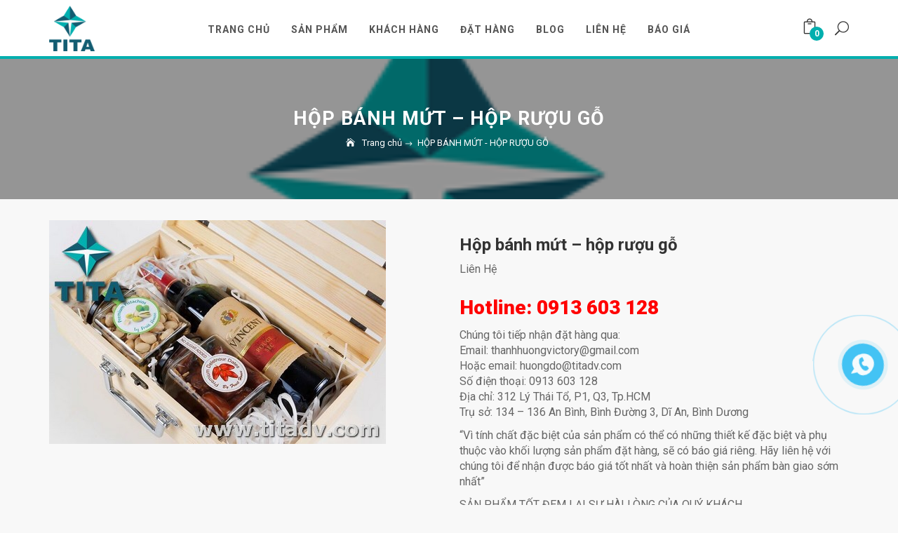

--- FILE ---
content_type: text/html; charset=UTF-8
request_url: https://titadv.com/san-pham/hop-banh-mut-hop-ruou-go/
body_size: 10296
content:
<!DOCTYPE html>
<html lang="vi" class="no-js">
<head>
	<meta charset="UTF-8">
	<meta name="viewport" content="width=device-width, initial-scale=1">
	<link rel="profile" href="http://gmpg.org/xfn/11">
		<script>(function(html){html.className = html.className.replace(/\bno-js\b/,'js')})(document.documentElement);</script>
<title>Hộp bánh mứt &#8211; hộp rượu gỗ &#8211; TITA ADVERTISING CO., LTD | CHUYÊN IN ẤN, CUNG CẤP QUÀ TẶNG DOANH NGHIỆP VÀ KHUYẾN MÃI</title>
<link rel='dns-prefetch' href='//fonts.googleapis.com' />
<link rel='dns-prefetch' href='//s.w.org' />
<link rel="alternate" type="application/rss+xml" title="Dòng thông tin TITA ADVERTISING CO., LTD | CHUYÊN IN ẤN, CUNG CẤP QUÀ TẶNG DOANH NGHIỆP VÀ KHUYẾN MÃI &raquo;" href="https://titadv.com/feed/" />
<link rel="alternate" type="application/rss+xml" title="Dòng phản hồi TITA ADVERTISING CO., LTD | CHUYÊN IN ẤN, CUNG CẤP QUÀ TẶNG DOANH NGHIỆP VÀ KHUYẾN MÃI &raquo;" href="https://titadv.com/comments/feed/" />
		<script type="text/javascript">
			window._wpemojiSettings = {"baseUrl":"https:\/\/s.w.org\/images\/core\/emoji\/11\/72x72\/","ext":".png","svgUrl":"https:\/\/s.w.org\/images\/core\/emoji\/11\/svg\/","svgExt":".svg","source":{"concatemoji":"https:\/\/titadv.com\/wp-includes\/js\/wp-emoji-release.min.js?ver=4.9.26"}};
			!function(e,a,t){var n,r,o,i=a.createElement("canvas"),p=i.getContext&&i.getContext("2d");function s(e,t){var a=String.fromCharCode;p.clearRect(0,0,i.width,i.height),p.fillText(a.apply(this,e),0,0);e=i.toDataURL();return p.clearRect(0,0,i.width,i.height),p.fillText(a.apply(this,t),0,0),e===i.toDataURL()}function c(e){var t=a.createElement("script");t.src=e,t.defer=t.type="text/javascript",a.getElementsByTagName("head")[0].appendChild(t)}for(o=Array("flag","emoji"),t.supports={everything:!0,everythingExceptFlag:!0},r=0;r<o.length;r++)t.supports[o[r]]=function(e){if(!p||!p.fillText)return!1;switch(p.textBaseline="top",p.font="600 32px Arial",e){case"flag":return s([55356,56826,55356,56819],[55356,56826,8203,55356,56819])?!1:!s([55356,57332,56128,56423,56128,56418,56128,56421,56128,56430,56128,56423,56128,56447],[55356,57332,8203,56128,56423,8203,56128,56418,8203,56128,56421,8203,56128,56430,8203,56128,56423,8203,56128,56447]);case"emoji":return!s([55358,56760,9792,65039],[55358,56760,8203,9792,65039])}return!1}(o[r]),t.supports.everything=t.supports.everything&&t.supports[o[r]],"flag"!==o[r]&&(t.supports.everythingExceptFlag=t.supports.everythingExceptFlag&&t.supports[o[r]]);t.supports.everythingExceptFlag=t.supports.everythingExceptFlag&&!t.supports.flag,t.DOMReady=!1,t.readyCallback=function(){t.DOMReady=!0},t.supports.everything||(n=function(){t.readyCallback()},a.addEventListener?(a.addEventListener("DOMContentLoaded",n,!1),e.addEventListener("load",n,!1)):(e.attachEvent("onload",n),a.attachEvent("onreadystatechange",function(){"complete"===a.readyState&&t.readyCallback()})),(n=t.source||{}).concatemoji?c(n.concatemoji):n.wpemoji&&n.twemoji&&(c(n.twemoji),c(n.wpemoji)))}(window,document,window._wpemojiSettings);
		</script>
		<style type="text/css">
img.wp-smiley,
img.emoji {
	display: inline !important;
	border: none !important;
	box-shadow: none !important;
	height: 1em !important;
	width: 1em !important;
	margin: 0 .07em !important;
	vertical-align: -0.1em !important;
	background: none !important;
	padding: 0 !important;
}
</style>
<link rel='stylesheet' id='photoswipe-css'  href='https://titadv.com/wp-content/plugins/woocommerce/assets/css/photoswipe/photoswipe.css?ver=3.2.1' type='text/css' media='all' />
<link rel='stylesheet' id='photoswipe-default-skin-css'  href='https://titadv.com/wp-content/plugins/woocommerce/assets/css/photoswipe/default-skin/default-skin.css?ver=3.2.1' type='text/css' media='all' />
<link rel='stylesheet' id='woocommerce-layout-css'  href='https://titadv.com/wp-content/plugins/woocommerce/assets/css/woocommerce-layout.css?ver=3.2.1' type='text/css' media='all' />
<link rel='stylesheet' id='woocommerce-smallscreen-css'  href='https://titadv.com/wp-content/plugins/woocommerce/assets/css/woocommerce-smallscreen.css?ver=3.2.1' type='text/css' media='only screen and (max-width: 768px)' />
<link rel='stylesheet' id='woocommerce-general-css'  href='https://titadv.com/wp-content/plugins/woocommerce/assets/css/woocommerce.css?ver=3.2.1' type='text/css' media='all' />
<link rel='stylesheet' id='wpstatistics-css-css'  href='https://titadv.com/wp-content/plugins/wp-statistics/assets/css/frontend.css?ver=12.3.6.4' type='text/css' media='all' />
<link rel='stylesheet' id='twentysixteen-fonts-css'  href='https://fonts.googleapis.com/css?family=Inconsolata%3A400&#038;subset=latin%2Clatin-ext' type='text/css' media='all' />
<link rel='stylesheet' id='genericons-css'  href='https://titadv.com/wp-content/themes/titadv/genericons/genericons.css?ver=3.4.1' type='text/css' media='all' />
<link rel='stylesheet' id='twentysixteen-style-css'  href='https://titadv.com/wp-content/themes/titadv/style.css?ver=4.9.26' type='text/css' media='all' />
<!--[if lt IE 10]>
<link rel='stylesheet' id='twentysixteen-ie-css'  href='https://titadv.com/wp-content/themes/titadv/css/ie.css?ver=20160816' type='text/css' media='all' />
<![endif]-->
<!--[if lt IE 9]>
<link rel='stylesheet' id='twentysixteen-ie8-css'  href='https://titadv.com/wp-content/themes/titadv/css/ie8.css?ver=20160816' type='text/css' media='all' />
<![endif]-->
<!--[if lt IE 8]>
<link rel='stylesheet' id='twentysixteen-ie7-css'  href='https://titadv.com/wp-content/themes/titadv/css/ie7.css?ver=20160816' type='text/css' media='all' />
<![endif]-->
<link rel='stylesheet' id='OpenSans-font-css'  href='//fonts.googleapis.com/css?family=Roboto%3A100%2C100i%2C300%2C300i%2C400%2C400i%2C700%2C700i%2C900%2C900i&#038;ver=4.9.26' type='text/css' media='all' />
<link rel='stylesheet' id='Dosis-font-css'  href='//fonts.googleapis.com/css?family=Dosis%3A200%2C300%2C400%2C500%2C600%2C700%2C800&#038;ver=4.9.26' type='text/css' media='all' />
<link rel='stylesheet' id='bootstrap.min-css-css'  href='https://titadv.com/wp-content/themes/titadv/assets/css/bootstrap.min.css?ver=4.9.26' type='text/css' media='all' />
<link rel='stylesheet' id='settings-css-css'  href='https://titadv.com/wp-content/themes/titadv/assets/css/settings.css?ver=4.9.26' type='text/css' media='all' />
<link rel='stylesheet' id='prettyPhoto-css-css'  href='https://titadv.com/wp-content/themes/titadv/assets/css/prettyPhoto.css?ver=4.9.26' type='text/css' media='all' />
<link rel='stylesheet' id='magnific-popup-css-css'  href='https://titadv.com/wp-content/themes/titadv/assets/css/magnific-popup.css?ver=4.9.26' type='text/css' media='all' />
<link rel='stylesheet' id='font-awesome.min-css-css'  href='https://titadv.com/wp-content/themes/titadv/assets/css/font-awesome.min.css?ver=4.9.26' type='text/css' media='all' />
<link rel='stylesheet' id='elegantIcon-css-css'  href='https://titadv.com/wp-content/themes/titadv/assets/css/elegantIcon.css?ver=4.9.26' type='text/css' media='all' />
<link rel='stylesheet' id='owl.carousel-css-css'  href='https://titadv.com/wp-content/themes/titadv/assets/css/owl.carousel.css?ver=4.9.26' type='text/css' media='all' />
<link rel='stylesheet' id='owl.theme-css-css'  href='https://titadv.com/wp-content/themes/titadv/assets/css/owl.theme.css?ver=4.9.26' type='text/css' media='all' />
<link rel='stylesheet' id='style-css-css'  href='https://titadv.com/wp-content/themes/titadv/assets/css/style.css?ver=4.9.26' type='text/css' media='all' />
<link rel='stylesheet' id='custom-css-css'  href='https://titadv.com/wp-content/themes/titadv/assets/css/custom.css?ver=4.9.26' type='text/css' media='all' />
<script type='text/javascript' src='https://titadv.com/wp-includes/js/jquery/jquery.js?ver=1.12.4'></script>
<script type='text/javascript' src='https://titadv.com/wp-includes/js/jquery/jquery-migrate.min.js?ver=1.4.1'></script>
<!--[if lt IE 9]>
<script type='text/javascript' src='https://titadv.com/wp-content/themes/titadv/js/html5.js?ver=3.7.3'></script>
<![endif]-->
<script type='text/javascript' src='https://titadv.com/wp-content/themes/titadv/assets/js/jquery.min.js?ver=4.9.26'></script>
<script type='text/javascript' src='https://titadv.com/wp-content/themes/titadv/assets/js/jquery-migrate.min.js?ver=4.9.26'></script>
<script type='text/javascript' src='https://titadv.com/wp-content/themes/titadv/assets/js/bootstrap.min.js?ver=4.9.26'></script>
<script type='text/javascript' src='https://titadv.com/wp-content/themes/titadv/assets/js/jquery.themepunch.tools.min.js?ver=4.9.26'></script>
<script type='text/javascript' src='https://titadv.com/wp-content/themes/titadv/assets/js/jquery.themepunch.revolution.min.js?ver=4.9.26'></script>
<script type='text/javascript' src='https://titadv.com/wp-content/themes/titadv/assets/js/modernizr-2.7.1.min.js?ver=4.9.26'></script>
<script type='text/javascript' src='https://titadv.com/wp-content/themes/titadv/assets/js/jquery.prettyPhoto.js?ver=4.9.26'></script>
<script type='text/javascript' src='https://titadv.com/wp-content/themes/titadv/assets/js/jquery.prettyPhoto.init.min.js?ver=4.9.26'></script>
<script type='text/javascript' src='https://titadv.com/wp-content/themes/titadv/assets/js/jquery.magnific-popup.js?ver=4.9.26'></script>
<script type='text/javascript' src='https://titadv.com/wp-content/themes/titadv/assets/js/off-cavnas.js?ver=4.9.26'></script>
<script type='text/javascript' src='https://titadv.com/wp-content/themes/titadv/assets/js/imagesloaded.pkgd.min.js?ver=4.9.26'></script>
<script type='text/javascript' src='https://titadv.com/wp-content/themes/titadv/assets/js/isotope.pkgd.min.js?ver=4.9.26'></script>
<script type='text/javascript' src='https://titadv.com/wp-content/themes/titadv/assets/js/owl.carousel.min.js?ver=4.9.26'></script>
<script type='text/javascript' src='https://titadv.com/wp-content/themes/titadv/assets/js/jquery.countdown.min.js?ver=4.9.26'></script>
<script type='text/javascript' src='https://titadv.com/wp-content/themes/titadv/assets/js/script.js?ver=4.9.26'></script>
<script type='text/javascript' src='https://titadv.com/wp-content/themes/titadv/assets/js/extensions/revolution.extension.video.min.js?ver=4.9.26'></script>
<script type='text/javascript' src='https://titadv.com/wp-content/themes/titadv/assets/js/extensions/revolution.extension.slideanims.min.js?ver=4.9.26'></script>
<script type='text/javascript' src='https://titadv.com/wp-content/themes/titadv/assets/js/extensions/revolution.extension.actions.min.js?ver=4.9.26'></script>
<script type='text/javascript' src='https://titadv.com/wp-content/themes/titadv/assets/js/extensions/revolution.extension.layeranimation.min.js?ver=4.9.26'></script>
<script type='text/javascript' src='https://titadv.com/wp-content/themes/titadv/assets/js/extensions/revolution.extension.kenburn.min.js?ver=4.9.26'></script>
<script type='text/javascript' src='https://titadv.com/wp-content/themes/titadv/assets/js/extensions/revolution.extension.navigation.min.js?ver=4.9.26'></script>
<script type='text/javascript' src='https://titadv.com/wp-content/themes/titadv/assets/js/extensions/revolution.extension.migration.min.js?ver=4.9.26'></script>
<script type='text/javascript' src='https://titadv.com/wp-content/themes/titadv/assets/js/extensions/revolution.extension.parallax.min.js?ver=4.9.26'></script>
<link rel='https://api.w.org/' href='https://titadv.com/wp-json/' />
<link rel="EditURI" type="application/rsd+xml" title="RSD" href="https://titadv.com/xmlrpc.php?rsd" />
<link rel="wlwmanifest" type="application/wlwmanifest+xml" href="https://titadv.com/wp-includes/wlwmanifest.xml" /> 
<meta name="generator" content="WordPress 4.9.26" />
<meta name="generator" content="WooCommerce 3.2.1" />
<link rel="canonical" href="https://titadv.com/san-pham/hop-banh-mut-hop-ruou-go/" />
<link rel='shortlink' href='https://titadv.com/?p=1010' />
<link rel="alternate" type="application/json+oembed" href="https://titadv.com/wp-json/oembed/1.0/embed?url=https%3A%2F%2Ftitadv.com%2Fsan-pham%2Fhop-banh-mut-hop-ruou-go%2F" />
<link rel="alternate" type="text/xml+oembed" href="https://titadv.com/wp-json/oembed/1.0/embed?url=https%3A%2F%2Ftitadv.com%2Fsan-pham%2Fhop-banh-mut-hop-ruou-go%2F&#038;format=xml" />
	<noscript><style>.woocommerce-product-gallery{ opacity: 1 !important; }</style></noscript>
			<style type="text/css">.recentcomments a{display:inline !important;padding:0 !important;margin:0 !important;}</style>
		<link rel="icon" href="https://titadv.com/wp-content/uploads/2018/08/cropped-logo_tita-2-1-32x32.jpg" sizes="32x32" />
<link rel="icon" href="https://titadv.com/wp-content/uploads/2018/08/cropped-logo_tita-2-1-192x192.jpg" sizes="192x192" />
<link rel="apple-touch-icon-precomposed" href="https://titadv.com/wp-content/uploads/2018/08/cropped-logo_tita-2-1-180x180.jpg" />
<meta name="msapplication-TileImage" content="https://titadv.com/wp-content/uploads/2018/08/cropped-logo_tita-2-1-270x270.jpg" />
</head>

<body class="product-template-default single single-product postid-1010 wp-custom-logo woocommerce woocommerce-page">
<div id="fb-root"></div>
<script>(function(d, s, id) {
  var js, fjs = d.getElementsByTagName(s)[0];
  if (d.getElementById(id)) return;
  js = d.createElement(s); js.id = id;
  js.src = 'https://connect.facebook.net/vi_VN/sdk.js#xfbml=1&version=v3.1';
  fjs.parentNode.insertBefore(js, fjs);
}(document, 'script', 'facebook-jssdk'));</script>
<div class="site">
	<header class="noo-header fixed_top header-1">
		<div class="navbar-wrapper">
			<div class="navbar navbar-default">
				<div class="container">
					<div class="navbar-logo">
						<a href="https://titadv.com" class="custom-logo-link">
							<img src="http://titadv.com/wp-content/uploads/2019/07/01859B25-E2A1-4945-A06F-4E0CB16D13AA-150x150.jpeg" alt="Logo"/>
						</a>
						<button data-target=".nav-collapse" class="btn-navbar noo_icon_menu icon_menu"></button>
					</div>
					<nav class="noo-main-menu">
						<ul class="nav-collapse navbar-nav">
                            <li><a href="https://titadv.com/">TRANG CHỦ</a></li>
							<li class="menu-item-has-children">
								<a href="https://titadv.com/san-pham/">Sản Phẩm</a>
								<ul class="sub-menu">
								                                            <li>
                                            <a href="https://titadv.com/danh-muc/thiet-ke-in-doc-quyen-lich-thiep-li-xi-2/">THIẾT KẾ &amp; IN LỊCH, THIỆP, LÌ XÌ</a>
                                        
                                            
                                                                                    </li>
                                                                            <li>
                                            <a href="https://titadv.com/danh-muc/thiet-ke-in-an-so-tay/">THIẾT KẾ IN ẤN SỔ TAY</a>
                                        
                                            
                                                                                    </li>
                                                                            <li>
                                            <a href="https://titadv.com/danh-muc/bieu-trung-pha-le/">BIỂU TRƯNG PHA LÊ</a>
                                        
                                            
                                                                                    </li>
                                                                            <li>
                                            <a href="https://titadv.com/danh-muc/but-namecard-bo-qua-tang/">BÚT, NAMECARD, BỘ QUÀ TẶNG</a>
                                        
                                            
                                                                                    </li>
                                                                            <li>
                                            <a href="https://titadv.com/danh-muc/vat-pham-de-ban/">VẬT PHẨM ĐỂ BÀN</a>
                                        
                                            
                                                                                    </li>
                                                                            <li>
                                            <a href="https://titadv.com/danh-muc/phu-kien-vi-tinh/">PHỤ KIỆN VI TÍNH</a>
                                        
                                            
                                                                                    </li>
                                                                            <li>
                                            <a href="https://titadv.com/danh-muc/vat-dung-simili/">VẬT DỤNG SIMILI</a>
                                        
                                            
                                                                                    </li>
                                                                            <li>
                                            <a href="https://titadv.com/danh-muc/vat-dung-nhoi-bong/">VẬT DỤNG NHỒI BÔNG</a>
                                        
                                            
                                                                                    </li>
                                                                            <li>
                                            <a href="https://titadv.com/danh-muc/do-choi-go/">ĐỒ CHƠI GỖ</a>
                                        
                                            
                                                                                    </li>
                                                                            <li>
                                            <a href="https://titadv.com/danh-muc/vat-dung-nhua-thai-lan/">VẬT DỤNG NHỰA THÁI LAN</a>
                                        
                                            
                                                                                    </li>
                                                                            <li>
                                            <a href="https://titadv.com/danh-muc/dong-phuc-hoc-sinh-sinh-vien/">ĐỒNG PHỤC HỌC SINH, SINH VIÊN</a>
                                        
                                            
                                                                                    </li>
                                                                            <li>
                                            <a href="https://titadv.com/danh-muc/vat-dung-do-choi-cho-be/">VẬT DỤNG, ĐỒ CHƠI CHO BÉ</a>
                                        
                                            
                                                                                    </li>
                                                                            <li>
                                            <a href="https://titadv.com/danh-muc/moc-khoa/">MÓC KHÓA</a>
                                        
                                            
                                                                                    </li>
                                                                            <li>
                                            <a href="https://titadv.com/danh-muc/binh-nuoc-cac-loai/">BÌNH NƯỚC CÁC LOẠI</a>
                                        
                                            
                                                                                    </li>
                                                                            <li>
                                            <a href="https://titadv.com/danh-muc/bo-suu-tap-bts-an-tuong/">BỘ SƯU TẬP BTS ẤN TƯỢNG</a>
                                        
                                            
                                                                                    </li>
                                                                            <li>
                                            <a href="https://titadv.com/danh-muc/cap-balo-tui-xach/">CẶP - BALÔ TÚI XÁCH</a>
                                        
                                            
                                                                                    </li>
                                                                            <li>
                                            <a href="https://titadv.com/danh-muc/hop-banh-mut-hop-ruou-go/">HỘP BÁNH MỨT - HỘP RƯỢU GỖ</a>
                                        
                                            
                                                                                    </li>
                                                                            <li>
                                            <a href="https://titadv.com/danh-muc/den-led-3d-trang-tri/">ĐÈN LED 3D TRANG TRÍ</a>
                                        
                                            
                                                                                    </li>
                                                                            <li>
                                            <a href="https://titadv.com/danh-muc/qua-tang-thai-lan/">QUÀ TẶNG THÁI LAN</a>
                                        
                                            
                                                                                    </li>
                                                                            <li>
                                            <a href="https://titadv.com/danh-muc/qua-tang-tre-em/">QUÀ TẶNG TRẺ EM</a>
                                        
                                            
                                                                                    </li>
                                    								</ul>
							</li>
							
							<li><a href="https://titadv.com/khach-hang-than-thiet/">Khách Hàng</a></li>
							
							<li><a href="https://titadv.com/dat-hang/">Đặt Hàng</a></li>
							
							<li class="menu-item-has-children">
								<a href="https://titadv.com/category/bog/">Blog</a>
								<ul class="sub-menu sub-blog">
								                                            <li>
                                            <a href="https://titadv.com/category/bog/huy-hieu/">Huy Hiệu</a>
                                            
                                        </li>
                                                                            <li>
                                            <a href="https://titadv.com/category/bog/ly-su/">Ly sứ</a>
                                            
                                        </li>
                                                                            <li>
                                            <a href="https://titadv.com/category/bog/binh-giu-nhiet/">Bình Giữ Nhiệt</a>
                                            
                                        </li>
                                                                            <li>
                                            <a href="https://titadv.com/category/bog/dong-ho-treo-tuong/">Đồng Hồ Treo Tường</a>
                                            
                                        </li>
                                                                            <li>
                                            <a href="https://titadv.com/category/bog/quy-dinh-va-chinh-sach-ban-hang/">Quy định và chính sách bán hàng</a>
                                            
                                        </li>
                                    								</ul>
							</li>
							
							<li><a href="https://titadv.com/lien-he/">LIÊN HỆ</a></li>
							
							<li><a href="https://titadv.com/bao-gia/">Báo Giá</a></li>
						</ul>
					</nav>
					<div class="navbar-meta">
						<ul>
						    <li class="noo-menu-item-cart minicart">
								<a class="cart-button" href="https://titadv.com/gio-hang/">
								    									<span class="cart-item">
										<i class="icon_bag_alt"></i>
										<span class="cart-count">0</span>
									</span>
								</a>
																<div class="noo-minicart">
									<div class="minicart-header">Giỏ hàng trống</div>
									<div class="minicart-footer">
										<div class="minicart-actions clearfix">
											<a class="button pull-left" href="https://titadv.com/san-pham/">
												<span class="text">Đi đến cửa hàng</span>
											</a>
										</div>
									</div>
								</div>
															</li>
							<li><a class="noo-search icon_search" href="#"></a></li>
						</ul>
					</div>
				</div>
			</div>
		</div>
		<div class="search-header">
			<div class="remove-form"></div>
			<div class="container">
				<form class="form-horizontal noo-umbra-searchform">
					<label class="note-search">Nhập từ khóa cẩn tìm kiếm</label>
					<input type="search" name="s" class="form-control" value="" placeholder="Nhập từ khóa cẩn tìm kiếm..."/>
					<button type="submit" class="noo-search-submit"><i class="icon_search"></i></button>
				</form>
			</div>
		</div>
	</header>
	<div id="main">

	
		
			
<div class="noo-page-heading shop-heading" style="background-image: url(http://titadv.com/wp-content/uploads/2019/07/01859B25-E2A1-4945-A06F-4E0CB16D13AA-150x150.jpeg)">
	<div class="container">
		<div class="row">
			<div class="col-sm-12">
				<div class="noo-heading-content">
					<h1 class="page-title">Hộp bánh mứt &#8211; hộp rượu gỗ</h1>
					<div class="noo-page-breadcrumb">
						<span><a href="https://titadv.com">Trang chủ</a> <i class="arrow_right"></i> <span><a href="https://titadv.com/danh-muc/hop-banh-mut-hop-ruou-go/">HỘP BÁNH MỨT - HỘP RƯỢU GỖ</a></span></span>
					</div>
				</div>
			</div>
		</div>
	</div>
</div>

<!-- MAIN CONTENT-->
<div class="main-contents">
    <div class="page-shop-detail padding-top-100 padding-bottom-100">
        <div class="container">
            <div class="row">
                <div class="col-md-6 col-xs-12">
                    <div class="shop-img-wrapper">
                        <div class="slider-for">
                            <div class="item">
                                <div class="image-wrapper"><div class="woocommerce-product-gallery woocommerce-product-gallery--with-images woocommerce-product-gallery--columns-4 images" data-columns="4" style="opacity: 0; transition: opacity .25s ease-in-out;">
	<figure class="woocommerce-product-gallery__wrapper">
		<div data-thumb="https://titadv.com/wp-content/uploads/2019/03/hop-banh-mut-hop-ruou_22-180x120.jpg" class="woocommerce-product-gallery__image"><a href="https://titadv.com/wp-content/uploads/2019/03/hop-banh-mut-hop-ruou_22.jpg"><img width="480" height="319" src="https://titadv.com/wp-content/uploads/2019/03/hop-banh-mut-hop-ruou_22.jpg" class="attachment-shop_single size-shop_single wp-post-image" alt="" title="hop-banh-mut-hop-ruou_22" data-caption="" data-src="https://titadv.com/wp-content/uploads/2019/03/hop-banh-mut-hop-ruou_22.jpg" data-large_image="https://titadv.com/wp-content/uploads/2019/03/hop-banh-mut-hop-ruou_22.jpg" data-large_image_width="480" data-large_image_height="319" srcset="https://titadv.com/wp-content/uploads/2019/03/hop-banh-mut-hop-ruou_22.jpg 480w, https://titadv.com/wp-content/uploads/2019/03/hop-banh-mut-hop-ruou_22-300x199.jpg 300w, https://titadv.com/wp-content/uploads/2019/03/hop-banh-mut-hop-ruou_22-180x120.jpg 180w" sizes="(max-width: 480px) 85vw, 480px" /></a></div>	</figure>
</div>
</div>
                            </div>
                        </div>
                    </div>
                </div>
                <div class="col-md-6 col-xs-12">
                    <div class="info-detail">
                        <div class="title">
                            <h1>Hộp bánh mứt &#8211; hộp rượu gỗ</h1></div>
                        	
	                        <div class="prices-wrapper">
                                	                                    <span class="contact-home">Liên Hệ</span>
	                                                            
                            </div>
                        <div class="discription">
                            <p><h1 class="tieude_inlogo"><strong class="icon-lh hotline" style="font-size: 28px;"><img class="icon-footer" /></strong><span style="font-size: 28px; font-weight: 900;"><span style="color: #ff0000;">Hotline: 0913 603 128</span></span></h1>
<p>Chúng tôi tiếp nhận đặt hàng qua:<br />
Email: thanhhuongvictory@gmail.com<br />
Hoặc email: huongdo@titadv.com<br />
Số điện thoại: 0913 603 128<br />
Địa chỉ: 312 Lý Thái Tổ, P1, Q3, Tp.HCM<br />
Trụ sở: 134 &#8211; 136 An Bình, Bình Đường 3, Dĩ An, Bình Dương</p>
<p>&#8220;Vì tính chất đặc biệt của sản phẩm có thể có những thiết kế đặc biệt và phụ thuộc vào khối lượng sản phẩm đặt hàng, sẽ có báo giá riêng. Hãy liên hệ với chúng tôi để nhận được báo giá tốt nhất và hoàn thiện sản phẩm bàn giao sớm nhất&#8221;</p>
<p>SẢN PHẨM TỐT ĐEM LẠI SỰ HÀI LÒNG CỦA QUÝ KHÁCH<br />
ĐÓ CHÍNH LÀ HẠNH PHÚC CỦA CÔNG TY QUẢNG CÁO TITA</p>
</p>
                        </div>
                        </a><a rel="nofollow" href="/san-pham/hop-banh-mut-hop-ruou-go/?add-to-cart=1010" data-quantity="1" data-product_id="1010" data-product_sku="" class="button product_type_simple add_to_cart_button ajax_add_to_cart">Thêm vào giỏ</a>                    </div>
                </div>
            </div>
            <div class="row padding-top-100">
                <div class="information-tab col-xs-12">
                    <ul role="tablist" class="nav nav-tabs">
                        <li role="presentation" class="active"><a href="#tab-1" aria-controls="tab-1" role="tab" data-toggle="tab">Nội dung</a></li>
                    </ul>
                    <!-- Tab panes-->
                    <div class="tab-content">
                        <div id="tab-1" role="tabpanel" class="tab-pane fade in active">
                            <p><img class="alignnone size-full wp-image-1011" src="http://titadv.com/wp-content/uploads/2019/03/hop-banh-mut-hop-ruou.jpg" alt="" width="480" height="528" srcset="https://titadv.com/wp-content/uploads/2019/03/hop-banh-mut-hop-ruou.jpg 480w, https://titadv.com/wp-content/uploads/2019/03/hop-banh-mut-hop-ruou-273x300.jpg 273w, https://titadv.com/wp-content/uploads/2019/03/hop-banh-mut-hop-ruou-164x180.jpg 164w" sizes="(max-width: 480px) 85vw, 480px" /> <img class="alignnone size-full wp-image-1012" src="http://titadv.com/wp-content/uploads/2019/03/hop-banh-mut-hop-ruou_2.jpg" alt="" width="480" height="377" srcset="https://titadv.com/wp-content/uploads/2019/03/hop-banh-mut-hop-ruou_2.jpg 480w, https://titadv.com/wp-content/uploads/2019/03/hop-banh-mut-hop-ruou_2-300x236.jpg 300w, https://titadv.com/wp-content/uploads/2019/03/hop-banh-mut-hop-ruou_2-180x141.jpg 180w" sizes="(max-width: 480px) 85vw, 480px" /> <img class="alignnone size-full wp-image-1013" src="http://titadv.com/wp-content/uploads/2019/03/hop-banh-mut-hop-ruou_3.jpg" alt="" width="480" height="366" srcset="https://titadv.com/wp-content/uploads/2019/03/hop-banh-mut-hop-ruou_3.jpg 480w, https://titadv.com/wp-content/uploads/2019/03/hop-banh-mut-hop-ruou_3-300x229.jpg 300w, https://titadv.com/wp-content/uploads/2019/03/hop-banh-mut-hop-ruou_3-180x137.jpg 180w" sizes="(max-width: 480px) 85vw, 480px" /> <img class="alignnone size-full wp-image-1014" src="http://titadv.com/wp-content/uploads/2019/03/hop-banh-mut-hop-ruou_4.jpg" alt="" width="480" height="531" srcset="https://titadv.com/wp-content/uploads/2019/03/hop-banh-mut-hop-ruou_4.jpg 480w, https://titadv.com/wp-content/uploads/2019/03/hop-banh-mut-hop-ruou_4-271x300.jpg 271w, https://titadv.com/wp-content/uploads/2019/03/hop-banh-mut-hop-ruou_4-163x180.jpg 163w" sizes="(max-width: 480px) 85vw, 480px" /> <img class="alignnone size-full wp-image-1015" src="http://titadv.com/wp-content/uploads/2019/03/hop-banh-mut-hop-ruou_5.jpg" alt="" width="480" height="388" srcset="https://titadv.com/wp-content/uploads/2019/03/hop-banh-mut-hop-ruou_5.jpg 480w, https://titadv.com/wp-content/uploads/2019/03/hop-banh-mut-hop-ruou_5-300x243.jpg 300w, https://titadv.com/wp-content/uploads/2019/03/hop-banh-mut-hop-ruou_5-180x146.jpg 180w" sizes="(max-width: 480px) 85vw, 480px" /> <img class="alignnone size-full wp-image-1016" src="http://titadv.com/wp-content/uploads/2019/03/hop-banh-mut-hop-ruou_6.jpg" alt="" width="480" height="472" srcset="https://titadv.com/wp-content/uploads/2019/03/hop-banh-mut-hop-ruou_6.jpg 480w, https://titadv.com/wp-content/uploads/2019/03/hop-banh-mut-hop-ruou_6-300x295.jpg 300w, https://titadv.com/wp-content/uploads/2019/03/hop-banh-mut-hop-ruou_6-180x177.jpg 180w" sizes="(max-width: 480px) 85vw, 480px" /> <img class="alignnone size-full wp-image-1017" src="http://titadv.com/wp-content/uploads/2019/03/hop-banh-mut-hop-ruou_7.jpg" alt="" width="480" height="474" srcset="https://titadv.com/wp-content/uploads/2019/03/hop-banh-mut-hop-ruou_7.jpg 480w, https://titadv.com/wp-content/uploads/2019/03/hop-banh-mut-hop-ruou_7-300x296.jpg 300w, https://titadv.com/wp-content/uploads/2019/03/hop-banh-mut-hop-ruou_7-180x178.jpg 180w" sizes="(max-width: 480px) 85vw, 480px" /> <img class="alignnone size-full wp-image-1018" src="http://titadv.com/wp-content/uploads/2019/03/hop-banh-mut-hop-ruou_8.jpg" alt="" width="480" height="481" srcset="https://titadv.com/wp-content/uploads/2019/03/hop-banh-mut-hop-ruou_8.jpg 480w, https://titadv.com/wp-content/uploads/2019/03/hop-banh-mut-hop-ruou_8-150x150.jpg 150w, https://titadv.com/wp-content/uploads/2019/03/hop-banh-mut-hop-ruou_8-300x300.jpg 300w, https://titadv.com/wp-content/uploads/2019/03/hop-banh-mut-hop-ruou_8-180x180.jpg 180w" sizes="(max-width: 480px) 85vw, 480px" /> <img class="alignnone size-full wp-image-1019" src="http://titadv.com/wp-content/uploads/2019/03/hop-banh-mut-hop-ruou_9.jpg" alt="" width="480" height="446" srcset="https://titadv.com/wp-content/uploads/2019/03/hop-banh-mut-hop-ruou_9.jpg 480w, https://titadv.com/wp-content/uploads/2019/03/hop-banh-mut-hop-ruou_9-300x279.jpg 300w, https://titadv.com/wp-content/uploads/2019/03/hop-banh-mut-hop-ruou_9-180x167.jpg 180w" sizes="(max-width: 480px) 85vw, 480px" /> <img class="alignnone size-full wp-image-1020" src="http://titadv.com/wp-content/uploads/2019/03/hop-banh-mut-hop-ruou_10.jpg" alt="" width="480" height="476" srcset="https://titadv.com/wp-content/uploads/2019/03/hop-banh-mut-hop-ruou_10.jpg 480w, https://titadv.com/wp-content/uploads/2019/03/hop-banh-mut-hop-ruou_10-150x150.jpg 150w, https://titadv.com/wp-content/uploads/2019/03/hop-banh-mut-hop-ruou_10-300x298.jpg 300w, https://titadv.com/wp-content/uploads/2019/03/hop-banh-mut-hop-ruou_10-180x180.jpg 180w" sizes="(max-width: 480px) 85vw, 480px" /> <img class="alignnone size-full wp-image-1021" src="http://titadv.com/wp-content/uploads/2019/03/hop-banh-mut-hop-ruou_11.jpg" alt="" width="480" height="478" srcset="https://titadv.com/wp-content/uploads/2019/03/hop-banh-mut-hop-ruou_11.jpg 480w, https://titadv.com/wp-content/uploads/2019/03/hop-banh-mut-hop-ruou_11-150x150.jpg 150w, https://titadv.com/wp-content/uploads/2019/03/hop-banh-mut-hop-ruou_11-300x300.jpg 300w, https://titadv.com/wp-content/uploads/2019/03/hop-banh-mut-hop-ruou_11-180x180.jpg 180w" sizes="(max-width: 480px) 85vw, 480px" /> <img class="alignnone size-full wp-image-1022" src="http://titadv.com/wp-content/uploads/2019/03/hop-banh-mut-hop-ruou_12.jpg" alt="" width="480" height="475" srcset="https://titadv.com/wp-content/uploads/2019/03/hop-banh-mut-hop-ruou_12.jpg 480w, https://titadv.com/wp-content/uploads/2019/03/hop-banh-mut-hop-ruou_12-300x297.jpg 300w, https://titadv.com/wp-content/uploads/2019/03/hop-banh-mut-hop-ruou_12-180x178.jpg 180w" sizes="(max-width: 480px) 85vw, 480px" /> <img class="alignnone size-full wp-image-1023" src="http://titadv.com/wp-content/uploads/2019/03/hop-banh-mut-hop-ruou_13.jpg" alt="" width="480" height="470" srcset="https://titadv.com/wp-content/uploads/2019/03/hop-banh-mut-hop-ruou_13.jpg 480w, https://titadv.com/wp-content/uploads/2019/03/hop-banh-mut-hop-ruou_13-300x294.jpg 300w, https://titadv.com/wp-content/uploads/2019/03/hop-banh-mut-hop-ruou_13-180x176.jpg 180w" sizes="(max-width: 480px) 85vw, 480px" /> <img class="alignnone size-full wp-image-1024" src="http://titadv.com/wp-content/uploads/2019/03/hop-banh-mut-hop-ruou_14.jpg" alt="" width="480" height="469" srcset="https://titadv.com/wp-content/uploads/2019/03/hop-banh-mut-hop-ruou_14.jpg 480w, https://titadv.com/wp-content/uploads/2019/03/hop-banh-mut-hop-ruou_14-300x293.jpg 300w, https://titadv.com/wp-content/uploads/2019/03/hop-banh-mut-hop-ruou_14-180x176.jpg 180w" sizes="(max-width: 480px) 85vw, 480px" /> <img class="alignnone size-full wp-image-1025" src="http://titadv.com/wp-content/uploads/2019/03/hop-banh-mut-hop-ruou_15.jpg" alt="" width="480" height="476" srcset="https://titadv.com/wp-content/uploads/2019/03/hop-banh-mut-hop-ruou_15.jpg 480w, https://titadv.com/wp-content/uploads/2019/03/hop-banh-mut-hop-ruou_15-150x150.jpg 150w, https://titadv.com/wp-content/uploads/2019/03/hop-banh-mut-hop-ruou_15-300x298.jpg 300w, https://titadv.com/wp-content/uploads/2019/03/hop-banh-mut-hop-ruou_15-180x180.jpg 180w" sizes="(max-width: 480px) 85vw, 480px" /> <img class="alignnone size-full wp-image-1026" src="http://titadv.com/wp-content/uploads/2019/03/hop-banh-mut-hop-ruou_16.jpg" alt="" width="480" height="484" srcset="https://titadv.com/wp-content/uploads/2019/03/hop-banh-mut-hop-ruou_16.jpg 480w, https://titadv.com/wp-content/uploads/2019/03/hop-banh-mut-hop-ruou_16-150x150.jpg 150w, https://titadv.com/wp-content/uploads/2019/03/hop-banh-mut-hop-ruou_16-298x300.jpg 298w" sizes="(max-width: 480px) 85vw, 480px" /> <img class="alignnone size-full wp-image-1027" src="http://titadv.com/wp-content/uploads/2019/03/hop-banh-mut-hop-ruou_17.jpg" alt="" width="480" height="478" srcset="https://titadv.com/wp-content/uploads/2019/03/hop-banh-mut-hop-ruou_17.jpg 480w, https://titadv.com/wp-content/uploads/2019/03/hop-banh-mut-hop-ruou_17-150x150.jpg 150w, https://titadv.com/wp-content/uploads/2019/03/hop-banh-mut-hop-ruou_17-300x300.jpg 300w, https://titadv.com/wp-content/uploads/2019/03/hop-banh-mut-hop-ruou_17-180x180.jpg 180w" sizes="(max-width: 480px) 85vw, 480px" /> <img class="alignnone size-full wp-image-1028" src="http://titadv.com/wp-content/uploads/2019/03/hop-banh-mut-hop-ruou_18.jpg" alt="" width="480" height="477" srcset="https://titadv.com/wp-content/uploads/2019/03/hop-banh-mut-hop-ruou_18.jpg 480w, https://titadv.com/wp-content/uploads/2019/03/hop-banh-mut-hop-ruou_18-150x150.jpg 150w, https://titadv.com/wp-content/uploads/2019/03/hop-banh-mut-hop-ruou_18-300x298.jpg 300w, https://titadv.com/wp-content/uploads/2019/03/hop-banh-mut-hop-ruou_18-180x180.jpg 180w" sizes="(max-width: 480px) 85vw, 480px" /> <img class="alignnone size-full wp-image-1029" src="http://titadv.com/wp-content/uploads/2019/03/hop-banh-mut-hop-ruou_19.jpg" alt="" width="480" height="481" srcset="https://titadv.com/wp-content/uploads/2019/03/hop-banh-mut-hop-ruou_19.jpg 480w, https://titadv.com/wp-content/uploads/2019/03/hop-banh-mut-hop-ruou_19-150x150.jpg 150w, https://titadv.com/wp-content/uploads/2019/03/hop-banh-mut-hop-ruou_19-300x300.jpg 300w, https://titadv.com/wp-content/uploads/2019/03/hop-banh-mut-hop-ruou_19-180x180.jpg 180w" sizes="(max-width: 480px) 85vw, 480px" /> <img class="alignnone size-full wp-image-1030" src="http://titadv.com/wp-content/uploads/2019/03/hop-banh-mut-hop-ruou_20.jpg" alt="" width="480" height="360" srcset="https://titadv.com/wp-content/uploads/2019/03/hop-banh-mut-hop-ruou_20.jpg 480w, https://titadv.com/wp-content/uploads/2019/03/hop-banh-mut-hop-ruou_20-300x225.jpg 300w, https://titadv.com/wp-content/uploads/2019/03/hop-banh-mut-hop-ruou_20-180x135.jpg 180w" sizes="(max-width: 480px) 85vw, 480px" /> <img class="alignnone size-full wp-image-1031" src="http://titadv.com/wp-content/uploads/2019/03/hop-banh-mut-hop-ruou_21-1.jpg" alt="" width="480" height="480" srcset="https://titadv.com/wp-content/uploads/2019/03/hop-banh-mut-hop-ruou_21-1.jpg 480w, https://titadv.com/wp-content/uploads/2019/03/hop-banh-mut-hop-ruou_21-1-150x150.jpg 150w, https://titadv.com/wp-content/uploads/2019/03/hop-banh-mut-hop-ruou_21-1-300x300.jpg 300w, https://titadv.com/wp-content/uploads/2019/03/hop-banh-mut-hop-ruou_21-1-180x180.jpg 180w" sizes="(max-width: 480px) 85vw, 480px" /> <img class="alignnone size-full wp-image-1032" src="http://titadv.com/wp-content/uploads/2019/03/hop-banh-mut-hop-ruou_22.jpg" alt="" width="480" height="319" srcset="https://titadv.com/wp-content/uploads/2019/03/hop-banh-mut-hop-ruou_22.jpg 480w, https://titadv.com/wp-content/uploads/2019/03/hop-banh-mut-hop-ruou_22-300x199.jpg 300w, https://titadv.com/wp-content/uploads/2019/03/hop-banh-mut-hop-ruou_22-180x120.jpg 180w" sizes="(max-width: 480px) 85vw, 480px" /> <img class="alignnone size-full wp-image-1033" src="http://titadv.com/wp-content/uploads/2019/03/hop-banh-mut-hop-ruou_12222.jpg" alt="" width="475" height="475" srcset="https://titadv.com/wp-content/uploads/2019/03/hop-banh-mut-hop-ruou_12222.jpg 475w, https://titadv.com/wp-content/uploads/2019/03/hop-banh-mut-hop-ruou_12222-150x150.jpg 150w, https://titadv.com/wp-content/uploads/2019/03/hop-banh-mut-hop-ruou_12222-300x300.jpg 300w, https://titadv.com/wp-content/uploads/2019/03/hop-banh-mut-hop-ruou_12222-180x180.jpg 180w" sizes="(max-width: 475px) 85vw, 475px" /></p>
							<div class="clear"></div>
                        </div>
                    </div>
                </div>
            </div>
            <div class="row padding-top-100">
                <div class="col-xs-12">
                    <div class="our-product">
                        <div class="noo-section-title">
							<h3><span>Sản Phẩm Liên Quan</span></h3>
						</div>
                                            </div>
                </div>
            </div>
        </div>
    </div>
</div>



		
	</div></div>
	

</div>
	<footer class="wrap-footer">
		<div class="footer-top pb-5">
			<div class="container">
				<div class="row">
					<div class="col-md-4 col-sm-6 footer-item">
						<div class="widget widget-noo-infomation cate_desc">
							<h4 class="widget-title">TITA ADVERTISING CO., LTD</h4>
							<div class="thongtin_lienhe">
								
								 
		
								
								
								<p><span style="color: #ffff00;"><strong><a href="http://titadv.com/quy-dinh-va-hinh-thuc-thanh-toan/" target="_blank"><span style="color: #ffff00;">Quy định v&agrave; h&igrave;nh thức thanh to&aacute;n</span></a></strong></span></p>
<p><span style="color: #ffff00;"><strong><a href="http://titadv.com/chinh-sach-bao-hanh-doi-tra/" target="_blank"><span style="color: #ffff00;">Ch&iacute;nh s&aacute;ch bảo h&agrave;nh, đổi trả</span></a></strong></span></p>
<p><span style="color: #ffff00;"><strong><a href="http://titadv.com/chinh-sach-bao-mat-thong-tin/" target="_blank"><span style="color: #ffff00;">Ch&iacute;nh s&aacute;ch bảo mật th&ocirc;ng tin</span></a></strong></span></p>
								
			
								
								
								
							    
                                <a class="icon-footers-hover" href="#"><p><strong class="icon-lh hotline"><img src="/wp-content/uploads/2019/10/local-dia-diem.png" class="icon-footer"> Trụ sở:</strong> 136 An Bình, KP. Bình Đường 3, P. An Bình, TX. Dĩ An, Tỉnh Bình Dương</p></a>
                            
                                <a class="icon-footers-hover" href="#"><p><strong class="icon-lh hotline"><img src="/wp-content/uploads/2019/10/vpdd-cuahang.png" class="icon-footer"> VPGD:</strong> 312 Lý Thái Tổ, Phường 1, Quận 3, TP. HCM</p></a>
                                
                                <a class="tel" href="tel:0913603128"><p><strong class="icon-lh hotline"><img src="/wp-content/uploads/2019/10/icon-hotline.gif" class="icon-footer"> Hotline:</strong> 0913 603128 - 0908979798 (Zalo, Viber)</p></a>
            				    
            				    <a class="tel" href="tel:02838970442"><p><strong class="icon-lh hotline"><img src="/wp-content/uploads/2019/10/hotline-icon.png" class="icon-footer"> Tel:</strong> (84-28) 38970442</p></a>

            				    <a href="mailto:huongdo@titadv.com" class="icon-lh email"><p><img src="/wp-content/uploads/2019/10/email-icon.png" class="icon-footer"><strong class="icon-footers"> Email:</strong> huongdo@titadv.com</p></a>
            					
            					<a class="facebook" href="https://www.facebook.com/TITA.Advertising" target="_blank"><p><strong class="icon-lh facebook"><img src="/wp-content/uploads/2019/10/facebook_icon.png" class="icon-footer"></strong> https://www.facebook.com/TITA.Advertising</p></a>
                                
                				<a href="http://titadv.com/" class="icon-lh email"><p><strong class="icon-footers">Website:</strong> www.titadv.com</p></a>
								
							<a>	Công ty TNHH Quảng cáo TITA | Mã số thuế: 3702666269 Cấp ngày 21/05/2018 | Nơi cấp: Sở KH&ĐT Tỉnh Bình Dương </a>
                				
                            </div>
						</div>
					</div>
					<div class="col-md-4 col-sm-6 footer-item">
						<div class="widget widget_nav_menu">
							<h4 class="widget-title">Danh Mục Sản Phẩm</h4>
							<ul class="menu">
							                                        <li>
                                        <a href="https://titadv.com/danh-muc/thiet-ke-in-doc-quyen-lich-thiep-li-xi-2/" class="link">THIẾT KẾ &amp; IN LỊCH, THIỆP, LÌ XÌ</a>
                                    </li>
                                                                    <li>
                                        <a href="https://titadv.com/danh-muc/thiet-ke-in-an-so-tay/" class="link">THIẾT KẾ IN ẤN SỔ TAY</a>
                                    </li>
                                                                    <li>
                                        <a href="https://titadv.com/danh-muc/bieu-trung-pha-le/" class="link">BIỂU TRƯNG PHA LÊ</a>
                                    </li>
                                                                    <li>
                                        <a href="https://titadv.com/danh-muc/but-namecard-bo-qua-tang/" class="link">BÚT, NAMECARD, BỘ QUÀ TẶNG</a>
                                    </li>
                                                                    <li>
                                        <a href="https://titadv.com/danh-muc/vat-pham-de-ban/" class="link">VẬT PHẨM ĐỂ BÀN</a>
                                    </li>
                                                                    <li>
                                        <a href="https://titadv.com/danh-muc/phu-kien-vi-tinh/" class="link">PHỤ KIỆN VI TÍNH</a>
                                    </li>
                                                                    <li>
                                        <a href="https://titadv.com/danh-muc/vat-dung-simili/" class="link">VẬT DỤNG SIMILI</a>
                                    </li>
                                                                    <li>
                                        <a href="https://titadv.com/danh-muc/vat-dung-nhoi-bong/" class="link">VẬT DỤNG NHỒI BÔNG</a>
                                    </li>
                                							</ul>
							
						</div>
					</div>
					<div class="col-md-4 col-sm-6 footer-item">
						<div class="widget widget_nav_menu">
							<h4 class="widget-title">Thống Kê Truy Cập</h4>
							<div class="content-widget">
                                            <ul class="list-unstyled info-list">
                                                <li><span>Đang Online:</span> <span>1</span>
            </li>
                                                <li><span>Tổng lượt xem hôm nay:</span> <span>555</span></li>
                                                <li><span>Tổng số người truy cập hôm nay:</span> <span>133</span></li>
                                                <li><span>Tổng số lượt xem:</span> <span>1419832</span></li>
                                            </ul>
                                        </div>
			<!-- Bo Cong Thuong -->				
							<p><a href="http://online.gov.vn/Home/WebDetails/53657" target="_blank"><img src="/wp-content/uploads/2019/04/titadv-com-da-thong-bao-bo-cong-thuong-quangcao-qua-tang.png" alt="" width="1405" height="533" /></a></p>
							
									<!-- Bo Cong Thuong -->
							
						</div>
					</div>
				</div>
			</div>
		</div>
		<div class="footer-bottom text-center">
			<div class="container">
				<div class="row">
					<div class="col-sm-12">
						<p class="mt-1">@Bản quyền 2019 CÔNG TY TNHH QUẢNG CÁO TITA</p>
					</div>
				</div>
			</div>
		</div>
	</footer>
</div>

<div class="wrap-chat pc">
    <div class="header-chat">
        Chat Online
    </div>
    <div class="fb-page" 
        data-tabs="messages"
        data-href="https://www.facebook.com/TITA.Advertising"
        data-width="300"
        data-height= "330" 
        data-hide-cover="false"
        data-show-facepile="false" 
        data-show-posts="false">
    </div>
</div>
<div class="wrap-chat mobile" style="display: none;">
    <div class="header-chat">
        Chat Online 
    </div>
    <div class="fb-page" 
        data-tabs="messages"
        data-href="https://www.facebook.com/TITA.Advertising"
        data-width="225"
        data-height= "330" 
        data-hide-cover="false"
        data-show-facepile="false" 
        data-show-posts="false">
    </div>
</div>

<!-- END MAIN -->
<div class="quick-alo-phone quick-alo-green quick-alo-show" id="quick-alo-phoneIcon" style="right: -50px; bottom: 100px;">

    <a href="tel:0913603128" title="Liên hệ với chúng tôi">

        <div class="quick-alo-ph-circle"></div>

        <div class="quick-alo-ph-circle-fill"></div>

        <div class="quick-alo-ph-img-circle"></div>

    </a>

</div>
<script type="text/javascript">

    jQuery(document).ready(function(){
        jQuery('.header-chat').click(function(){
            jQuery(this).closest('.wrap-chat').toggleClass('active');
        });
    });
</script>
<a href="#" class="go-to-top hidden-print"><i class="fa fa-angle-up"></i></a> 

<!-- Root element of PhotoSwipe. Must have class pswp. -->
<div class="pswp" tabindex="-1" role="dialog" aria-hidden="true">

	<!-- Background of PhotoSwipe. It's a separate element as animating opacity is faster than rgba(). -->
	<div class="pswp__bg"></div>

	<!-- Slides wrapper with overflow:hidden. -->
	<div class="pswp__scroll-wrap">

		<!-- Container that holds slides.
		PhotoSwipe keeps only 3 of them in the DOM to save memory.
		Don't modify these 3 pswp__item elements, data is added later on. -->
		<div class="pswp__container">
			<div class="pswp__item"></div>
			<div class="pswp__item"></div>
			<div class="pswp__item"></div>
		</div>

		<!-- Default (PhotoSwipeUI_Default) interface on top of sliding area. Can be changed. -->
		<div class="pswp__ui pswp__ui--hidden">

			<div class="pswp__top-bar">

				<!--  Controls are self-explanatory. Order can be changed. -->

				<div class="pswp__counter"></div>

				<button class="pswp__button pswp__button--close" aria-label="Đóng (Esc)"></button>

				<button class="pswp__button pswp__button--share" aria-label="Chia sẻ"></button>

				<button class="pswp__button pswp__button--fs" aria-label="Bật/tắt chế độ toàn màn hình"></button>

				<button class="pswp__button pswp__button--zoom" aria-label="Phóng to/ thu nhỏ"></button>

				<!-- Preloader demo http://codepen.io/dimsemenov/pen/yyBWoR -->
				<!-- element will get class pswp__preloader--active when preloader is running -->
				<div class="pswp__preloader">
					<div class="pswp__preloader__icn">
						<div class="pswp__preloader__cut">
							<div class="pswp__preloader__donut"></div>
						</div>
					</div>
				</div>
			</div>

			<div class="pswp__share-modal pswp__share-modal--hidden pswp__single-tap">
				<div class="pswp__share-tooltip"></div>
			</div>

			<button class="pswp__button pswp__button--arrow--left" aria-label="Ảnh trước (mũi tên trái)"></button>

			<button class="pswp__button pswp__button--arrow--right" aria-label="Ảnh tiếp (mũi tên phải)"></button>

			<div class="pswp__caption">
				<div class="pswp__caption__center"></div>
			</div>

		</div>

	</div>

</div>
<script type='text/javascript'>
/* <![CDATA[ */
var wc_add_to_cart_params = {"ajax_url":"\/wp-admin\/admin-ajax.php","wc_ajax_url":"https:\/\/titadv.com\/?wc-ajax=%%endpoint%%","i18n_view_cart":"Xem gi\u1ecf h\u00e0ng","cart_url":"https:\/\/titadv.com\/gio-hang\/","is_cart":"","cart_redirect_after_add":"yes"};
/* ]]> */
</script>
<script type='text/javascript' src='https://titadv.com/wp-content/plugins/woocommerce/assets/js/frontend/add-to-cart.min.js?ver=3.2.1'></script>
<script type='text/javascript' src='https://titadv.com/wp-content/plugins/woocommerce/assets/js/photoswipe/photoswipe.min.js?ver=4.1.1'></script>
<script type='text/javascript' src='https://titadv.com/wp-content/plugins/woocommerce/assets/js/photoswipe/photoswipe-ui-default.min.js?ver=4.1.1'></script>
<script type='text/javascript'>
/* <![CDATA[ */
var wc_single_product_params = {"i18n_required_rating_text":"Vui l\u00f2ng ch\u1ecdn m\u1ed9t m\u1ee9c \u0111\u00e1nh gi\u00e1","review_rating_required":"yes","flexslider":{"rtl":false,"animation":"slide","smoothHeight":true,"directionNav":false,"controlNav":"thumbnails","slideshow":false,"animationSpeed":500,"animationLoop":false,"allowOneSlide":false},"zoom_enabled":"","photoswipe_enabled":"1","photoswipe_options":{"shareEl":false,"closeOnScroll":false,"history":false,"hideAnimationDuration":0,"showAnimationDuration":0},"flexslider_enabled":""};
/* ]]> */
</script>
<script type='text/javascript' src='https://titadv.com/wp-content/plugins/woocommerce/assets/js/frontend/single-product.min.js?ver=3.2.1'></script>
<script type='text/javascript' src='https://titadv.com/wp-content/plugins/woocommerce/assets/js/jquery-blockui/jquery.blockUI.min.js?ver=2.70'></script>
<script type='text/javascript' src='https://titadv.com/wp-content/plugins/woocommerce/assets/js/js-cookie/js_cookie.min.js?ver=2.1.4'></script>
<script type='text/javascript'>
/* <![CDATA[ */
var woocommerce_params = {"ajax_url":"\/wp-admin\/admin-ajax.php","wc_ajax_url":"https:\/\/titadv.com\/?wc-ajax=%%endpoint%%"};
/* ]]> */
</script>
<script type='text/javascript' src='https://titadv.com/wp-content/plugins/woocommerce/assets/js/frontend/woocommerce.min.js?ver=3.2.1'></script>
<script type='text/javascript'>
/* <![CDATA[ */
var wc_cart_fragments_params = {"ajax_url":"\/wp-admin\/admin-ajax.php","wc_ajax_url":"https:\/\/titadv.com\/?wc-ajax=%%endpoint%%","fragment_name":"wc_fragments_7f75b13b2f0fb8500df231fa06721609"};
/* ]]> */
</script>
<script type='text/javascript' src='https://titadv.com/wp-content/plugins/woocommerce/assets/js/frontend/cart-fragments.min.js?ver=3.2.1'></script>
<script type='text/javascript' src='https://titadv.com/wp-content/themes/titadv/js/skip-link-focus-fix.js?ver=20160816'></script>
<script type='text/javascript'>
/* <![CDATA[ */
var screenReaderText = {"expand":"m\u1edf r\u1ed9ng menu con","collapse":"\u0111\u00f3ng menu con"};
/* ]]> */
</script>
<script type='text/javascript' src='https://titadv.com/wp-content/themes/titadv/js/functions.js?ver=20160816'></script>
<script type='text/javascript' src='https://titadv.com/wp-includes/js/wp-embed.min.js?ver=4.9.26'></script>

</body>
</html>


--- FILE ---
content_type: text/css
request_url: https://titadv.com/wp-content/themes/titadv/assets/css/style.css?ver=4.9.26
body_size: 31808
content:
@charset "utf-8";
/**
 Table of Contents:

1. RESET
2. DEFAULT CLASSES
3. ELEMENTS
  3.1.  HEADER
  3.2.  BANNER
  3.3.  SECTION
  3.4.  COUNTDOWN
  3.5.  PARTNERS
  3.6.  BLOG
  3.7.  SIMPLENEWS
  3.8.  TESTIMONIALS
  3.9.  FOOTER
  3.10. TABS
  3.11. SERVICES
  3.12. PAGE LEFT MENU
  3.13. PAGE TITLE
  3.14. SIDEBAR
  3.15. ACCORDIONS
  3.16. TEAM
  3.17. PRELOADER
4. COMMERCE

*
* -----------------------------------------------------------------------------
*/

/* --------------------------------------------------------------------- */
/* 1. RESET
/* --------------------------------------------------------------------- */
@font-face {
    font-family: star;
    src: url(../fonts/star.eot);
    src: url(../fonts/star.eot?#iefix) format("embedded-opentype"), url(../fonts/star.woff) format("woff"), url(../fonts/star.ttf) format("truetype"), url(../fonts/star.svg#star) format("svg");
    font-weight: 400;
    font-style: normal
}

html {
    font-family: sans-serif;
    -ms-text-size-adjust: 100%;
    -webkit-text-size-adjust: 100%;
}

body {
    margin: 0;
}

article,
aside,
details,
figcaption,
figure,
footer,
header,
hgroup,
main,
menu,
nav,
section,
summary {
    display: block;
}

audio,
canvas,
progress,
video {
    display: inline-block;
    vertical-align: baseline;
}

audio:not([controls]) {
    display: none;
    height: 0;
}

[hidden],
template {
    display: none;
}

a {
    background-color: transparent;
}

a:active,
a:hover {
    outline: 0;
}

abbr[title] {
    border-bottom: 1px dotted;
}

b,
strong {
    font-weight: bold;
}

dfn {
    font-style: italic;
}

h1 {
    font-size: 2em;
    margin: 0.67em 0;
}

mark {
    background: #ff0;
    color: #000;
}

small {
    font-size: 80%;
}

sub,
sup {
    font-size: 75%;
    line-height: 0;
    position: relative;
    vertical-align: baseline;
}

sup {
    top: -0.5em;
}

sub {
    bottom: -0.25em;
}

img {
    border: 0;
}

svg:not(:root) {
    overflow: hidden;
}

figure {
    margin: 1em 40px;
}

hr {
    box-sizing: content-box;
    height: 0;
}

pre {
    overflow: auto;
}

code,
kbd,
pre,
samp {
    font-family: monospace, monospace;
    font-size: 1em;
}

button,
input,
optgroup,
select,
textarea {
    color: inherit;
    font: inherit;
    margin: 0;
}

button {
    overflow: visible;
}

button,
select {
    text-transform: none;
}

button,
html input[type="button"],
input[type="reset"],
input[type="submit"] {
    -webkit-appearance: button;
    cursor: pointer;
}

button[disabled],
html input[disabled] {
    cursor: default;
}

button::-moz-focus-inner,
input::-moz-focus-inner {
    border: 0;
    padding: 0;
}

input {
    line-height: normal;
}

input[type="checkbox"],
input[type="radio"] {
    box-sizing: border-box;
    padding: 0;
}

input[type="number"]::-webkit-inner-spin-button,
input[type="number"]::-webkit-outer-spin-button {
    height: auto;
}

input[type="search"] {
    -webkit-appearance: textfield;
    box-sizing: content-box;
}

input[type="search"]::-webkit-search-cancel-button,
input[type="search"]::-webkit-search-decoration {
    -webkit-appearance: none;
}

fieldset {
    border: 1px solid #c0c0c0;
    margin: 0 2px;
    padding: 0.35em 0.625em 0.75em;
}

legend {
    border: 0;
    padding: 0;
}

textarea {
    overflow: auto;
}

optgroup {
    font-weight: bold;
}

table {
    border-collapse: collapse;
    border-spacing: 0;
}

td,
th {
    padding: 0;
}

* {
    -webkit-box-sizing: border-box;
    -moz-box-sizing: border-box;
    box-sizing: border-box;
}

*:before,
*:after {
    -webkit-box-sizing: border-box;
    -moz-box-sizing: border-box;
    box-sizing: border-box;
}

html {
    font-size: 10px;
    -webkit-tap-highlight-color: rgba(0, 0, 0, 0);
}

body {
    font-family: 'Roboto', sans-serif;
    font-size: 16px;
    line-height: 1.4;
    color: #666666;
    background-color: #f8f8f8;
    -webkit-font-smoothing: antialiased;
    -moz-osx-font-smoothing: grayscale;
}

input,
button,
select,
textarea {
    font-family: inherit;
    font-size: inherit;
    line-height: inherit;
}

a {
    color: #555555;
    text-decoration: none;
    -webkit-transition: all 0.4s ease 0s;
    -o-transition: all 0.4s ease 0s;
    transition: all 0.4s ease 0s;
}

a:hover,
a:focus {
    color: #01afae;
    text-decoration: none;
}

a:focus {
    outline: none;
    outline-offset: 0;
}

figure {
    margin: 0;
}

img {
    vertical-align: middle;
}

.img-responsive {
    display: block;
    max-width: 100%;
    height: auto;
}

.img-rounded {
    border-radius: 6px;
}

.img-thumbnail {
    padding: 4px;
    line-height: 1.4;
    background-color: #f8f8f8;
    border: 1px solid #dddddd;
    border-radius: 4px;
    -webkit-transition: all 0.2s ease-in-out;
    -o-transition: all 0.2s ease-in-out;
    transition: all 0.2s ease-in-out;
    display: inline-block;
    max-width: 100%;
    height: auto;
}

.img-circle {
    border-radius: 50%;
}

hr {
    margin-top: 22px;
    margin-bottom: 22px;
    border: 0;
    border-top: 1px solid #eeeeee;
}

.sr-only {
    position: absolute;
    width: 1px;
    height: 1px;
    margin: -1px;
    padding: 0;
    overflow: hidden;
    clip: rect(0, 0, 0, 0);
    border: 0;
}

.sr-only-focusable:active,
.sr-only-focusable:focus {
    position: static;
    width: auto;
    height: auto;
    margin: 0;
    overflow: visible;
    clip: auto;
}

[role="button"] {
    cursor: pointer;
}

h1,
h2,
h3,
h4,
h5,
h6,
.h1,
.h2,
.h3,
.h4,
.h5,
.h6 {
    font-family: 'Roboto', sans-serif;
    font-weight: 600;
    line-height: 1.1;
    color: #333333;
}

h1 small,
h2 small,
h3 small,
h4 small,
h5 small,
h6 small,
.h1 small,
.h2 small,
.h3 small,
.h4 small,
.h5 small,
.h6 small,
h1 .small,
h2 .small,
h3 .small,
h4 .small,
h5 .small,
h6 .small,
.h1 .small,
.h2 .small,
.h3 .small,
.h4 .small,
.h5 .small,
.h6 .small {
    font-weight: normal;
    line-height: 1;
    color: #777777;
}

h1,
.h1,
h2,
.h2,
h3,
.h3 {
    margin-top: 22px;
    margin-bottom: 11px;
}

h1 small,
.h1 small,
h2 small,
.h2 small,
h3 small,
.h3 small,
h1 .small,
.h1 .small,
h2 .small,
.h2 .small,
h3 .small,
.h3 .small {
    font-size: 65%;
}

h4,
.h4,
h5,
.h5,
h6,
.h6 {
    margin-top: 11px;
    margin-bottom: 11px;
}

h4 small,
.h4 small,
h5 small,
.h5 small,
h6 small,
.h6 small,
h4 .small,
.h4 .small,
h5 .small,
.h5 .small,
h6 .small,
.h6 .small {
    font-size: 75%;
}

h1,
.h1 {
    font-size: 36px;
}

h2,
.h2 {
    font-size: 30px;
}

h3,
.h3 {
    font-size: 24px;
}

h4,
.h4 {
    font-size: 18px;
}

h5,
.h5 {
    font-size: 16px;
}

h6,
.h6 {
    font-size: 12px;
}

p {
    margin: 0 0 11px;
}

.lead {
    margin-bottom: 22px;
    font-size: 18px;
    font-weight: 300;
    line-height: 1.4;
}

@media (min-width: 768px) {
    .lead {
        font-size: 24px;
    }
}

small,
.small {
    font-size: 75%;
}

mark,
.mark {
    background-color: #fcf8e3;
    padding: .2em;
}

.text-left {
    text-align: left;
}

.text-right {
    text-align: right;
}

.text-center {
    text-align: center;
}

.text-justify {
    text-align: justify;
}

.text-nowrap {
    white-space: nowrap;
}

.text-lowercase {
    text-transform: lowercase;
}

.text-uppercase {
    text-transform: uppercase;
}

.text-capitalize {
    text-transform: capitalize;
}

.text-muted {
    color: #777777;
}

.text-primary {
    color: #01afae;
}

a.text-primary:hover,
a.text-primary:focus {
    color: #af8827;
}

.text-success {
    color: #3c763d;
}

a.text-success:hover,
a.text-success:focus {
    color: #2b542c;
}

.text-info {
    color: #31708f;
}

a.text-info:hover,
a.text-info:focus {
    color: #245269;
}

.text-warning {
    color: #8a6d3b;
}

a.text-warning:hover,
a.text-warning:focus {
    color: #66512c;
}

.text-danger {
    color: #a94442;
}

a.text-danger:hover,
a.text-danger:focus {
    color: #843534;
}

.bg-primary {
    color: #fff;
    background-color: #01afae;
}

a.bg-primary:hover,
a.bg-primary:focus {
    background-color: #af8827;
}

.bg-success {
    background-color: #dff0d8;
}

a.bg-success:hover,
a.bg-success:focus {
    background-color: #c1e2b3;
}

.bg-info {
    background-color: #d9edf7;
}

a.bg-info:hover,
a.bg-info:focus {
    background-color: #afd9ee;
}

.bg-warning {
    background-color: #fcf8e3;
}

a.bg-warning:hover,
a.bg-warning:focus {
    background-color: #f7ecb5;
}

.bg-danger {
    background-color: #f2dede;
}

a.bg-danger:hover,
a.bg-danger:focus {
    background-color: #e4b9b9;
}

.page-header {
    padding-bottom: 10px;
    margin: 44px 0 22px;
    border-bottom: 1px solid #eeeeee;
}

ul,
ol {
    margin-top: 0;
    margin-bottom: 11px;
}

ul ul,
ol ul,
ul ol,
ol ol {
    margin-bottom: 0;
}

.list-unstyled {
    padding-left: 0;
    list-style: none;
}

.list-inline {
    padding-left: 0;
    list-style: none;
    margin-left: -5px;
}

.list-inline>li {
    display: inline-block;
    padding-left: 5px;
    padding-right: 5px;
}

dl {
    margin-top: 0;
    margin-bottom: 22px;
}

dt,
dd {
    line-height: 1.4;
}

dt {
    font-weight: bold;
}

dd {
    margin-left: 0;
}

@media (min-width: 768px) {
    .dl-horizontal dt {
        float: left;
        width: 160px;
        clear: left;
        text-align: right;
        overflow: hidden;
        text-overflow: ellipsis;
        white-space: nowrap;
    }
    .dl-horizontal dd {
        margin-left: 180px;
    }
}

abbr[title],
abbr[data-original-title] {
    cursor: help;
    border-bottom: 1px dotted #777777;
}

.initialism {
    font-size: 90%;
    text-transform: uppercase;
}

blockquote {
    padding: 11px 22px;
    margin: 0 0 22px;
    font-size: 20px;
    border-left: 5px solid #eeeeee;
}

blockquote p:last-child,
blockquote ul:last-child,
blockquote ol:last-child {
    margin-bottom: 0;
}

blockquote footer,
blockquote small,
blockquote .small {
    display: block;
    font-size: 80%;
    line-height: 1.4;
    color: #777777;
}

blockquote footer:before,
blockquote small:before,
blockquote .small:before {
    content: '\2014 \00A0';
}

.blockquote-reverse,
blockquote.pull-right {
    padding-right: 15px;
    padding-left: 0;
    border-right: 5px solid #eeeeee;
    border-left: 0;
    text-align: right;
}

.blockquote-reverse footer:before,
blockquote.pull-right footer:before,
.blockquote-reverse small:before,
blockquote.pull-right small:before,
.blockquote-reverse .small:before,
blockquote.pull-right .small:before {
    content: '';
}

.blockquote-reverse footer:after,
blockquote.pull-right footer:after,
.blockquote-reverse small:after,
blockquote.pull-right small:after,
.blockquote-reverse .small:after,
blockquote.pull-right .small:after {
    content: '\00A0 \2014';
}

address {
    margin-bottom: 22px;
    font-style: normal;
    line-height: 1.4;
}

code,
kbd,
pre,
samp {
    font-family: 'Roboto', sans-serif;
}

code {
    padding: 2px 4px;
    font-size: 90%;
    color: #c7254e;
    background-color: #f9f2f4;
    border-radius: 4px;
}

kbd {
    padding: 2px 4px;
    font-size: 90%;
    color: #ffffff;
    background-color: #333333;
    border-radius: 3px;
    box-shadow: inset 0 -1px 0 rgba(0, 0, 0, 0.25);
}

kbd kbd {
    padding: 0;
    font-size: 100%;
    font-weight: bold;
    box-shadow: none;
}

pre {
    display: block;
    padding: 10.5px;
    margin: 0 0 11px;
    font-size: 15px;
    line-height: 1.4;
    word-break: break-all;
    word-wrap: break-word;
    color: #333333;
    background-color: #f5f5f5;
    border: 1px solid #cccccc;
    border-radius: 4px;
}

pre code {
    padding: 0;
    font-size: inherit;
    color: inherit;
    white-space: pre-wrap;
    background-color: transparent;
    border-radius: 0;
}

.pre-scrollable {
    max-height: 340px;
    overflow-y: scroll;
}

fieldset {
    padding: 0;
    margin: 0;
    border: 0;
    min-width: 0;
}

legend {
    display: block;
    width: 100%;
    padding: 0;
    margin-bottom: 22px;
    font-size: 24px;
    line-height: inherit;
    color: #333333;
    border: 0;
    border-bottom: 1px solid #e5e5e5;
}

label {
    display: inline-block;
    max-width: 100%;
    margin-bottom: 5px;
    font-weight: bold;
}

input[type="search"] {
    -webkit-box-sizing: border-box;
    -moz-box-sizing: border-box;
    box-sizing: border-box;
}

input[type="radio"],
input[type="checkbox"] {
    margin: 4px 0 0;
    margin-top: 1px \9;
    line-height: normal;
}

input[type="file"] {
    display: block;
}

input[type="range"] {
    display: block;
    width: 100%;
}

select[multiple],
select[size] {
    height: auto;
}

input[type="file"]:focus,
input[type="radio"]:focus,
input[type="checkbox"]:focus {
    outline: thin dotted;
    outline: 5px auto -webkit-focus-ring-color;
    outline-offset: -2px;
}

output {
    display: block;
    padding-top: 7px;
    font-size: 16px;
    line-height: 1.4;
    color: #555555;
}

.form-control {
    display: block;
    width: 100%;
    height: 36px;
    padding: 6px 12px;
    font-size: 16px;
    line-height: 1.4;
    color: #555555;
    background-color: #ffffff;
    background-image: none;
    border: 1px solid #cccccc;
    border-radius: 4px;
    -webkit-box-shadow: inset 0 1px 1px rgba(0, 0, 0, 0.075);
    box-shadow: inset 0 1px 1px rgba(0, 0, 0, 0.075);
    -webkit-transition: border-color ease-in-out .15s, box-shadow ease-in-out .15s;
    -o-transition: border-color ease-in-out .15s, box-shadow ease-in-out .15s;
    transition: border-color ease-in-out .15s, box-shadow ease-in-out .15s;
}

.form-control:focus {
    border-color: #66afe9;
    outline: 0;
    -webkit-box-shadow: inset 0 1px 1px rgba(0, 0, 0, .075), 0 0 8px rgba(102, 175, 233, 0.6);
    box-shadow: inset 0 1px 1px rgba(0, 0, 0, .075), 0 0 8px rgba(102, 175, 233, 0.6);
}

.form-control::-moz-placeholder {
    color: #999999;
    opacity: 1;
}

.form-control:-ms-input-placeholder {
    color: #999999;
}

.form-control::-webkit-input-placeholder {
    color: #999999;
}

.form-control[disabled],
.form-control[readonly],
fieldset[disabled] .form-control {
    background-color: #eeeeee;
    opacity: 1;
}

.form-control[disabled],
fieldset[disabled] .form-control {
    cursor: not-allowed;
}

textarea.form-control {
    height: auto;
}

input[type="search"] {
    -webkit-appearance: none;
}

@media screen and (-webkit-min-device-pixel-ratio: 0) {
    input[type="date"].form-control,
    input[type="time"].form-control,
    input[type="datetime-local"].form-control,
    input[type="month"].form-control {
        line-height: 36px;
    }
    input[type="date"].input-sm,
    input[type="time"].input-sm,
    input[type="datetime-local"].input-sm,
    input[type="month"].input-sm,
    .input-group-sm input[type="date"],
    .input-group-sm input[type="time"],
    .input-group-sm input[type="datetime-local"],
    .input-group-sm input[type="month"] {
        line-height: 30px;
    }
    input[type="date"].input-lg,
    input[type="time"].input-lg,
    input[type="datetime-local"].input-lg,
    input[type="month"].input-lg,
    .input-group-lg input[type="date"],
    .input-group-lg input[type="time"],
    .input-group-lg input[type="datetime-local"],
    .input-group-lg input[type="month"] {
        line-height: 46px;
    }
}

.form-group {
    margin-bottom: 15px;
}

.radio,
.checkbox {
    position: relative;
    display: block;
    margin-top: 10px;
    margin-bottom: 10px;
}

.radio label,
.checkbox label {
    min-height: 22px;
    padding-left: 20px;
    margin-bottom: 0;
    font-weight: normal;
    cursor: pointer;
}

.radio input[type="radio"],
.radio-inline input[type="radio"],
.checkbox input[type="checkbox"],
.checkbox-inline input[type="checkbox"] {
    position: absolute;
    margin-left: -20px;
    margin-top: 4px \9;
}

.radio+.radio,
.checkbox+.checkbox {
    margin-top: -5px;
}

.radio-inline,
.checkbox-inline {
    position: relative;
    display: inline-block;
    padding-left: 20px;
    margin-bottom: 0;
    vertical-align: middle;
    font-weight: normal;
    cursor: pointer;
}

.radio-inline+.radio-inline,
.checkbox-inline+.checkbox-inline {
    margin-top: 0;
    margin-left: 10px;
}

input[type="radio"][disabled],
input[type="checkbox"][disabled],
input[type="radio"].disabled,
input[type="checkbox"].disabled,
fieldset[disabled] input[type="radio"],
fieldset[disabled] input[type="checkbox"] {
    cursor: not-allowed;
}

.radio-inline.disabled,
.checkbox-inline.disabled,
fieldset[disabled] .radio-inline,
fieldset[disabled] .checkbox-inline {
    cursor: not-allowed;
}

.radio.disabled label,
.checkbox.disabled label,
fieldset[disabled] .radio label,
fieldset[disabled] .checkbox label {
    cursor: not-allowed;
}

.form-control-static {
    padding-top: 7px;
    padding-bottom: 7px;
    margin-bottom: 0;
    min-height: 38px;
}

.form-control-static.input-lg,
.form-control-static.input-sm {
    padding-left: 0;
    padding-right: 0;
}

.input-sm {
    height: 30px;
    padding: 5px 10px;
    font-size: 12px;
    line-height: 1.5;
    border-radius: 3px;
}

select.input-sm {
    height: 30px;
    line-height: 30px;
}

textarea.input-sm,
select[multiple].input-sm {
    height: auto;
}

.form-group-sm .form-control {
    height: 30px;
    padding: 5px 10px;
    font-size: 12px;
    line-height: 1.5;
    border-radius: 3px;
}

.form-group-sm select.form-control {
    height: 30px;
    line-height: 30px;
}

.form-group-sm textarea.form-control,
.form-group-sm select[multiple].form-control {
    height: auto;
}

.form-group-sm .form-control-static {
    height: 30px;
    min-height: 34px;
    padding: 6px 10px;
    font-size: 12px;
    line-height: 1.5;
}

.input-lg {
    height: 46px;
    padding: 10px 16px;
    font-size: 18px;
    line-height: 1.3333333;
    border-radius: 6px;
}

select.input-lg {
    height: 46px;
    line-height: 46px;
}

textarea.input-lg,
select[multiple].input-lg {
    height: auto;
}

.form-group-lg .form-control {
    height: 46px;
    padding: 10px 16px;
    font-size: 18px;
    line-height: 1.3333333;
    border-radius: 6px;
}

.form-group-lg select.form-control {
    height: 46px;
    line-height: 46px;
}

.form-group-lg textarea.form-control,
.form-group-lg select[multiple].form-control {
    height: auto;
}

.form-group-lg .form-control-static {
    height: 46px;
    min-height: 40px;
    padding: 11px 16px;
    font-size: 18px;
    line-height: 1.3333333;
}

.has-feedback {
    position: relative;
}

.has-feedback .form-control {
    padding-right: 45px;
}

.form-control-feedback {
    position: absolute;
    top: 0;
    right: 0;
    z-index: 2;
    display: block;
    width: 36px;
    height: 36px;
    line-height: 36px;
    text-align: center;
    pointer-events: none;
}

.input-lg+.form-control-feedback,
.input-group-lg+.form-control-feedback,
.form-group-lg .form-control+.form-control-feedback {
    width: 46px;
    height: 46px;
    line-height: 46px;
}

.input-sm+.form-control-feedback,
.input-group-sm+.form-control-feedback,
.form-group-sm .form-control+.form-control-feedback {
    width: 30px;
    height: 30px;
    line-height: 30px;
}

@media (min-width: 768px) {
    .form-inline .form-group {
        display: inline-block;
        margin-bottom: 0;
        vertical-align: middle;
    }
    .form-inline .form-control {
        display: inline-block;
        width: auto;
        vertical-align: middle;
    }
    .form-inline .form-control-static {
        display: inline-block;
    }
    .form-inline .input-group {
        display: inline-table;
        vertical-align: middle;
    }
    .form-inline .input-group .input-group-addon,
    .form-inline .input-group .input-group-btn,
    .form-inline .input-group .form-control {
        width: auto;
    }
    .form-inline .input-group>.form-control {
        width: 100%;
    }
    .form-inline .control-label {
        margin-bottom: 0;
        vertical-align: middle;
    }
    .form-inline .radio,
    .form-inline .checkbox {
        display: inline-block;
        margin-top: 0;
        margin-bottom: 0;
        vertical-align: middle;
    }
    .form-inline .radio label,
    .form-inline .checkbox label {
        padding-left: 0;
    }
    .form-inline .radio input[type="radio"],
    .form-inline .checkbox input[type="checkbox"] {
        position: relative;
        margin-left: 0;
    }
    .form-inline .has-feedback .form-control-feedback {
        top: 0;
    }
}

.form-horizontal .radio,
.form-horizontal .checkbox,
.form-horizontal .radio-inline,
.form-horizontal .checkbox-inline {
    margin-top: 0;
    margin-bottom: 0;
    padding-top: 7px;
}

.form-horizontal .radio,
.form-horizontal .checkbox {
    min-height: 29px;
}

.form-horizontal .form-group {
    margin-left: -15px;
    margin-right: -15px;
}

@media (min-width: 768px) {
    .form-horizontal .control-label {
        text-align: right;
        margin-bottom: 0;
        padding-top: 7px;
    }
}

.form-horizontal .has-feedback .form-control-feedback {
    right: 15px;
}

@media (min-width: 768px) {
    .form-horizontal .form-group-lg .control-label {
        padding-top: 14.333333px;
        font-size: 18px;
    }
}

@media (min-width: 768px) {
    .form-horizontal .form-group-sm .control-label {
        padding-top: 6px;
        font-size: 12px;
    }
}

img {
    height: auto;
    max-width: 100%;
}

/* --------------------------------------------------------------------- */
/* 2. DEFAULT CLASSES
/* --------------------------------------------------------------------- */
.color {
    color: #01afae;
}
.btn {
    display: inline-block;
    margin-bottom: 0;
    font-weight: normal;
    text-align: center;
    vertical-align: middle;
    touch-action: manipulation;
    cursor: pointer;
    background-image: none;
    border: 1px solid transparent;
    white-space: nowrap;
    padding: 6px 12px;
    font-size: 16px;
    line-height: 1.4;
    border-radius: 4px;
    -webkit-user-select: none;
    -moz-user-select: none;
    -ms-user-select: none;
    user-select: none;
}

.btn:focus,
.btn:active:focus,
.btn.active:focus,
.btn.focus,
.btn:active.focus,
.btn.active.focus {
    outline: thin dotted;
    outline: 5px auto -webkit-focus-ring-color;
    outline-offset: -2px;
}

.btn:hover,
.btn:focus,
.btn.focus {
    color: #333333;
    text-decoration: none;
}

.btn:active,
.btn.active {
    outline: 0;
    background-image: none;
    -webkit-box-shadow: inset 0 3px 5px rgba(0, 0, 0, 0.125);
    box-shadow: inset 0 3px 5px rgba(0, 0, 0, 0.125);
}

.btn.disabled,
.btn[disabled],
fieldset[disabled] .btn {
    cursor: not-allowed;
    opacity: 0.65;
    filter: alpha(opacity=65);
    -webkit-box-shadow: none;
    box-shadow: none;
}

a.btn.disabled,
fieldset[disabled] a.btn {
    pointer-events: none;
}

.btn-default {
    color: #333333;
    background-color: #ffffff;
    border-color: #cccccc;
}

.btn-default:focus,
.btn-default.focus {
    color: #333333;
    background-color: #e6e6e6;
    border-color: #8c8c8c;
}

.btn-default:hover {
    color: #333333;
    background-color: #e6e6e6;
    border-color: #adadad;
}

.btn-default:active,
.btn-default.active,
.open>.dropdown-toggle.btn-default {
    color: #333333;
    background-color: #e6e6e6;
    border-color: #adadad;
}

.btn-default:active:hover,
.btn-default.active:hover,
.open>.dropdown-toggle.btn-default:hover,
.btn-default:active:focus,
.btn-default.active:focus,
.open>.dropdown-toggle.btn-default:focus,
.btn-default:active.focus,
.btn-default.active.focus,
.open>.dropdown-toggle.btn-default.focus {
    color: #333333;
    background-color: #d4d4d4;
    border-color: #8c8c8c;
}

.btn-default:active,
.btn-default.active,
.open>.dropdown-toggle.btn-default {
    background-image: none;
}

.btn-default.disabled,
.btn-default[disabled],
fieldset[disabled] .btn-default,
.btn-default.disabled:hover,
.btn-default[disabled]:hover,
fieldset[disabled] .btn-default:hover,
.btn-default.disabled:focus,
.btn-default[disabled]:focus,
fieldset[disabled] .btn-default:focus,
.btn-default.disabled.focus,
.btn-default[disabled].focus,
fieldset[disabled] .btn-default.focus,
.btn-default.disabled:active,
.btn-default[disabled]:active,
fieldset[disabled] .btn-default:active,
.btn-default.disabled.active,
.btn-default[disabled].active,
fieldset[disabled] .btn-default.active {
    background-color: #ffffff;
    border-color: #cccccc;
}

.btn-default .badge {
    color: #ffffff;
    background-color: #333333;
}

.btn-primary {
    color: #ffffff;
    background-color: #01afae;
    border-color: #c4982c;
}

.btn-primary:focus,
.btn-primary.focus {
    color: #ffffff;
    background-color: #af8827;
    border-color: #5b4715;
}

.btn-primary:hover {
    color: #ffffff;
    background-color: #af8827;
    border-color: #927221;
}

.btn-primary:active,
.btn-primary.active,
.open>.dropdown-toggle.btn-primary {
    color: #ffffff;
    background-color: #af8827;
    border-color: #927221;
}

.btn-primary:active:hover,
.btn-primary.active:hover,
.open>.dropdown-toggle.btn-primary:hover,
.btn-primary:active:focus,
.btn-primary.active:focus,
.open>.dropdown-toggle.btn-primary:focus,
.btn-primary:active.focus,
.btn-primary.active.focus,
.open>.dropdown-toggle.btn-primary.focus {
    color: #ffffff;
    background-color: #927221;
    border-color: #5b4715;
}

.btn-primary:active,
.btn-primary.active,
.open>.dropdown-toggle.btn-primary {
    background-image: none;
}

.btn-primary.disabled,
.btn-primary[disabled],
fieldset[disabled] .btn-primary,
.btn-primary.disabled:hover,
.btn-primary[disabled]:hover,
fieldset[disabled] .btn-primary:hover,
.btn-primary.disabled:focus,
.btn-primary[disabled]:focus,
fieldset[disabled] .btn-primary:focus,
.btn-primary.disabled.focus,
.btn-primary[disabled].focus,
fieldset[disabled] .btn-primary.focus,
.btn-primary.disabled:active,
.btn-primary[disabled]:active,
fieldset[disabled] .btn-primary:active,
.btn-primary.disabled.active,
.btn-primary[disabled].active,
fieldset[disabled] .btn-primary.active {
    background-color: #01afae;
    border-color: #c4982c;
}

.btn-primary .badge {
    color: #01afae;
    background-color: #ffffff;
}

.btn-success {
    color: #ffffff;
    background-color: #5cb85c;
    border-color: #4cae4c;
}

.btn-success:focus,
.btn-success.focus {
    color: #ffffff;
    background-color: #449d44;
    border-color: #255625;
}

.btn-success:hover {
    color: #ffffff;
    background-color: #449d44;
    border-color: #398439;
}

.btn-success:active,
.btn-success.active,
.open>.dropdown-toggle.btn-success {
    color: #ffffff;
    background-color: #449d44;
    border-color: #398439;
}

.btn-success:active:hover,
.btn-success.active:hover,
.open>.dropdown-toggle.btn-success:hover,
.btn-success:active:focus,
.btn-success.active:focus,
.open>.dropdown-toggle.btn-success:focus,
.btn-success:active.focus,
.btn-success.active.focus,
.open>.dropdown-toggle.btn-success.focus {
    color: #ffffff;
    background-color: #398439;
    border-color: #255625;
}

.btn-success:active,
.btn-success.active,
.open>.dropdown-toggle.btn-success {
    background-image: none;
}

.btn-success.disabled,
.btn-success[disabled],
fieldset[disabled] .btn-success,
.btn-success.disabled:hover,
.btn-success[disabled]:hover,
fieldset[disabled] .btn-success:hover,
.btn-success.disabled:focus,
.btn-success[disabled]:focus,
fieldset[disabled] .btn-success:focus,
.btn-success.disabled.focus,
.btn-success[disabled].focus,
fieldset[disabled] .btn-success.focus,
.btn-success.disabled:active,
.btn-success[disabled]:active,
fieldset[disabled] .btn-success:active,
.btn-success.disabled.active,
.btn-success[disabled].active,
fieldset[disabled] .btn-success.active {
    background-color: #5cb85c;
    border-color: #4cae4c;
}

.btn-success .badge {
    color: #5cb85c;
    background-color: #ffffff;
}

.btn-info {
    color: #ffffff;
    background-color: #5bc0de;
    border-color: #46b8da;
}

.btn-info:focus,
.btn-info.focus {
    color: #ffffff;
    background-color: #31b0d5;
    border-color: #1b6d85;
}

.btn-info:hover {
    color: #ffffff;
    background-color: #31b0d5;
    border-color: #269abc;
}

.btn-info:active,
.btn-info.active,
.open>.dropdown-toggle.btn-info {
    color: #ffffff;
    background-color: #31b0d5;
    border-color: #269abc;
}

.btn-info:active:hover,
.btn-info.active:hover,
.open>.dropdown-toggle.btn-info:hover,
.btn-info:active:focus,
.btn-info.active:focus,
.open>.dropdown-toggle.btn-info:focus,
.btn-info:active.focus,
.btn-info.active.focus,
.open>.dropdown-toggle.btn-info.focus {
    color: #ffffff;
    background-color: #269abc;
    border-color: #1b6d85;
}

.btn-info:active,
.btn-info.active,
.open>.dropdown-toggle.btn-info {
    background-image: none;
}

.btn-info.disabled,
.btn-info[disabled],
fieldset[disabled] .btn-info,
.btn-info.disabled:hover,
.btn-info[disabled]:hover,
fieldset[disabled] .btn-info:hover,
.btn-info.disabled:focus,
.btn-info[disabled]:focus,
fieldset[disabled] .btn-info:focus,
.btn-info.disabled.focus,
.btn-info[disabled].focus,
fieldset[disabled] .btn-info.focus,
.btn-info.disabled:active,
.btn-info[disabled]:active,
fieldset[disabled] .btn-info:active,
.btn-info.disabled.active,
.btn-info[disabled].active,
fieldset[disabled] .btn-info.active {
    background-color: #5bc0de;
    border-color: #46b8da;
}

.btn-info .badge {
    color: #5bc0de;
    background-color: #ffffff;
}

.btn-warning {
    color: #ffffff;

    background-color: #f0ad4e;
    border-color: #eea236;
}

.btn-warning:focus,
.btn-warning.focus {
    color: #ffffff;
    background-color: #ec971f;
    border-color: #985f0d;
}

.btn-warning:hover {
    color: #ffffff;
    background-color: #ec971f;
    border-color: #d58512;
}

.btn-warning:active,
.btn-warning.active,
.open>.dropdown-toggle.btn-warning {
    color: #ffffff;
    background-color: #ec971f;
    border-color: #d58512;
}

.btn-warning:active:hover,
.btn-warning.active:hover,
.open>.dropdown-toggle.btn-warning:hover,
.btn-warning:active:focus,
.btn-warning.active:focus,
.open>.dropdown-toggle.btn-warning:focus,
.btn-warning:active.focus,
.btn-warning.active.focus,
.open>.dropdown-toggle.btn-warning.focus {
    color: #ffffff;
    background-color: #d58512;
    border-color: #985f0d;
}

.btn-warning:active,
.btn-warning.active,
.open>.dropdown-toggle.btn-warning {
    background-image: none;
}

.btn-warning.disabled,
.btn-warning[disabled],
fieldset[disabled] .btn-warning,
.btn-warning.disabled:hover,
.btn-warning[disabled]:hover,
fieldset[disabled] .btn-warning:hover,
.btn-warning.disabled:focus,
.btn-warning[disabled]:focus,
fieldset[disabled] .btn-warning:focus,
.btn-warning.disabled.focus,
.btn-warning[disabled].focus,
fieldset[disabled] .btn-warning.focus,
.btn-warning.disabled:active,
.btn-warning[disabled]:active,
fieldset[disabled] .btn-warning:active,
.btn-warning.disabled.active,
.btn-warning[disabled].active,
fieldset[disabled] .btn-warning.active {
    background-color: #f0ad4e;
    border-color: #eea236;
}

.btn-warning .badge {
    color: #f0ad4e;
    background-color: #ffffff;
}

.btn-danger {
    color: #ffffff;
    background-color: #d9534f;
    border-color: #d43f3a;
}

.btn-danger:focus,
.btn-danger.focus {
    color: #ffffff;
    background-color: #c9302c;
    border-color: #761c19;
}

.btn-danger:hover {
    color: #ffffff;
    background-color: #c9302c;
    border-color: #ac2925;
}

.btn-danger:active,
.btn-danger.active,
.open>.dropdown-toggle.btn-danger {
    color: #ffffff;
    background-color: #c9302c;
    border-color: #ac2925;
}

.btn-danger:active:hover,
.btn-danger.active:hover,
.open>.dropdown-toggle.btn-danger:hover,
.btn-danger:active:focus,
.btn-danger.active:focus,
.open>.dropdown-toggle.btn-danger:focus,
.btn-danger:active.focus,
.btn-danger.active.focus,
.open>.dropdown-toggle.btn-danger.focus {
    color: #ffffff;
    background-color: #ac2925;
    border-color: #761c19;
}

.btn-danger:active,
.btn-danger.active,
.open>.dropdown-toggle.btn-danger {
    background-image: none;
}

.btn-danger.disabled,
.btn-danger[disabled],
fieldset[disabled] .btn-danger,
.btn-danger.disabled:hover,
.btn-danger[disabled]:hover,
fieldset[disabled] .btn-danger:hover,
.btn-danger.disabled:focus,
.btn-danger[disabled]:focus,
fieldset[disabled] .btn-danger:focus,
.btn-danger.disabled.focus,
.btn-danger[disabled].focus,
fieldset[disabled] .btn-danger.focus,
.btn-danger.disabled:active,
.btn-danger[disabled]:active,
fieldset[disabled] .btn-danger:active,
.btn-danger.disabled.active,
.btn-danger[disabled].active,
fieldset[disabled] .btn-danger.active {
    background-color: #d9534f;
    border-color: #d43f3a;
}

.btn-danger .badge {
    color: #d9534f;
    background-color: #ffffff;
}

.btn-link {
    color: #555555;
    font-weight: normal;
    border-radius: 0;
}

.btn-link,
.btn-link:active,
.btn-link.active,
.btn-link[disabled],
fieldset[disabled] .btn-link {
    background-color: transparent;
    -webkit-box-shadow: none;
    box-shadow: none;
}

.btn-link,
.btn-link:hover,
.btn-link:focus,
.btn-link:active {
    border-color: transparent;
}

.btn-link:hover,
.btn-link:focus {
    color: #01afae;
    text-decoration: none;
    background-color: transparent;
}

.btn-link[disabled]:hover,
fieldset[disabled] .btn-link:hover,
.btn-link[disabled]:focus,
fieldset[disabled] .btn-link:focus {
    color: #777777;
    text-decoration: none;
}

.btn-lg,
.btn-group-lg>.btn {
    padding: 10px 16px;
    font-size: 18px;
    line-height: 1.3333333;
    border-radius: 6px;
}

.btn-sm,
.btn-group-sm>.btn {
    padding: 5px 10px;
    font-size: 12px;
    line-height: 1.5;
    border-radius: 3px;
}

.btn-xs,
.btn-group-xs>.btn {
    padding: 1px 5px;
    font-size: 12px;
    line-height: 1.5;
    border-radius: 3px;
}

.btn-block {
    display: block;
    width: 100%;
}

.btn-block+.btn-block {
    margin-top: 5px;
}

input[type="submit"].btn-block,
input[type="reset"].btn-block,
input[type="button"].btn-block {
    width: 100%;
}

.btn-group,
.btn-group-vertical {
    position: relative;
    display: inline-block;
    vertical-align: middle;
}

.btn-group>.btn,
.btn-group-vertical>.btn {
    position: relative;
    float: left;
}

.btn-group>.btn:hover,
.btn-group-vertical>.btn:hover,
.btn-group>.btn:focus,
.btn-group-vertical>.btn:focus,
.btn-group>.btn:active,
.btn-group-vertical>.btn:active,
.btn-group>.btn.active,
.btn-group-vertical>.btn.active {
    z-index: 2;
}

.btn-group .btn+.btn,
.btn-group .btn+.btn-group,
.btn-group .btn-group+.btn,
.btn-group .btn-group+.btn-group {
    margin-left: -1px;
}

.btn-toolbar {
    margin-left: -5px;
}

.btn-toolbar .btn,
.btn-toolbar .btn-group,
.btn-toolbar .input-group {
    float: left;
}

.btn-toolbar>.btn,
.btn-toolbar>.btn-group,
.btn-toolbar>.input-group {
    margin-left: 5px;
}

.btn-group>.btn:not(:first-child):not(:last-child):not(.dropdown-toggle) {
    border-radius: 0;
}

.btn-group>.btn:first-child {
    margin-left: 0;
}

.btn-group>.btn:first-child:not(:last-child):not(.dropdown-toggle) {
    border-bottom-right-radius: 0;
    border-top-right-radius: 0;
}

.btn-group>.btn:last-child:not(:first-child),
.btn-group>.dropdown-toggle:not(:first-child) {
    border-bottom-left-radius: 0;
    border-top-left-radius: 0;
}

.btn-group>.btn-group {
    float: left;
}

.btn-group>.btn-group:not(:first-child):not(:last-child)>.btn {
    border-radius: 0;
}

.btn-group>.btn-group:first-child:not(:last-child)>.btn:last-child,
.btn-group>.btn-group:first-child:not(:last-child)>.dropdown-toggle {
    border-bottom-right-radius: 0;
    border-top-right-radius: 0;
}

.btn-group>.btn-group:last-child:not(:first-child)>.btn:first-child {
    border-bottom-left-radius: 0;
    border-top-left-radius: 0;
}

.btn-group .dropdown-toggle:active,
.btn-group.open .dropdown-toggle {
    outline: 0;
}

.btn-group>.btn+.dropdown-toggle {
    padding-left: 8px;
    padding-right: 8px;
}

.btn-group>.btn-lg+.dropdown-toggle {
    padding-left: 12px;
    padding-right: 12px;
}

.btn-group.open .dropdown-toggle {
    -webkit-box-shadow: inset 0 3px 5px rgba(0, 0, 0, 0.125);
    box-shadow: inset 0 3px 5px rgba(0, 0, 0, 0.125);
}

.btn-group.open .dropdown-toggle.btn-link {
    -webkit-box-shadow: none;
    box-shadow: none;
}

.btn .caret {
    margin-left: 0;
}

.btn-lg .caret {
    border-width: 5px 5px 0;
    border-bottom-width: 0;
}

.dropup .btn-lg .caret {
    border-width: 0 5px 5px;
}

.btn-group-vertical>.btn,
.btn-group-vertical>.btn-group,
.btn-group-vertical>.btn-group>.btn {
    display: block;
    float: none;
    width: 100%;
    max-width: 100%;
}

.btn-group-vertical>.btn-group>.btn {
    float: none;
}

.btn-group-vertical>.btn+.btn,
.btn-group-vertical>.btn+.btn-group,
.btn-group-vertical>.btn-group+.btn,
.btn-group-vertical>.btn-group+.btn-group {
    margin-top: -1px;
    margin-left: 0;
}

.btn-group-vertical>.btn:not(:first-child):not(:last-child) {
    border-radius: 0;
}

.btn-group-vertical>.btn:first-child:not(:last-child) {
    border-top-right-radius: 4px;
    border-bottom-right-radius: 0;
    border-bottom-left-radius: 0;
}

.btn-group-vertical>.btn:last-child:not(:first-child) {
    border-bottom-left-radius: 4px;
    border-top-right-radius: 0;
    border-top-left-radius: 0;
}

.btn-group-vertical>.btn-group:not(:first-child):not(:last-child)>.btn {
    border-radius: 0;
}

.btn-group-vertical>.btn-group:first-child:not(:last-child)>.btn:last-child,
.btn-group-vertical>.btn-group:first-child:not(:last-child)>.dropdown-toggle {
    border-bottom-right-radius: 0;
    border-bottom-left-radius: 0;
}

.btn-group-vertical>.btn-group:last-child:not(:first-child)>.btn:first-child {
    border-top-right-radius: 0;
    border-top-left-radius: 0;
}

.btn-group-justified {
    display: table;
    width: 100%;
    table-layout: fixed;
    border-collapse: separate;
}

.btn-group-justified>.btn,
.btn-group-justified>.btn-group {
    float: none;
    display: table-cell;
    width: 1%;
}

.btn-group-justified>.btn-group .btn {
    width: 100%;
}

.btn-group-justified>.btn-group .dropdown-menu {
    left: auto;
}

.embed-responsive {
    position: relative;
    display: block;
    height: 0;
    padding: 0;
    overflow: hidden;
}

.center-block {
    display: block;
    margin-left: auto;
    margin-right: auto;
}

.pull-right {
    float: right!important;
}

.pull-left {
    float: left!important;
}

.hide {
    display: none!important;
}

.show {
    display: block!important;
}

.invisible {
    visibility: hidden;
}

.text-hide {
    font: 0/0 a;
    color: transparent;
    text-shadow: none;
    background-color: transparent;
    border: 0;
}

.hidden {
    display: none!important;
}

.affix {
    position: fixed;
}

@-ms-viewport {
    width: device-width;
}

.main-wrap {
    margin-top: 100px;
    margin-bottom: 100px;
}

input:focus,
textarea:focus,
keygen:focus,
select:focus {
    outline-color: #01afae;
}

img {
    height: auto;
    max-width: 100%;
    vertical-align: middle;
}

.meta-author {
    padding: 30px;
    margin-top: 30px;
    background: #ffffff;
    border: 1px solid #eeeeee;
}

#comments {
    background: #fff;
    padding: 50px 60px;
    margin-top: 30px;
}

#comments .comments-title {
    text-transform: uppercase;
    font-size: 24px;
    letter-spacing: 0.5px;
    line-height: 0.8;
    margin: 0 0 15px;
    padding-left: 10px;
    position: relative;
}

#comments .comments-title em {
    color: #01afae;
    font-style: normal;
}

#comments .comments-title:before {
    position: absolute;
    left: 0;
    top: 0;
    height: 100%;
    width: 3px;
    content: '';
    background: #01afae;
}

#comments > ol,
#comments > ul {
    margin: 0 0 45px !important;
}

#comments ol,
#comments ul {
    list-style: none;
    padding: 0;
    margin: 0;
}

#comments ol > li,
#comments ul > li {
    border-bottom: 1px solid #f3f3f3;
    padding: 20px 0;
    margin: 0;
}

#comments ol > li #respond,
#comments ul > li #respond {
    clear: both;
}

#comments ol > li #respond #reply-title,
#comments ul > li #respond #reply-title {
    margin: 30px 0;
}

#comments ol > li #respond #reply-title span,
#comments ul > li #respond #reply-title span {
    display: none;
}

#comments ol > li #respond #reply-title:after,
#comments ul > li #respond #reply-title:after {
    content: none;
}

#comments ol > li .comment-wrap:after,
#comments ul > li .comment-wrap:after {
    clear: both;
    content: '';
    display: table;
}

#comments ol > li .comment-wrap .comment-img,
#comments ul > li .comment-wrap .comment-img {
    float: left;
    max-width: 80px;
}

#comments ol > li .comment-wrap .comment-img .img-thumbnail,
#comments ul > li .comment-wrap .comment-img .img-thumbnail {
    border: none;
    background: transparent;
}

#comments ol > li .comment-wrap .comment-img .img-thumbnail img,
#comments ul > li .comment-wrap .comment-img .img-thumbnail img {
    border-radius: 50%;
}

#comments ol > li .comment-wrap .comment-block,
#comments ul > li .comment-wrap .comment-block {
    padding-left: 100px;
}

#comments ol > li .comment-wrap .comment-block .comment-header,
#comments ul > li .comment-wrap .comment-block .comment-header {
    margin: 0;
    padding: 0;
}

#comments ol > li .comment-wrap .comment-block .comment-header .comment-author,
#comments ul > li .comment-wrap .comment-block .comment-header .comment-author {
    color: #555;
    font-size: 16px;
    font-style: normal;
    font-weight: bold;
    line-height: 24px;
}

#comments ol > li .comment-wrap .comment-block .comment-header .comment-author:after,
#comments ul > li .comment-wrap .comment-block .comment-header .comment-author:after {
    content: "\f111";
    color: #e2e2e2;
    display: inline-block;
    font-family: "FontAwesome";
    font-size: 5px;
    margin: 0 12px 0 14px;
    transform: translateY(-2px);
}

#comments ol > li .comment-wrap .comment-block .comment-header time,
#comments ul > li .comment-wrap .comment-block .comment-header time {
    color: #888888;
    font-size: 14px;
    line-height: 24px;
}

#comments ol > li .comment-wrap .comment-block .comment-header a.comment-edit-link,
#comments ul > li .comment-wrap .comment-block .comment-header a.comment-edit-link {
    display: inline-block;
    margin-left: 12px;
    font-size: 14px;
}

#comments ol > li .comment-wrap .comment-block .comment-header a.comment-edit-link:after,
#comments ul > li .comment-wrap .comment-block .comment-header a.comment-edit-link:after {
    clear: both;
    content: '';
    display: table;
}

#comments ol > li .comment-wrap .comment-block .comment-content p,
#comments ul > li .comment-wrap .comment-block .comment-content p {
    color: #555;
    margin: 0;
    line-height: 24px;
}

#comments ol > li .comment-wrap .comment-block a.comment-reply-link,
#comments ul > li .comment-wrap .comment-block a.comment-reply-link {
    color: #888888;
    font-size: 12px;
    line-height: 20px;
    opacity: 0.7;
    filter: alpha(opacity=70);
    margin-top: 6px;
    display: inline-block;
    text-transform: uppercase;
}

#comments ol > li .comment-wrap .comment-block a.comment-reply-link i,
#comments ul > li .comment-wrap .comment-block a.comment-reply-link i {
    margin-right: 5px;
}

#comments ol > li .comment-wrap .comment-block a.comment-reply-link:hover,
#comments ul > li .comment-wrap .comment-block a.comment-reply-link:hover {
    color: #01afae;
}

#comments ol > li .children,
#comments ul > li .children {
    margin: 18px 0 -30px 100px;
}

@media screen and (max-width: 767px) {
    #comments ol > li .children,
    #comments ul > li .children {
        margin: 18px 0 -30px 40px;
    }
}

#comments ol > li .children li,
#comments ul > li .children li {
    border: none;
    border-top: 1px solid #f3f3f3;
    margin: 0;
    padding: 25px 0;
}

#comments #respond .comment-reply-title {
    text-transform: uppercase;
    font-size: 24px;
    letter-spacing: 0.5px;
    line-height: 0.8;
    margin: 0 0 30px;
    padding-left: 10px;
    position: relative;
}

#comments #respond .comment-reply-title:before {
    position: absolute;
    left: 0;
    top: 0;
    height: 100%;
    width: 3px;
    content: '';
    background: #01afae;
}

#comments #respond .comment-form .comment-form-head {
    margin-bottom: 10px;
}

#comments #respond .comment-form .comment-form-url {
    margin: 10px 0 0;
}

input[type='text'],
input[type='email'] {
    border: 1px solid #eeeeee;
    background: #fcfcfc;
    color: #666666;
    margin-bottom: 10px;
    padding: 10px 20px;
    line-height: 22px;
    font-size: 16px;
    width: 100%;
}

input[type='text']::-moz-placeholder,
input[type='email']::-moz-placeholder {
    color: #666666;
    opacity: 1;
}

input[type='text']:-ms-input-placeholder,
input[type='email']:-ms-input-placeholder {
    color: #666666;
}

input[type='text']::-webkit-input-placeholder,
input[type='email']::-webkit-input-placeholder {
    color: #666666;
}

textarea {
    border: 1px solid #eeeeee;
    background: #fcfcfc;
    color: #666666;
    margin-bottom: 10px;
    padding: 15px 20px;
    line-height: 22px;
    font-size: 16px;
    width: 100%;
    -webkit-border-radius: 0;
    border-radius: 0;
    -webkit-box-shadow: none;
    box-shadow: none;
}

textarea::-moz-placeholder {
    color: #666666;
    opacity: 1;
}

textarea:-ms-input-placeholder {
    color: #666666;
}

textarea::-webkit-input-placeholder {
    color: #666666;
}

.form-submit {
    margin-top: 15px;
}

.form-submit input[type="submit"] {
    border: none;
    background: #4666a3;
    color: #ffffff;
    font-weight: 600;
    padding: 10px 25px;
    font-size: 12px;
    margin-top: 15px;
    line-height: 20px;
    text-transform: uppercase;
    -webkit-transition: all 0.4s ease 0s;
    -o-transition: all 0.4s ease 0s;
    transition: all 0.4s ease 0s;
    -webkit-border-radius: 25px;
    border-radius: 25px;
}

.form-submit input[type="submit"]:hover {
    background: #2f456d;
}

.form-submit input[type="submit"]:focus {
    outline: none;
    outline-color: transparent;
}


/* Images */

.alignleft {
    float: left;
}

.alignright {
    float: right;
}


.aligncenter {
    display: block;
    margin-left: auto;
    margin-right: auto;
}

blockquote.left {
    margin-right: 20px;
    text-align: right;
    margin-left: 0;
    width: 33%;
    float: left;
}

table {
    border-collapse: separate;
    border-spacing: 0;
    border: 1px solid rgba(51, 51, 51, 0.1);
    margin: 0 0 1.6em;
    table-layout: fixed;
    width: 100%;
}

table td,
table th {
    border: 1px solid rgba(51, 51, 51, 0.1);
    padding: 0.4em;
}

blockquote.right {
    margin-left: 20px;
    text-align: left;
    margin-right: 0;
    width: 33%;
    float: right;
}

#off-canvas-nav {
    display: none;
}

.image-zoom {
    overflow: hidden;
}

.image-zoom img {
    -webkit-transition: all 0.4s ease 0s;
    -o-transition: all 0.4s ease 0s;
    transition: all 0.4s ease 0s;
}

.image-zoom img:hover {
    -webkit-transform: scale(1.05);
    -ms-transform: scale(1.05);
    -o-transform: scale(1.05);
    transform: scale(1.05);
}

.custom_link {
    font-size: 14px;
    text-transform: uppercase;
    display: inline-block;
    background: #ffffff;
    -webkit-border-radius: 25px;
    border-radius: 25px;
    padding: 10px 30px;
    margin: 20px 15px 0;
    text-decoration: none;
    -webkit-transition: all 0.4s ease 0s;
    -o-transition: all 0.4s ease 0s;
    transition: all 0.4s ease 0s;
    border: 1px solid #eeeeee;
}

.custom_link i {
    padding-left: 5px;
}

.content-404 p {
    font-size: 26px;
    color: #555555;
    margin: 0 0 0 95px;
}

.content-404 h1 {
    font-size: 120px;
    line-height: 1;
    color: #01afae;
    margin: 5px 0 0 0;
    padding: 0;
    text-transform: uppercase;
    font-weight: 900;
    font-family: 'Roboto', sans-serif;
    letter-spacing: 1px;
    text-shadow: 3px 3px 3px rgba(0, 0, 0, 0.15);
    -webkit-text-shadow: 3px 3px 3px rgba(0, 0, 0, 0.15);
}

.button-404 {
    height: 45px;
    line-height: 45px;
    font-weight: 700;
    text-transform: uppercase;
    display: inline-block;
    background: #4666a3;
    -webkit-border-radius: 25px;
    border-radius: 25px;
    padding: 0 42px;
    text-decoration: none;
    -webkit-transition: all 0.4s ease 0s;
    -o-transition: all 0.4s ease 0s;
    transition: all 0.4s ease 0s;
    color: #ffffff;
    border: 0;
    margin-top: 40px;
    margin-left: 200px;
}

.button-404:hover,
.button-404:focus {
    background: #2f456d;
    outline: none;
    outline-color: transparent;
    color: #ffffff;
    text-decoration: none;
}

input:focus {
    outline: none !important;
    outline-color: transparent !important;
}

.noo-search-submit {
	display: none;
}
.owl-theme .owl-controls {
    margin-top: 15px;
}
.owl-theme .owl-controls .owl-page.active span {
    background: #4666a3;
    border-color: #4666a3;
}
.owl-theme .owl-controls .owl-page span {
    display: block;
    width: 9px;
    height: 9px;
    margin: 0 4px;
    opacity: 1;
    filter: alpha(opacity=100);
    -webkit-border-radius: 50%;
    border-radius: 50%;
    background: transparent;
    border: 2px solid #cccccc;
    -webkit-transition: all 0.2s ease 0s;
    -o-transition: all 0.2s ease 0s;
    transition: all 0.2s ease 0s;
}

/* overlay at start */
.mfp-fade.mfp-bg {
  opacity: 0;

  -webkit-transition: all 0.15s ease-out;
  -moz-transition: all 0.15s ease-out;
  transition: all 0.15s ease-out;
}
/* overlay animate in */
.mfp-fade.mfp-bg.mfp-ready {
  opacity: 0.8;
}
/* overlay animate out */
.mfp-fade.mfp-bg.mfp-removing {
  opacity: 0;
}

/* content at start */
.mfp-fade.mfp-wrap .mfp-content {
  opacity: 0;

  -webkit-transition: all 0.15s ease-out;
  -moz-transition: all 0.15s ease-out;
  transition: all 0.15s ease-out;
}
/* content animate it */
.mfp-fade.mfp-wrap.mfp-ready .mfp-content {
  opacity: 1;
}
/* content animate out */
.mfp-fade.mfp-wrap.mfp-removing .mfp-content {
  opacity: 0;
}

.noo-product-sale-wrap {
    padding-bottom: 109px;
    background-image: url('../images/background/bg_960x800.jpg');
	text-align: center;
}
.noo-product-sale-wrap .noo-sale-title {
    font-size: 120px;
    color: #474b71;
    text-transform: uppercase;
}
.noo-product-sale-wrap .noo-sale-subtitle {
    text-transform: uppercase;
    font-size: 22px;
    margin: 30px 0 8px;
}
.noo-product-sale-wrap .noo-on-sale {
    list-style: none;
    padding: 0;
    margin: 75px auto 0;
    max-width: 680px;
}
.noo-product-sale-wrap .noo-on-sale li {
    padding: 0 10px;
}
.noo-product-sale-wrap .noo-on-sale li a {
    position: relative;
    display: block;
    border: 1px solid #f2f2f2;
    overflow: hidden;
}
.noo-product-sale-wrap .noo-on-sale li a:before {
    display: block;
    width: 100%;
    height: 100%;
    content: '';
    position: absolute;
    top: 0;
    left: 0;
    background-color: rgba(0, 0, 0, 0.3);
    -webkit-transition: all 0.4s ease 0s;
    -o-transition: all 0.4s ease 0s;
    transition: all 0.4s ease 0s;
    -webkit-transform: scale(0.5);
    -ms-transform: scale(0.5);
    -o-transform: scale(0.5);
    transform: scale(0.5);
    opacity: 0;
    filter: alpha(opacity=0);
    z-index: 1;
}
.noo-product-sale-wrap .noo-on-sale li img {
    -webkit-transition: all 0.4s ease 0s;
    -o-transition: all 0.4s ease 0s;
    transition: all 0.4s ease 0s;
    width: 100%;
}
.noo-product-sale-wrap .noo-on-sale li a h4 {
    color: #ffffff;
    text-transform: uppercase;
    font-size: 12px;
    margin: 0;
    padding: 0;
    position: absolute;
    left: 0;
    top: 48%;
    width: 100%;
    text-align: center;
    -webkit-transform: scale(1.8);
    -ms-transform: scale(1.8);
    -o-transform: scale(1.8);
    transform: scale(1.8);
    z-index: 2;
    -webkit-transition: all 0.2s ease 0s;
    -o-transition: all 0.2s ease 0s;
    transition: all 0.2s ease 0s;
    opacity: 0;
    filter: alpha(opacity=0);
}
.noo-product-sale-wrap .noo-on-sale li a:hover:before {
    -webkit-transform: scale(1);
    -ms-transform: scale(1);
    -o-transform: scale(1);
    transform: scale(1);
    opacity: 1;
    filter: alpha(opacity=100);
}
.noo-product-sale-wrap .noo-on-sale li a:hover img {
    -webkit-transform: scale(1.1);
    -ms-transform: scale(1.1);
    -o-transform: scale(1.1);
    transform: scale(1.1);
}
.noo-product-sale-wrap .noo-on-sale li a:hover h4 {
    -webkit-transition: all 0.4s ease 0.2s;
    -o-transition: all 0.4s ease 0.2s;
    transition: all 0.4s ease 0.2s;
    opacity: 1;
    filter: alpha(opacity=100);
    -webkit-transform: scale(1);
    -ms-transform: scale(1);
    -o-transform: scale(1);
    transform: scale(1);
}
.widget {
    margin-top: 40px;
}
.widget:first-child {
    margin-top: 0;
}
.widget-title {
    text-transform: uppercase;
    font-size: 18px;
    line-height: 1.3;
    margin-bottom: 20px;
    margin-top: 0;
    padding-left: 10px;
    color: #ffffff;
    position: relative;
}
.widget-title:before {
    position: absolute;
    left: 0;
    top: 0;
    height: 100%;
    width: 3px;
    content: '';
    background: #01afae;
}
.widget ul {
    list-style: none;
    padding: 0;
}
.widget ul li {
    line-height: 36px;
}
a.go-to-top, a.go-to-top:hover a.go-to-top:focus {
    background-color: rgba(0, 0, 0, 0.15);
    -webkit-border-radius: 4px;
    border-radius: 4px;
    bottom: 72px;
    opacity: 0;
    filter: alpha(opacity=0);
    position: fixed;
    right: -60px;
    -webkit-transition: all 0.2s ease-in-out 0s;
    -o-transition: all 0.2s ease-in-out 0s;
    transition: all 0.2s ease-in-out 0s;
    color: #fff;
    font-size: 40px;
    height: 50px;
    line-height: 1;
    text-align: center;
    width: 50px;
    z-index: 100;
    visibility: hidden;
}
a.go-to-top.on, a.go-to-top:hover a.go-to-top:focus.on {
    opacity: 0.8;
    filter: alpha(opacity=80);
    visibility: visible;
    right: 20px;
}
a.go-to-top.on:hover, a.go-to-top:hover a.go-to-top:focus.on:hover {
    opacity: 1;
    filter: alpha(opacity=100);
}
.features {
	padding-left: 15px;
	padding-right: 15px;
}
.padding-box-product {
	padding-left: 150px;
    padding-right: 160px;
}
@media (max-width: 1700px) {
	.padding-box-product {
		padding-left: 30px;
		padding-right: 30px;
	}
}
@media (max-width: 1200px) and (min-width: 992px) {
	.padding-box-product {
		padding-left: 15px;
		padding-right: 15px;
	}
}
@media (max-width: 991px) {
	.padding-box-product {
		padding-left: 30px;
		padding-right: 30px;
	}
}
@media (max-width: 767px) {
	.padding-box-product {
		padding-left: 15px;
		padding-right: 15px;
	}
}
.noo-banner-image-wrapper {
	padding-left: 60px;
	padding-right: 30px;
}
.noo-banner-image-right-wrapper {
	padding-right: 60px;
	padding-left: 30px;
}
.noo-banner-image {
	position: relative;
}
.noo-banner-image .noo-image-first {
    position: relative;
    overflow: hidden;
}
.noo-banner-image .noo-image-first img {
    width: 100%;
    -webkit-transition: all 20s ease 0s;
    -o-transition: all 20s ease 0s;
    transition: all 20s ease 0s;
}
.noo-banner-image:hover .noo-image-first img {
    -webkit-transform: scale(1.3);
    -ms-transform: scale(1.3);
    -o-transform: scale(1.3);
    transform: scale(1.3);
    -webkit-transition: all 20s ease 0s;
    -o-transition: all 20s ease 0s;
    transition: all 20s ease 0s;
}
.noo-banner-image .noo-image-first:after {
    position: absolute;
    left: 0;
    top: 0;
    width: 100%;
    height: 100%;
    content: '';
    background: rgba(255, 255, 255, 0.7);
}
.noo-banner-image .noo-image-first.no-overlay:after {
	display: none;
}
.noo-banner-image .noo-image-last {
    position: absolute;
    left: -10%;
    top: 10%;
    width: 90%;
    height: 80%;
    overflow: hidden;
	z-index: 1;
}
.noo-banner-image.right .noo-image-last {
    right: -10%;
    left: auto;
}
.noo-banner-image .noo-image-last img {
    width: 100%;
    -webkit-transform: scale(1.2);
    -ms-transform: scale(1.2);
    -o-transform: scale(1.2);
    transform: scale(1.2);
    -webkit-transition: all 5s ease 0s;
    -o-transition: all 5s ease 0s;
    transition: all 5s ease 0s;
}
.noo-banner-image:hover .noo-image-last img {
    -webkit-transform: scale(1);
    -ms-transform: scale(1);
    -o-transform: scale(1);
    transform: scale(1);
    -webkit-transition: all 5s ease 0s;
    -o-transition: all 5s ease 0s;
    transition: all 5s ease 0s;
}
.noo-banner-image .noo-image-first h3 {
    color: #ffffff;
    font-size: 80px;
    text-transform: uppercase;
    top: 70px;
    position: absolute;
    right: 100px;
    -webkit-transform: rotate(-90deg);
    -ms-transform: rotate(-90deg);
    -o-transform: rotate(-90deg);
    transform: rotate(-90deg);
    -webkit-transform-origin: right center;
    -moz-transform-origin: right center;
    -ms-transform-origin: right center;
    transform-origin: right center;
    -webkit-transition: all 0.4s ease 0s;
    -o-transition: all 0.4s ease 0s;
    transition: all 0.4s ease 0s;
    z-index: 22;
}
.noo-banner-image.right .noo-image-first h3 {
    -webkit-transform: rotate(90deg);
    -ms-transform: rotate(90deg);
    -o-transform: rotate(90deg);
    transform: rotate(90deg);
    -webkit-transform-origin: left center;
    -moz-transform-origin: left center;
    -ms-transform-origin: left center;
    transform-origin: left center;
    left: 100px;
    right: auto;
    top: 35px;
}
.noo-custom-categories {
	text-align: center;
}
.noo-custom-categories .thumbnail {
    position: relative;
	padding: 0;
	border-radius: 0;
	border: none;
}
.noo-custom-categories .thumbnail:before {
    position: absolute;
    left: 0;
    top: 0;
    width: 100%;
    content: '';
    background: rgba(0, 0, 0, 0.3);
    height: 100%;
    opacity: 0;
    filter: alpha(opacity=0);
    -webkit-transition: all 0.4s ease 0s;
    -o-transition: all 0.4s ease 0s;
    transition: all 0.4s ease 0s;
}
.noo-custom-categories:hover .thumbnail:before {
    opacity: 1;
    filter: alpha(opacity=100);
}
.noo-custom-categories a {
    font-weight: 700;
    text-transform: uppercase;
    font-size: 14px;
    color: #333333;
}
.noo-custom-categories .thumbnail a {
    display: block;
}
.noo-custom-categories .thumbnail .first {
    position: absolute;
    width: calc(100% - 40px);
    height: calc(100% - 40px);
    content: '';
    left: 20px;
    top: 20px;
}
.noo-custom-categories .thumbnail .first:before {
    width: 100%;
    height: 1px;
    position: absolute;
    left: 0;
    top: 0;
    content: '';
    background: #ffffff;
    -webkit-transform: scale(0);
    -ms-transform: scale(0);
    -o-transform: scale(0);
    transform: scale(0);
    -webkit-transition: all 0.4s ease 0s;
    -o-transition: all 0.4s ease 0s;
    transition: all 0.4s ease 0s;
}
.noo-custom-categories .thumbnail .first:after {
    width: 1px;
    height: 100%;
    position: absolute;
    left: 0;
    top: 0;
    content: '';
    background: #ffffff;
    -webkit-transform: scale(0);
    -ms-transform: scale(0);
    -o-transform: scale(0);
    transform: scale(0);
    -webkit-transition: all 0.4s ease 0s;
    -o-transition: all 0.4s ease 0s;
    transition: all 0.4s ease 0s;
}
.noo-custom-categories:hover .thumbnail .first:before,
.noo-custom-categories:hover .thumbnail .first:after {
    -webkit-transform: scale(1);
    -ms-transform: scale(1);
    -o-transform: scale(1);
    transform: scale(1);
}
.noo-custom-categories .thumbnail .last {
    position: absolute;
    width: calc(100% - 40px);
    height: calc(100% - 40px);
    content: '';
    left: 20px;
    top: 20px;
}
.noo-custom-categories .thumbnail .last:before {
    width: 1px;
    height: 100%;
    position: absolute;
    right: 0;
    top: 0;
    content: '';
    background: #ffffff;
    -webkit-transform: scale(0);
    -ms-transform: scale(0);
    -o-transform: scale(0);
    transform: scale(0);
    -webkit-transition: all 0.4s ease 0s;
    -o-transition: all 0.4s ease 0s;
    transition: all 0.4s ease 0s;
}
.noo-custom-categories .thumbnail .last:after {
    width: 100%;
    height: 1px;
    position: absolute;
    right: 0;
    bottom: 0;
    content: '';
    background: #ffffff;
    -webkit-transform: scale(0);
    -ms-transform: scale(0);
    -o-transform: scale(0);
    transform: scale(0);
    -webkit-transition: all 0.4s ease 0s;
    -o-transition: all 0.4s ease 0s;
    transition: all 0.4s ease 0s;
}
.noo-custom-categories:hover .thumbnail .last:before,
.noo-custom-categories:hover .thumbnail .last:after {
    -webkit-transform: scale(1);
    -ms-transform: scale(1);
    -o-transform: scale(1);
    transform: scale(1);
}
.noo-custom-categories .thumbnail img {
    width: 100%;
}
.noo-custom-categories h3 {
    font-size: 32px;
    line-height: 24px;
    margin: 28px 0 10px 0;
    padding: 0;
    color: #333;
    text-transform: uppercase;
}
.noo-custom-categories a {
    font-weight: 700;
    text-transform: uppercase;
    font-size: 14px;
    color: #333333;
}
.noo-custom-categories a i {
    font-weight: 700;
    padding-left: 7px;
}
.noo-simple-banner {
	background: #eceff6;
    position: relative;
    text-align: right;
    display: -webkit-box;
    display: -moz-box;
    display: -ms-flexbox;
    display: -webkit-flex;
    display: flex;
    justify-content: flex-end;
    -moz-justify-content: flex-end;
    -webkit-justify-content: flex-end;
    padding: 200px 60px;
}
.noo-simple-banner.left {
	justify-content: flex-start;
    -webkit-justify-content: flex-start;
    text-align: left;
}
.noo-simple-banner:before, .noo-simple-banner:after {
    content: " ";
    display: table;
}
.noo-simple-banner img {
    position: absolute;
    left: 50px;
    top: -40px;
    -webkit-transition: all 0.6s ease 0s;
    -o-transition: all 0.6s ease 0s;
    transition: all 0.6s ease 0s;
    max-width: 494px;
}
.noo-simple-banner.left img {
    left: auto;
    right: 20px;
    max-width: 494px;
}
.noo-simple-banner:hover img {
    left: 30px;
}
.noo-simple-banner.left:hover img {
    left: auto;
    right: 40px;
}
.noo-simple-banner h3 {
    font-size: 62px;
    text-transform: uppercase;
    max-width: 270px;
    margin: 0 0 18px 0;
    line-height: 1.2;
}
.noo-simple-banner a {
    clear: both;
    text-transform: uppercase;
    font-size: 14px;
    display: inline-block;
    font-weight: 700;
}
.noo-simple-banner a span {
    border-bottom: 2px solid #01afae;
    padding-bottom: 5px;
}
.noo-simple-banner a i {
    padding-left: 7px;
    font-size: 16px;
}
.noo-simple-banner-content {
	padding-top: 30px;
    padding-right: 135px;
    padding-left: 135px;
	width: 100%;
}
@media (max-width: 1280px) {
	.noo-simple-banner-content {
		padding-right: 35px;
		padding-left: 35px;
	}
}
.pagination {
    display: block;
    overflow: hidden;
    margin: 50px auto 30px;
    line-height: 2.2;
    text-align: center;
	clear: both;
	float: left;
	width: 100%;
}
.pagination .page-numbers {
    color: #333333;
    font-size: 16px;
    font-weight: bold;
    display: inline-block;
    margin: 5px 3px;
    background: transparent;
    text-align: center;
    width: 40px;
    height: 40px;
    line-height: 40px;
    -webkit-border-radius: 50%;
    border-radius: 50%;
}
.pagination a.page-numbers {
    text-decoration: none;
}
.pagination a.page-numbers:hover {
    color: #ffffff;
    background: #4666a3;
    border-color: #4666a3;
    -webkit-border-radius: 50%;
    border-radius: 50%;
}
.pagination .page-numbers.current {
    color: #ffffff;
    background: #4666a3;
    border-color: #4666a3;
}
.fullwidth {
	width: 100% !important;
}
.clearboth {
	clear: both;
}
.button.wc-backward {
    text-transform: uppercase;
    display: inline-block;
    background-color: transparent;
    border: 2px solid #e2e2e2;
    padding: 0 32px;
    height: 40px;
    -webkit-transition: all 0.4s ease 0s;
    -o-transition: all 0.4s ease 0s;
    transition: all 0.4s ease 0s;
    font-size: 12px;
    letter-spacing: 0.5px;
    font-weight: 700;
    -webkit-border-radius: 0;
    border-radius: 0;
    line-height: 40px;
    color: #333333;
}
.button.wc-backward:hover {
    background: #01afae;
    color: #ffffff;
    border-color: #01afae;
    text-decoration: none;
}
.faq-content {
	border: 1px solid #eeeeee;
	background-color: #fff;
	padding: 45px 15px;
}
.about-quote {
	text-align: left; 
	font-size: 18px; 
	font-style: italic; 
	color: #333333; 
	margin-bottom: 20px;
}
.about-smalltitle {
	text-align: center; 
	text-transform: uppercase;
	margin: 27px 0 23px;
}
.about-services {
	padding-top: 111px;
    padding-right: 145px;
    padding-bottom: 93px;
    padding-left: 145px;
    background-color: #ffffff;
}
#error-404 {
	min-height: 750px;
    display: -webkit-box;
    display: -moz-box;
    display: -ms-flexbox;
    display: -webkit-flex;
    display: flex;
    align-items: center;
    -webkit-align-items: center;
    background-image: url("../images/background/bg_1920x900.jpg");
    background-repeat: no-repeat;
    background-position: center center;
    background-size: cover;
}
.content-404 p {
    font-size: 26px;
    color: #555555;
    margin: 0 0 0 95px;
}
.content-404 h1 {
    font-size: 120px;
    line-height: 1;
    color: #01afae;
    margin: 5px 0 0 0;
    padding: 0;
    text-transform: uppercase;
    font-weight: 900;
    font-family: 'Roboto', sans-serif;
    letter-spacing: 1px;
    text-shadow: 3px 3px 3px rgba(0, 0, 0, 0.15);
    -webkit-text-shadow: 3px 3px 3px rgba(0, 0, 0, 0.15);
}
.button-404 {
    height: 45px;
    line-height: 45px;
    font-weight: 700;
    text-transform: uppercase;
    display: inline-block;
    background: #4666a3;
    -webkit-border-radius: 25px;
    border-radius: 25px;
    padding: 0 42px;
    text-decoration: none;
    -webkit-transition: all 0.4s ease 0s;
    -o-transition: all 0.4s ease 0s;
    transition: all 0.4s ease 0s;
    color: #ffffff;
    border: 0;
    margin-top: 40px;
    margin-left: 200px;
}
.googlemap {
	width: 100%;
	height: 750px;
	border: none;
}
.contact-info {
	padding-top: 40px;
    padding-bottom: 55px;
    padding-left: 30px;
    background-color: #fff;
	float: left;
    width: 100%;
}
.noo-introduce {
    position: relative;
	padding-top: 35px;
}
.noo-introduce .noo-introduce-icon {
    position: absolute;
    width: 60px;
    top: 50%;
    left: 0;
    -webkit-transform: translate(0, -50%);
    -ms-transform: translate(0, -50%);
    -o-transform: translate(0, -50%);
    transform: translate(0, -50%);
}
.noo-introduce .noo-introduce-content {
    margin-left: 60px;
    border-left: 1px solid #eeeeee;
    padding-left: 20px;
    padding-top: 0;
}
.noo-introduce .noo-introduce-content h3 {
    margin: 0 0 11px 0;
    padding: 0;
    font-size: 18px;
    font-family: 'Roboto', sans-serif;
}
.noo-introduce .noo-attr-intro {
    color: #555555;
    font-family: 'Roboto', sans-serif;
    font-weight: 600;
}
.noo-introduce .noo-attr-intro a {
    font-family: 'Roboto', sans-serif;
    font-weight: 400;
    padding-left: 8px;
}
.contact-form-wrapper {
	background: #ffffff;
    padding: 70px 15px 80px;
    border: 1px solid #eeeeee;
}
.contact-form {
	overflow: hidden;
    max-width: 750px;
    width: 100%;
    margin: auto;
}
.maps iframe {
    pointer-events: none;
}

@media (max-width: 991px) {
	.noo-banner-image .noo-image-last {
		left: 0;
		top: 0;
		width: 100%;
		height: 100%;
	}
	.noo-banner-image.right .noo-image-last {
		right: 0;
	}
	.noo-banner-image-wrapper,
	.noo-banner-image-right-wrapper {
		padding-left: 30px;
		padding-right: 30px;
	}
	.noo-banner-image-right-wrapper {
		margin-bottom: 60px;
	}
	.contact-info > div:nth-child(3) {
		clear: both;
	}
}
@media (max-width: 767px) {
	.noo-product-sale-wrap .noo-sale-title {
		font-size: 50px;
	}
	.noo-banner-image-wrapper,
	.noo-banner-image-right-wrapper {
		clear: both;
		padding-left: 15px;
		padding-right: 15px;
	}
	.noo-banner-image .noo-image-first h3 {
		display: none;
	}
}
@media (max-width: 500px) {
	.about-services {
		padding: 30px 15px;
	}
	.content-404 p,
	.button-404 {
		margin-left: 0;
	}
	.content-404 h1 {
		font-size: 80px;
	}
}

/* --------------------------------------------------------------------- */
/* 3. ELEMENTS
/* --------------------------------------------------------------------- */

/* === 3.1. HEADER === */
.noo-header {
    position: relative;
    z-index: 99;
    border-bottom: solid 4px #01afae;
}

.noo-header a:focus {
    outline: none;
    outline-color: transparent;
}

.noo-header .navbar-wrapper {
    background: #ffffff;
}

.noo-header.fixed_top_eff {
    position: fixed;
    left: 0;
    top: 0;
    width: 100%;
}

.noo-header.header_transparent .navbar-wrapper {
    background: rgba(0, 0, 0, 0.8);
}

.noo-header .navbar-logo-text {
    line-height: 80px;
}

.noo-topbar {
    background: #f8f8f8;
    padding: 15px 0;
    border-bottom: 1px solid #f2f2f2;
}

.noo-topbar ul {
    list-style: none;
    padding: 0;
    margin: 0;
}

.noo-topbar ul:before,
.noo-topbar ul:after {
    content: " ";
    display: table;
}

.noo-topbar ul:after {
    clear: both;
}

.noo-topbar ul:before,
.noo-topbar ul:after {
    content: " ";
    display: table;
}

.noo-topbar ul:after {
    clear: both;
}

.noo-topbar ul li {
    float: left;
}

.noo-topbar ul li a {
    font-size: 15px;
    text-decoration: none;
}

.noo-topbar ul.noo-topbar-left li:first-child a {
    padding-left: 0;
    border-left: 0;
}

.noo-topbar ul.noo-topbar-left li a {
    padding: 0 0 0 10px;
    margin-right: 10px;
    border-left: 1px solid #ccc;
}

.noo-topbar ul.noo-topbar-left li a i {
    padding-right: 7px;
}

.noo-topbar ul.noo-topbar-right li:last-child a {
    padding-right: 0;
    border-right: 0;
}

.noo-topbar ul.noo-topbar-right li a {
    border-right: 1px solid #cccccc;
    margin: 0;
    padding: 0 15px;
}

.noo_icon_menu, .icon_menu {
    display: none;
}

.navbar-default {
    min-height: 80px;
    padding: 0 15px;
	background: none;
	border: none;
}

.custom-logo-link {
    display: block;
    line-height: 80px;
}

.navbar {
	margin-bottom: 0;
}

.noo-main-menu .navbar-nav {
    list-style: none;
    padding: 0;
    margin: 0;
}

.noo-main-menu .navbar-nav:after {
    clear: both;
    content: '';
    display: table;
}

.noo-main-menu .navbar-nav > li {
    float: left;
    position: relative;
    line-height: 80px;
    margin: 0 25px;
    -webkit-perspective: 1000px;
    -moz-perspective: 1000px;
    perspective: 1000px;
}

.noo-main-menu .navbar-nav > li:hover > a:before {
    -webkit-transform: scale(1);
    -ms-transform: scale(1);
    -o-transform: scale(1);
    transform: scale(1);
}

.navbar-nav > li > a {
	padding: 0;
}

.noo-main-menu .navbar-nav > li > a {
    position: relative;
    font-size: 18px;
    font-weight: 600;
    color: #555555;
    text-transform: uppercase;
    font-family: 'Roboto', sans-serif;
    letter-spacing: 1px;
    text-decoration: none;
    display: inline-block;
    line-height: 75px;
    -webkit-transform: translate(0, 2px);
    -ms-transform: translate(0, 2px);
    -o-transform: translate(0, 2px);
    transform: translate(0, 2px);
}

.noo-main-menu .navbar-nav > li > a:before {
    width: 100%;
    height: 2px;
    background: #01afae;
    content: '';
    display: block;
    position: absolute;
    left: 0;
    bottom: 0;
    -webkit-transform: scale(0);
    -ms-transform: scale(0);
    -o-transform: scale(0);
    transform: scale(0);
    -webkit-transition: all 0.4s ease 0s;
    -o-transition: all 0.4s ease 0s;
    transition: all 0.4s ease 0s;
}

.noo-main-menu .navbar-nav > li > .sub-menu {
    position: absolute;
    left: 0;
    top: 100%;
    list-style: none;
    padding: 0;
    margin: 0;
    background: #f0f0f0;
    border: 1px solid #eeeeee;
    min-width: 240px;
    width: 500px;
    transition: transform 0.4s ease 0s, opacity 0.2s ease 0s, visibility 0.2s ease 0s;
    -webkit-transition: transform 0.4s ease 0s, opacity 0.2s ease 0s, visibility 0.2s ease 0s;
    -webkit-transform: rotateX(-70deg);
    -ms-transform: rotateX(-70deg);
    -o-transform: rotateX(-70deg);
    transform: rotateX(-70deg);
    -webkit-transform-origin: top center;
    -moz-transform-origin: top center;
    -ms-transform-origin: top center;
    transform-origin: top center;
    opacity: 0;
    filter: alpha(opacity=0);
    visibility: hidden;
}

.noo-main-menu .navbar-nav > li > .sub-menu li {
    float: left;
    position: relative;
    padding: 0 15px;
    width: 50%;
}
.noo-main-menu .navbar-nav > li > .sub-menu.sub-blog li {
    width: 100%;
}
.noo-main-menu .navbar-nav > li > .sub-menu.sub-blog{
    width: auto;
}
.noo-main-menu .navbar-nav > li > .sub-menu li:last-child{
    border-bottom: none;
}
.noo-main-menu .navbar-nav > li > .sub-menu li a {
    background: none;
    color: #555555;
    text-transform: none;
    font-weight: 400;
    line-height: 24px;
    display: block;
    position: relative;
    padding: 5px 0;
    -webkit-transition: all 0.4s linear 0s;
    -o-transition: all 0.4s linear 0s;
    transition: all 0.4s linear 0s;
    text-decoration: none;
}

.noo-main-menu .navbar-nav > li > .sub-menu li a:hover {
    padding-left: 10px;
}

.noo-main-menu .navbar-nav > li > .sub-menu li a:hover .icon-submenu-down {
    color: #555555;
}

.noo-main-menu .navbar-nav > li > .sub-menu li .sub-menu {
    list-style: none;
    padding: 0;
    margin: 0;
    position: absolute;
    left: 70%;
    top: 0;
    z-index: 1;
    min-width: 220px;
    visibility: hidden;
    opacity: 0;
    filter: alpha(opacity=0);
    -webkit-transition: all 0.4s ease 0s;
    -o-transition: all 0.4s ease 0s;
    transition: all 0.4s ease 0s;
    background: #ffffff;
}

.noo-main-menu .navbar-nav > li > .sub-menu li .sub-menu li {
    background: #ffffff;
    padding-left: 15px;
}

.noo-main-menu .navbar-nav > li > .sub-menu li:hover .sub-menu {
    left: 100%;
    opacity: 1;
    filter: alpha(opacity=100);
    visibility: visible;
    -webkit-transition: all 0.4s ease 0s;
    -o-transition: all 0.4s ease 0s;
    transition: all 0.4s ease 0s;
}

.noo-main-menu .navbar-nav > li.noo_megamenu {
    position: static;
    -webkit-perspective: none;
    perspective: none;
}

.noo-main-menu .navbar-nav > li.noo_megamenu:hover .sub-menu li {
    display: block;
}

.noo-main-menu .navbar-nav > li.noo_megamenu:hover > .sub-menu {
    -webkit-transform: translate(0, 0);
    -ms-transform: translate(0, 0);
    -o-transform: translate(0, 0);
    transform: translate(0, 0);
    opacity: 1;
    filter: alpha(opacity=100);
}

.noo-main-menu .navbar-nav > li.noo_megamenu ul li a:hover {
    background: none;
}

.noo-main-menu .navbar-nav > li.noo_megamenu > .sub-menu {
    padding: 0 40px;
    width: 100%;
    right: 0;
    left: 0;
    -webkit-transform: translate(0, 5%);
    -ms-transform: translate(0, 5%);
    -o-transform: translate(0, 5%);
    transform: translate(0, 5%);
    opacity: 0;
    filter: alpha(opacity=0);
    z-index: 1;
}

.noo-main-menu .navbar-nav > li.noo_megamenu > .sub-menu > li {
    float: left;
    border: 0;
    padding: 25px 20px;
}

.noo-main-menu .navbar-nav > li.noo_megamenu > .sub-menu > li:after {
    display: none;
}

.noo-main-menu .navbar-nav > li.noo_megamenu > .sub-menu > li > a {
    margin: 0 0 0;
    font-size: 15px;
    text-transform: uppercase;
    font-weight: 600;
}

.noo-main-menu .navbar-nav > li.noo_megamenu > .sub-menu > li:first-child {
    border-left: 0;
}

.noo-main-menu .navbar-nav > li.noo_megamenu > .sub-menu > li > ul {
    display: block !important;
    -webkit-transition: all 0.6s ease 0s;
    -o-transition: all 0.6s ease 0s;
    transition: all 0.6s ease 0s;
    position: relative;
    width: auto;
    min-width: inherit;
    left: auto !important;
    top: auto !important;
    right: auto !important;
    visibility: visible;
    border: 0;
    opacity: 1;
    filter: alpha(opacity=100);
    padding: 0;
    -webkit-box-shadow: none;
    box-shadow: none;
    margin-top: 5px;
}

.noo-main-menu .navbar-nav > li.noo_megamenu > .sub-menu > li > ul li {
    display: none;
    padding-left: 0;
    padding-right: 0;
}

.noo-main-menu .navbar-nav > li.noo_megamenu > .sub-menu > li > ul li:first-child {
    border-top: 0;
}

.noo-main-menu .navbar-nav > li.noo_megamenu > .sub-menu > li > ul li a {
    font-family: 'Roboto', sans-serif;
    font-size: 16px;
    text-transform: none;
}

.noo-main-menu .navbar-nav > li.noo_megamenu > .sub-menu > li .noo_megamenu_widget_area {
    padding-bottom: 0;
    padding-top: 10px;
}

.noo-main-menu .navbar-nav > li.noo_megamenu > .sub-menu > li .noo_megamenu_widget_area .widget-title {
    margin: 0 0 25px;
    font-size: 18px;
    font-weight: 400;
    text-transform: uppercase;
    color: #333333;
    position: relative;
    display: inline-block;
}

.noo-main-menu .navbar-nav > li.noo_megamenu > .sub-menu > li .noo_megamenu_widget_area .widget-title:after {
    position: absolute;
    right: -12px;
    top: 50%;
    margin-top: 0;
    font-size: 11px;
    -webkit-transform: translate(0, -50%);
    -ms-transform: translate(0, -50%);
    -o-transform: translate(0, -50%);
    transform: translate(0, -50%);
    content: "\f107";
    font-family: 'FontAwesome';
}

.noo-main-menu .navbar-nav > li.noo_megamenu > .sub-menu > li .noo_megamenu_widget_area .widget_text a {
    padding: 0;
    overflow: hidden;
    height: 82px;
    display: block;
    margin-bottom: 20px;
}

.noo-main-menu .navbar-nav > li.noo_megamenu > .sub-menu > li .noo_megamenu_widget_area .widget_text img {
    margin-bottom: 20px;
    -webkit-transition: all 0.4s ease 0s;
    -o-transition: all 0.4s ease 0s;
    transition: all 0.4s ease 0s;
}

.noo-main-menu .navbar-nav > li.noo_megamenu > .sub-menu > li .noo_megamenu_widget_area .widget_text img:hover {
    -webkit-transform: scale(1.1);
    -ms-transform: scale(1.1);
    -o-transform: scale(1.1);
    transform: scale(1.1);
}

.noo-main-menu .navbar-nav > li.noo_megamenu > .sub-menu > li .noo_megamenu_widget_area li {
    padding: 20px 0;
}

.noo-main-menu .navbar-nav > li.noo_megamenu > .sub-menu > li .noo_megamenu_widget_area li:before,
.noo-main-menu .navbar-nav > li.noo_megamenu > .sub-menu > li .noo_megamenu_widget_area li:after {
    content: " ";
    display: table;
}

.noo-main-menu .navbar-nav > li.noo_megamenu > .sub-menu > li .noo_megamenu_widget_area li:after {
    clear: both;
}

.noo-main-menu .navbar-nav > li.noo_megamenu > .sub-menu > li .noo_megamenu_widget_area li:before,
.noo-main-menu .navbar-nav > li.noo_megamenu > .sub-menu > li .noo_megamenu_widget_area li:after {
    content: " ";
    display: table;
}

.noo-main-menu .navbar-nav > li.noo_megamenu > .sub-menu > li .noo_megamenu_widget_area li:after {
    clear: both;
}

.noo-main-menu .navbar-nav > li.noo_megamenu > .sub-menu > li .noo_megamenu_widget_area li:first-child {
    padding-top: 0;
}

.noo-main-menu .navbar-nav > li.noo_megamenu > .sub-menu > li .noo_megamenu_widget_area li a {
    padding: 0;
    text-transform: none;
    line-height: 30px;
    font-weight: 400;
    font-size: 16px;
    font-family: 'Roboto', sans-serif;
}

.noo-main-menu .navbar-nav > li.noo_megamenu > .sub-menu > li .noo_megamenu_widget_area li a:before {
    display: none;
}

.noo-main-menu .navbar-nav > li.noo_megamenu > .sub-menu > li .noo_megamenu_widget_area li a:hover {
    color: #01afae;
    -webkit-transform: translate(0, 0);
    -ms-transform: translate(0, 0);
    -o-transform: translate(0, 0);
    transform: translate(0, 0);
}

.noo-main-menu .navbar-nav > li.noo_megamenu > .sub-menu > li .noo_megamenu_widget_area li a img {
    width: 65px;
    margin-left: 0;
    margin-right: 0;
    float: none;
}

.noo-main-menu .navbar-nav > li.noo_megamenu > .sub-menu > li .noo_megamenu_widget_area li a .product-title {
    float: right;
    width: 154px;
    padding-left: 20px;
    line-height: 30px;
    margin-top: -8px;
}

.noo-main-menu .navbar-nav > li.noo_megamenu > .sub-menu > li .noo_megamenu_widget_area li span.amount {
    font-size: 16px;
    display: inline-block;
}

.noo-main-menu .navbar-nav > li.noo_megamenu > .sub-menu > li .noo_megamenu_widget_area li del span.amount {
    color: #555555;
    opacity: 0.4;
    filter: alpha(opacity=40);
    text-decoration: line-through;
}

.noo-main-menu .navbar-nav > li.noo_megamenu > .sub-menu > li .noo_megamenu_widget_area li ins {
    text-decoration: none;
    float: left;
}

.noo-main-menu .navbar-nav > li.noo_megamenu > .sub-menu > li .noo_megamenu_widget_area li ins span.amount {
    padding-right: 16px;
    color: #01afae;
}

.noo-main-menu .navbar-nav > li.noo_megamenu.mega-col-columns-2 {
    position: relative;
}

.noo-main-menu .navbar-nav > li.noo_megamenu.mega-col-columns-2 ul.sub-menu {
    width: 440px;
    left: 0;
    -webkit-transform: translate(0, 0);
    -ms-transform: translate(0, 0);
    -o-transform: translate(0, 0);
    transform: translate(0, 0);
}

.noo-main-menu .navbar-nav > li.noo_megamenu.mega-col-columns-2 ul.sub-menu li {
    width: 50%;
}

.noo-main-menu .navbar-nav > li.noo_megamenu.mega-col-columns-2 ul.sub-menu li:nth-child(2n+1) {
    clear: both;
}

.noo-main-menu .navbar-nav > li.noo_megamenu.mega-col-columns-3 {
    position: relative;
}

.noo-main-menu .navbar-nav > li.noo_megamenu.mega-col-columns-3 ul.sub-menu {
    width: 660px;
    left: 0;
    -webkit-transform: translate(0, 0);
    -ms-transform: translate(0, 0);
    -o-transform: translate(0, 0);
    transform: translate(0, 0);
}

.noo-main-menu .navbar-nav > li.noo_megamenu.mega-col-columns-3 ul.sub-menu li {
    width: 33.33333333%;
}

.noo-main-menu .navbar-nav > li.noo_megamenu.mega-col-columns-3 ul.sub-menu li:nth-child(3n+1) {
    clear: both;
}

.noo-main-menu .navbar-nav > li.noo_megamenu.mega-col-columns-4 ul.sub-menu li {
    width: 25%;
}

.noo-main-menu .navbar-nav > li.noo_megamenu.mega-col-columns-4 ul.sub-menu li:nth-child(4n+1) {
    clear: both;
}

.noo-main-menu .navbar-nav > li.noo_megamenu.mega-col-columns-5 ul.sub-menu li {
    width: 20%;
}

.noo-main-menu .navbar-nav > li.noo_megamenu.mega-col-columns-5 ul.sub-menu li:nth-child(5n+1) {
    clear: both;
}

.noo-main-menu .navbar-nav > li.noo_megamenu.mega-col-columns-6 ul.sub-menu li {
    width: 16.66666667%;
}

.noo-main-menu .navbar-nav > li.noo_megamenu.mega-col-columns-6 ul.sub-menu li:nth-child(6n+1) {
    clear: both;
}

.noo-main-menu .navbar-nav > li.noo_megamenu.noo_heading ul.sub-menu a.sf-with-ul {
    height: 0;
}

.noo-main-menu .navbar-nav > li.noo_megamenu > ul.sub-menu li ul.product_list_widget li,
.noo-main-menu .navbar-nav > li.noo_megamenu > ul.sub-menu li ul.sub-menu {
    width: auto;
}

.noo-main-menu .navbar-nav > li.noo_megamenu > ul.sub-menu li ul.product_list_widget li li,
.noo-main-menu .navbar-nav > li.noo_megamenu > ul.sub-menu li ul.sub-menu li {
    width: auto;
}

.noo-main-menu .navbar-nav > li:hover .sub-menu {
    -webkit-transform: rotateX(0);
    -ms-transform: rotateX(0);
    -o-transform: rotateX(0);
    transform: rotateX(0);
    opacity: 1;
    filter: alpha(opacity=100);
    visibility: visible;
}

.cart-name-and-total {
    display: none;
}

.navbar-meta {
    width: 15%;
    float: left;
    display: -webkit-box;
    /* OLD - iOS 6-, Safari 3.1-6 */
    display: -moz-box;
    /* OLD - Firefox 19- (buggy but mostly works) */
    display: -ms-flexbox;
    /* TWEENER - IE 10 */
    display: -webkit-flex;
    /* NEW - Chrome */
    display: flex;
    /* NEW, Spec - Opera 12.1, Firefox 20+ */
    justify-content: flex-end;
    -webkit-justify-content: flex-end;
}

.navbar-meta ul {
    list-style: none;
    margin: 0;
    padding: 0;
}

.navbar-meta ul:before,
.navbar-meta ul:after {
    content: " ";
    display: table;
}

.navbar-meta ul:after {
    clear: both;
}

.navbar-meta ul:before,
.navbar-meta ul:after {
    content: " ";
    display: table;
}

.navbar-meta ul:after {
    clear: both;
}

.navbar-meta ul > li {
    float: left;
}

.navbar-meta ul > li > a {
    font-size: 20px;
    color: #333333;
    padding-left: 25px;
    line-height: 80px;
    display: block;
    text-decoration: none;
    -webkit-transition: all 0.4s ease 0s;
    -o-transition: all 0.4s ease 0s;
    transition: all 0.4s ease 0s;
}

.navbar-meta ul > li > a:hover {
    color: #01afae;
}

.navbar-meta ul > li.noo-menu-item-cart {
    -webkit-perspective: 1000px;
    -moz-perspective: 1000px;
    perspective: 1000px;
}

.navbar-meta ul > li.noo-menu-item-cart .cart-item {
    position: relative;
    line-height: 22px;
}

.navbar-meta ul > li.noo-menu-item-cart .cart-item i {
    font-size: 22px;
}

.navbar-meta ul > li.noo-menu-item-cart .cart-item .cart-count {
    display: inline-block;
    width: 20px;
    height: 20px;
    background: #01afae;
    -webkit-border-radius: 50%;
    border-radius: 50%;
    position: absolute;
    bottom: -6px;
    right: -9px;
    line-height: 20px;
    font-size: 12px;
    font-weight: 700;
    color: #ffffff;
    text-align: center;
}

.navbar-meta ul > li.noo-menu-item-cart:hover .noo-minicart {
    -webkit-transform: rotateX(0);
    -ms-transform: rotateX(0);
    -o-transform: rotateX(0);
    transform: rotateX(0);
    opacity: 1;
    filter: alpha(opacity=100);
    visibility: visible;
}

.navbar-meta ul > li.noo-menu-item-cart .noo-minicart {
    position: absolute;
    right: 0;
    width: 300px;
    top: 100%;
    background: #ffffff;
    border: 1px solid #eeeeee;
    transition: transform 0.4s ease 0s, opacity 0.2s ease 0s, visibility 0.2s ease 0s;
    -webkit-transition: transform 0.4s ease 0s, opacity 0.2s ease 0s, visibility 0.2s ease 0s;
    -webkit-transform: rotateX(-70deg);
    -ms-transform: rotateX(-70deg);
    -o-transform: rotateX(-70deg);
    transform: rotateX(-70deg);
    -webkit-transform-origin: top center;
    -moz-transform-origin: top center;
    -ms-transform-origin: top center;
    transform-origin: top center;
    opacity: 0;
    filter: alpha(opacity=0);
    visibility: hidden;
}

.navbar-meta ul > li.noo-menu-item-cart .noo-minicart .minicart-header {
    border-bottom: 1px solid #eeeeee;
    padding: 15px;
    text-transform: uppercase;
    font-size: 13px;
    color: #333333;
}

.navbar-meta ul > li.noo-menu-item-cart .noo-minicart .minicart-body {
    padding: 15px;
}

.navbar-meta ul > li.noo-menu-item-cart .noo-minicart .minicart-body .cart-product {
    position: relative;
    padding: 10px 0;
}

.navbar-meta ul > li.noo-menu-item-cart .noo-minicart .minicart-body .cart-product .remove {
    position: absolute;
    top: 50%;
    right: 0;
    -webkit-transform: translate(0, -50%);
    -ms-transform: translate(0, -50%);
    -o-transform: translate(0, -50%);
    transform: translate(0, -50%);
    text-decoration: none;
    font-size: 14px;
    color: #555 !important;
}

.navbar-meta ul > li.noo-menu-item-cart .noo-minicart .minicart-body .cart-product .remove:hover {
    color: red !important;
    background: transparent;
}

.navbar-meta ul > li.noo-menu-item-cart .noo-minicart .minicart-body .cart-product-image {
    width: 60px;
    float: left;
    border: 1px solid #F5F3F3;
}

.navbar-meta ul > li.noo-menu-item-cart .noo-minicart .minicart-body .cart-product-details {
    padding-left: 70px;
    padding-right: 15px;
}

.navbar-meta ul > li.noo-menu-item-cart .noo-minicart .minicart-body .cart-product-details .cart-product-title {
    font-size: 15px;
}

.navbar-meta ul > li.noo-menu-item-cart .noo-minicart .minicart-body .cart-product-details .cart-product-price {
    font-size: 14px;
    color: #01afae;
}

.navbar-meta ul > li.noo-menu-item-cart .noo-minicart .minicart-body .cart-product-details .cart-product-quantity {
    font-size: 14px;
}

.navbar-meta ul > li.noo-menu-item-cart .noo-minicart .minicart-footer {
    border-top: 1px solid #eeeeee;
    padding: 15px;
}

.navbar-meta ul > li.noo-menu-item-cart .noo-minicart .minicart-footer .minicart-total {
    font-size: 13px;
    text-transform: uppercase;
    color: #333333;
}

.navbar-meta ul > li.noo-menu-item-cart .noo-minicart .minicart-footer .minicart-total:before,
.navbar-meta ul > li.noo-menu-item-cart .noo-minicart .minicart-footer .minicart-total:after {
    content: " ";
    display: table;
}

.navbar-meta ul > li.noo-menu-item-cart .noo-minicart .minicart-footer .minicart-total:after {
    clear: both;
}

.navbar-meta ul > li.noo-menu-item-cart .noo-minicart .minicart-footer .minicart-total:before,
.navbar-meta ul > li.noo-menu-item-cart .noo-minicart .minicart-footer .minicart-total:after {
    content: " ";
    display: table;
}

.navbar-meta ul > li.noo-menu-item-cart .noo-minicart .minicart-footer .minicart-total:after {
    clear: both;
}

.navbar-meta ul > li.noo-menu-item-cart .noo-minicart .minicart-footer .minicart-total .amount {
    float: right;
    font-size: 15px;
    -webkit-transform: translate(0, -5px);
    -ms-transform: translate(0, -5px);
    -o-transform: translate(0, -5px);
    transform: translate(0, -5px);
    color: #01afae;
    font-weight: 700;
}

.navbar-meta ul > li.noo-menu-item-cart .noo-minicart .minicart-footer .minicart-actions:before,
.navbar-meta ul > li.noo-menu-item-cart .noo-minicart .minicart-footer .minicart-actions:after {
    content: " ";
    display: table;
}

.navbar-meta ul > li.noo-menu-item-cart .noo-minicart .minicart-footer .minicart-actions:after {
    clear: both;
}

.navbar-meta ul > li.noo-menu-item-cart .noo-minicart .minicart-footer .minicart-actions:before,
.navbar-meta ul > li.noo-menu-item-cart .noo-minicart .minicart-footer .minicart-actions:after {
    content: " ";
    display: table;
}

.navbar-meta ul > li.noo-menu-item-cart .noo-minicart .minicart-footer .minicart-actions:after {
    clear: both;
}

.navbar-meta ul > li.noo-menu-item-cart .noo-minicart .minicart-footer .minicart-actions a {
    font-size: 12px;
    text-transform: uppercase;
    display: inline-block;
    padding: 8px 29px;
    margin-top: 15px;
    text-decoration: none;
    -webkit-transition: all 0.4s ease 0s;
    -o-transition: all 0.4s ease 0s;
    transition: all 0.4s ease 0s;
    border: 1px solid #eeeeee;
    font-weight: 700;
    margin-bottom: 15px;
}

.navbar-meta ul > li.noo-menu-item-cart .noo-minicart .minicart-footer .minicart-actions a:hover,
.navbar-meta ul > li.noo-menu-item-cart .noo-minicart .minicart-footer .minicart-actions a:focus {
    background: #01afae;
    border-color: #01afae;
    color: #ffffff;
}

.navbar-meta ul > li.noo-menu-item-cart .noo-minicart .minicart-footer .minicart-actions .checkout-button {
    float: right;
}

.header-1 .navbar-logo {
    width: 15%;
    float: left;
}
.header-1 .navbar-logo img{
    max-width: 65px;
}
.header-1 .noo-main-menu {
    width: 70%;
    float: left;
    display: -webkit-box;
    /* OLD - iOS 6-, Safari 3.1-6 */
    display: -moz-box;
    /* OLD - Firefox 19- (buggy but mostly works) */
    display: -ms-flexbox;
    /* TWEENER - IE 10 */
    display: -webkit-flex;
    /* NEW - Chrome */
    display: flex;
    /* NEW, Spec - Opera 12.1, Firefox 20+ */
    justify-content: center;
    -webkit-justify-content: center;
}

.header-transparent {
    position: absolute;
    left: 0;
    top: 0;
    width: 100%;
}

.header-transparent.on {
    position: fixed;
    left: 0;
    top: -200px;
	visibility: hidden;
}

.header-transparent.on-fixed {
	visibility: visible;
    top: 0px;
	-webkit-transition: all 0.6s cubic-bezier(0.39, 0.58, 0.57, 1) 0s;
    -o-transition: all 0.6s cubic-bezier(0.39, 0.58, 0.57, 1) 0s;
    transition: all 0.6s cubic-bezier(0.39, 0.58, 0.57, 1) 0s;
}

.header-transparent .navbar-wrapper {
    background: transparent;
}

.header-transparent.on-fixed .navbar-wrapper {
	background: #fff;
	-webkit-box-shadow: 0 0 1px 0 rgba(0, 0, 0, 0.3);
    box-shadow: 0 0 1px 0 rgba(0, 0, 0, 0.3);
}

.header-transparent .navbar-wrapper .noo-main-menu .navbar-nav > li > a:before {
    display: none;
}

.header-2 .navbar-default {
    padding: 13px 0 25px;
}

.header-2 .custom-logo-link {
    line-height: 90px;
}

.header-2 .noo-main-menu {
    display: inline-block;
	text-align: center;
	width: 100%;
}

.header-2.on .noo-main-menu {
    float: right;
	width: auto;
}

.header-2 .noo-main-menu .navbar-nav {
    width: 100%;
    float: none;
}

.header-2 .noo-main-menu .navbar-nav li {
    line-height: 66px;
}

.header-2 .noo-main-menu .navbar-nav > li {
	float: none;
    display: inline-block;
}

.header-2 .noo-navbar-header {
    text-align: center;
    position: relative;
}

.header-2 .noo-navbar-header .noo-search {
    position: absolute;
    left: 0;
    top: 50%;
    display: block;
    -webkit-transform: translate(0, -50%);
    -ms-transform: translate(0, -50%);
    -o-transform: translate(0, -50%);
    transform: translate(0, -50%);
    text-decoration: none;
    font-size: 18px;
}

.header-2 .noo-navbar-header .noo-search i {
    font-size: 20px;
    padding-right: 3px;
}

.header-2 .noo-main-menu .sub-menu {
    text-align: left;
}

.noo-cart-simple {
    position: absolute;
    right: 0;
    top: 50%;
    display: block;
    -webkit-transform: translate(0, -50%);
    -ms-transform: translate(0, -50%);
    -o-transform: translate(0, -50%);
    transform: translate(0, -50%);
    text-decoration: none;
    font-size: 18px;
    list-style: none;
}

.noo-cart-simple .cart-count {
    display: none;
}

.noo-cart-simple .cart-item {
    text-align: left;
    display: block;
    font-size: 18px;
    font-weight: 700;
    color: #333333;
}

.noo-cart-simple .cart-item:before,
.noo-cart-simple .cart-item:after {
    content: " ";
    display: table;
}

.noo-cart-simple .cart-item:after {
    clear: both;
}

.noo-cart-simple .cart-item:before,
.noo-cart-simple .cart-item:after {
    content: " ";
    display: table;
}

.noo-cart-simple .cart-item:after {
    clear: both;
}

.noo-cart-simple .cart-item i {
    float: left;
    font-size: 36px;
}

.noo-cart-simple .cart-item:hover i {
    color: #01afae;
}

.noo-cart-simple .cart-name-and-total {
    display: inline-block;
    padding-left: 6px;
    line-height: 20px;
}

.noo-cart-simple .cart-name-and-total .amount {
    display: block;
    font-size: 16px;
}

.noo-cart-simple .noo-minicart {
    display: none;
}

.header-3 .navbar-default {
    position: relative;
}

.header-3 .navbar-logo {
    display: -webkit-box;
    /* OLD - iOS 6-, Safari 3.1-6 */
    display: -moz-box;
    /* OLD - Firefox 19- (buggy but mostly works) */
    display: -ms-flexbox;
    /* TWEENER - IE 10 */
    display: -webkit-flex;
    /* NEW - Chrome */
    display: flex;
    /* NEW, Spec - Opera 12.1, Firefox 20+ */
    justify-content: center;
    -webkit-justify-content: center;
}

.header-3 .noo-menu-left {
    display: -webkit-box;
    /* OLD - iOS 6-, Safari 3.1-6 */
    display: -moz-box;
    /* OLD - Firefox 19- (buggy but mostly works) */
    display: -ms-flexbox;
    /* TWEENER - IE 10 */
    display: -webkit-flex;
    /* NEW - Chrome */
    display: flex;
    /* NEW, Spec - Opera 12.1, Firefox 20+ */
    justify-content: flex-end;
    -webkit-justify-content: flex-end;
}

.header-3 .noo-search {
    position: absolute;
    left: 30px;
    top: 50%;
    display: block;
    -webkit-transform: translate(0, -50%);
    -ms-transform: translate(0, -50%);
    -o-transform: translate(0, -50%);
    transform: translate(0, -50%);
    text-decoration: none;
    font-size: 18px;
}

.header-3 .noo-search i {
    font-size: 20px;
    padding-right: 3px;
}

.header-3 .noo-cart-simple {
    right: 30px;
}

body .header-3.fixed_top {
    position: absolute;
    left: 0;
    top: 0;
    width: 100%;
}

body .header-3.fixed_top.on {
    position: fixed;
    top: -200px;
	-webkit-box-shadow: 0 0 3px 0 rgba(0, 0, 0, 0.3);
    box-shadow: 0 0 3px 0 rgba(0, 0, 0, 0.3);
}

body .header-3.fixed_top.on-fixed {
    top: 0px;
    -webkit-transition: all 0.6s cubic-bezier(0.39, 0.58, 0.57, 1) 0s;
    -o-transition: all 0.6s cubic-bezier(0.39, 0.58, 0.57, 1) 0s;
    transition: all 0.6s cubic-bezier(0.39, 0.58, 0.57, 1) 0s;
}

body .header-eff.fixed_top {
    position: absolute;
    left: 0;
    top: 0;
    width: 100%;
}

body .header-eff.fixed_top.eff {
    position: fixed;
    -webkit-box-shadow: 0 0 3px 0 rgba(0, 0, 0, 0.3);
    box-shadow: 0 0 3px 0 rgba(0, 0, 0, 0.3);
}

body .header-eff.header-transparent {
    transition: background 0.6s ease 0s, box-shadow 0.6s ease 0s;
    -webkit-transition: background 0.6s ease 0s, box-shadow 0.6s ease 0s;
}

body .header-eff.header-transparent.eff {
    background: #ffffff;
}

body .header-2.fixed_top {
    position: absolute;
    left: 0;
    top: 0;
    width: 100%;
}

body .header-2.fixed_top.on {
    position: fixed;
    top: -200px;
	-webkit-box-shadow: 0 0 3px 0 rgba(0, 0, 0, 0.3);
    box-shadow: 0 0 3px 0 rgba(0, 0, 0, 0.3);
}

body .header-2.fixed_top.on-fixed {
    top: 0px;
    -webkit-transition: all 0.6s cubic-bezier(0.39, 0.58, 0.57, 1) 0s;
    -o-transition: all 0.6s cubic-bezier(0.39, 0.58, 0.57, 1) 0s;
    transition: all 0.6s cubic-bezier(0.39, 0.58, 0.57, 1) 0s;
}

body .header-2.fixed_top.eff {
    position: fixed;
	top: 0;
    -webkit-box-shadow: 0 0 3px 0 rgba(0, 0, 0, 0.3);
    box-shadow: 0 0 3px 0 rgba(0, 0, 0, 0.3);
	visibility: visible;
}

body .header-2.fixed_top.eff .navbar-default,
body .header-2.fixed_top.on .navbar-default {
    padding: 0;
    min-height: 70px;
}

body .header-2.fixed_top.eff .noo-topbar,
body .header-2.fixed_top.on .noo-topbar {
    display: none;
}

@media (min-width: 992px) {
    body .header-2.fixed_top.eff .noo-navbar-header,
	body .header-2.fixed_top.on .noo-navbar-header {
        max-width: 200px;
        float: left;
    }
    body .header-2.fixed_top.eff .noo-navbar-header .noo-cart-simple,
	body .header-2.fixed_top.on .noo-navbar-header .noo-cart-simple {
        display: none;
    }
    body .header-2.fixed_top.eff .noo-navbar-header .noo-search,
	body .header-2.fixed_top.on .noo-navbar-header .noo-search {
        display: none;
    }
    body .header-2.fixed_top.eff .noo-navbar-header .custom-logo-link,
	body .header-2.fixed_top.on .noo-navbar-header .custom-logo-link {
        line-height: 70px;
    }
}

body .header-2.fixed_top.eff .noo-main-menu {
    justify-content: flex-end;
    -webkit-justify-content: flex-end;
}

body .header-2.fixed_top.eff .noo-main-menu .navbar-nav li {
    line-height: 70px;
}

.search-header {
    display: none;
}

.search-header .note-search {
    font-size: 24px;
    color: #000000;
    text-transform: uppercase;
    font-weight: 300;
}

@media (max-width: 767px) {
    .search-header .note-search {
        font-size: 16px;
    }
}

.search-header .remove-form {
    position: fixed;
    top: 0;
    left: 0;
    width: 100%;
    height: 100%;
    z-index: 9999;
    background: rgba(255, 255, 255, 0.925);
}

.search-header form {
    position: fixed;
    top: 50%;
    left: 50%;
    text-align: center;
    -webkit-transform: translate(-50%, -50%);
    -ms-transform: translate(-50%, -50%);
    -o-transform: translate(-50%, -50%);
    transform: translate(-50%, -50%);
    z-index: 99999;
}

.search-header form .sr-only {
    display: none;
}

.search-header form .form-control {
    display: block;
    width: 100%;
    height: 100%;
    background: transparent;
    border: 0;
    color: #000000;
    -webkit-border-radius: 0;
    border-radius: 0;
    -webkit-transition: all 0.8s ease 0.7s;
    -o-transition: all 0.8s ease 0.7s;
    transition: all 0.8s ease 0.7s;
    font-size: 68px;
    text-transform: uppercase;
    text-align: center;
    padding: 0;
    -webkit-box-shadow: none;
    box-shadow: none;
}

.search-header form .form-control::-moz-placeholder {
    color: #000000;
    opacity: 1;
}

.search-header form .form-control:-ms-input-placeholder {
    color: #000000;
}

.search-header form .form-control::-webkit-input-placeholder {
    color: #000000;
}

.search-header form .form-control:focus,
.search-header form .form-control:active {
    outline-color: transparent;
    outline: none;
    -webkit-box-shadow: none;
    box-shadow: none;
}

@media (max-width: 767px) {
    .search-header form .form-control {
        font-size: 38px;
    }
}

.search-header form input[type='submit'] {
    height: 50px;
    background: #01afae;
    color: #ffffff;
    padding: 0 50px;
    border: 0;
    -webkit-transition: all 0.8s ease 0.7s;
    -o-transition: all 0.8s ease 0.7s;
    transition: all 0.8s ease 0.7s;
    -webkit-border-radius: 0;
    border-radius: 0;
    -webkit-transform: translate(-100px, 0);
    -ms-transform: translate(-100px, 0);
    -o-transform: translate(-100px, 0);
    transform: translate(-100px, 0);
    opacity: 0;
    filter: alpha(opacity=0);
    display: none;
}

.search-header.search-header-eff {
    display: block;
}

.noo-main-menu .navbar-nav>li>.sub-menu li a,
header .noo-main-menu .navbar-nav li>a {
    font-size: 14px;
}
.noo-main-menu .navbar-nav>li>.sub-menu li a > i {
	float: right;
	margin-top: 5px;
}
header .noo-main-menu .navbar-nav li>a {
    text-transform: normal;
}
header .noo-main-menu .navbar-nav>li {
    margin-left: 15px;
    margin-right: 15px;
}
@media (max-width: 991px) {
	.noo-header nav.noo-main-menu {
		display: none;
	}
	.noo-header .navbar-meta {
		width: 50%;
	}
	.noo-header div.navbar-logo {
		width: 50%;
	}
	.noo-header .navbar-default {
		position: relative;
		min-height: 60px;
		padding: 0 60px 0 0;
	}
	.noo-header div.navbar-logo .custom-logo-link {
		line-height: 60px;
	}
	.noo-header .noo_icon_menu {
		outline: none;
		display: block;
		position: absolute;
		right: 15px;
		padding: 0;
		top: 50%;
		background: transparent;
		color: #333333;
		border: 0;
		-webkit-transform: translate(0, -48%);
		-ms-transform: translate(0, -48%);
		-o-transform: translate(0, -48%);
		transform: translate(0, -48%);
		font-size: 35px;
		-webkit-transition: all 0.4s ease 0s;
		-o-transition: all 0.4s ease 0s;
		transition: all 0.4s ease 0s;
	}
	.noo-header.header-2 .noo_icon_menu { 
		right: 0;
	}
	.header-1 .noo-container-fluid {
		position: static;
	}
	.noo-header div.navbar-logo .custom-logo-link img {
		width: 45px;
		height: auto;
	}
	.noo-header .navbar-meta ul > li > a {
		line-height: 60px;
	}
	.noo-minicart {
		display: none;
	}
	#off-canvas-nav {
		position: fixed;
		top: 0;
		left: -260px;
		width: 260px;
		background: #fcfcfc;
		-webkit-transform: translate(0, 0);
		-ms-transform: translate(0, 0);
		-o-transform: translate(0, 0);
		transform: translate(0, 0);
		height: 100%;
		overflow-y: auto;
		overflow-x: hidden;
		display: block;
		-webkit-transition: left 500ms ease 0s;
		-o-transition: left 500ms ease 0s;
		transition: left 500ms ease 0s;
		z-index: 999;
		padding-left: 0;
		padding-right: 0;
		padding-bottom: 15px;
		border-right: 1px solid #eeeeee;
	}
	.noo-canvas-enabled #off-canvas-nav {
		left: 0;
	}
	#off-canvas-nav .off-canvas-header {
		padding: 20px 0 30px 15px;
		position: relative;
	}
	#off-canvas-nav .remove-menumobile {
		font-size: 40px;
		color: #333333;
		position: absolute;
		right: 6px;
		top: 15px;
		cursor: pointer;
		-webkit-transition: all 0.4s ease 0s;
		-o-transition: all 0.4s ease 0s;
		transition: all 0.4s ease 0s;
	}
	#off-canvas-nav .off-canvas-header img {
		width: 100px;
	}
	#off-canvas-nav .noo-main-canvas ul {
		list-style: none;
		padding: 0;
		margin: 0;
		float: none;
	}
	#off-canvas-nav .noo-main-canvas .navbar-nav li {
		line-height: 38px;
		position: relative;
	}
	#off-canvas-nav .noo-main-canvas .navbar-nav li a {
		padding-left: 15px;
		padding-right: 45px;
	}
	#off-canvas-nav .noo-main-canvas .navbar-nav li .sub-menu {
		display: none;
		padding-left: 10px;
		background: #eeeeee;
		padding-top: 5px;
		padding-bottom: 5px;
	}
	#off-canvas-nav .noo-main-canvas .navbar-nav li .noo-sub-icon {
		position: absolute;
		font-size: 16px;
		top: 6px;
		right: 10px;
		padding: 3px 10px 3px 25px;
		cursor: pointer;
	}
	#off-canvas-nav .noo-main-canvas .navbar-nav li a > .fa-caret-right {
		display: none;
	}
	.noo-header.header-2 .navbar-default .noo-cart-simple,
	.noo-header.header-3 .navbar-default .noo-cart-simple {
		display: none;
	}
	.noo-header.header-2 .navbar-default .noo-navbar-header .noo-search,
	.noo-header.header-3 .noo-search {
		width: 35px;
		overflow: hidden;
		height: 25px;
		left: auto;
		right: 40px;
	}
	.noo-header.header-2 .navbar-default div.navbar-logo {
		text-align: left;
	}
	.noo-header.header-3 div.navbar-logo {
		width: 100%;
	}
	.noo-header.header-3 .noo-search {
		left: 20px;
		right: auto;
		z-index: 5;
	}
}
@media (max-width: 500px) {
	.noo-header.header-3 .navbar-default {
		padding-right: 0; 
	}
}

/* === 3.2. BANNER === */
.noo-banner-wrap .banner-item {
    width: 25%;
    float: left;
    position: relative;
    overflow: hidden;
}
.noo-banner-wrap .banner-item.horizontal {
    width: 50%;
}
.noo-banner-wrap .banner-item .banner-content {
    position: absolute;
    width: 100%;
    height: 100%;
    top: 0;
    left: 0;
    align-items: center;
    -webkit-align-items: center;
    display: -webkit-box;
    display: -moz-box;
    display: -ms-flexbox;
    display: -webkit-flex;
    display: flex;
    padding-left: 150px;
}
@media (max-width: 1600px) {
	.noo-banner-wrap .banner-item .banner-content {
		padding-left: 30px;
	}
}
.noo-banner-wrap .banner-item.vertical .banner-content {
    opacity: 1;
    filter: alpha(opacity=100);
    display: block;
    align-items: inherit;
    padding-top: 150px;
    padding-left: 120px;
}
.noo-banner-wrap .banner-item img {
    width: 100%;
    -webkit-transition: all 0.5s ease 0s;
    -o-transition: all 0.5s ease 0s;
    transition: all 0.5s ease 0s;
}
.noo-banner-wrap .banner-item.vertical img, 
.noo-banner-wrap .banner-item.horizontal img {
    -webkit-transform: scaleX(1.04);
    -ms-transform: scaleX(1.04);
    -o-transform: scaleX(1.04);
    transform: scaleX(1.04);
}
.noo-banner-wrap .banner-item.default:hover img {
    -webkit-transform: scale(1.05);
    -ms-transform: scale(1.05);
    -o-transform: scale(1.05);
    transform: scale(1.05);
}
.noo-banner-wrap .banner-item.vertical:hover img, 
.noo-banner-wrap .banner-item.horizontal:hover img {
    margin-left: -10px;
}
.noo-banner-wrap .banner-item .banner-content h3 {
    font-size: 48px;
    text-transform: uppercase;
    width: 45%;
    color: #333333;
    position: relative;
}
@media (max-width: 1600px) {
	.noo-banner-wrap .banner-item .banner-content h3 {
		font-size: 20px;
		width: auto;
	}
}
.noo-banner-wrap .banner-item .banner-content a {
    display: block;
    text-transform: uppercase;
    text-decoration: none;
    font-size: 14px;
}
.noo-banner-wrap .banner-item .banner-content a i {
    padding-left: 5px;
    display: inline-block;
    -webkit-transform: translate(0, 2px);
    -ms-transform: translate(0, 2px);
    -o-transform: translate(0, 2px);
    transform: translate(0, 2px);
}
.noo-banner-wrap .banner-item.banner-1 .banner-content h3,
.noo-banner-wrap .banner-item.banner-1 .banner-content a {
	color : #617f1e;
}
.noo-banner-wrap .banner-item.banner-2 .banner-content h3,
.noo-banner-wrap .banner-item.banner-2 .banner-content a {
	color : #326775;
}
.noo-banner-wrap .banner-item.banner-3 .banner-content h3,
.noo-banner-wrap .banner-item.banner-3 .banner-content a {
	color : #3a2d2d;
}
@media (max-width: 991px) {
	.noo-banner-wrap .banner-item {
		width: 50%;
	}
}
@media (max-width: 767px) {
	.noo-banner-wrap .banner-item,
	.noo-banner-wrap .banner-item.horizontal {
		width: 100%;
	}
	.noo-banner-wrap .banner-item.vertical .banner-content {
		padding: 50px 0 0 30px;
	}
}
.footer-bottom{
    background: #000000;
    color: #fff;
}
/* === 3.3. SECTION === */
.noo-section-title {
	text-align: center;
    color: #555555;
    text-transform: uppercase;
}
.noo-section-title h3 {
    padding: 0;
    margin: 0;
    font-size: 25px;
}
.noo-section-title h3 span {
    display: inline-block;
    border-left: 3px solid #01afae;
    border-right: 3px solid #01afae;
    padding: 0 23px;
    line-height: 0.8;
}
.noo-section-title p {
    margin: 8px 0 0 0;
    font-style: italic;
    font-weight: 700;
    color: #333333;
    text-transform: none;
    font-size: 18px;
}
.section-partner {
	padding-top: 85px;
    padding-bottom: 73px;
    background-image: url('../images/background/bg_partner.jpg');
    background-position: center;
    background-repeat: no-repeat;
    background-size: cover;
}
.section-testimonial {
    padding-top: 30px;
    padding-bottom: 30px;
    background-image: url('../images/background/bg_1903x409.jpg');
    background-position: center;
    background-repeat: no-repeat;
    background-size: cover;
}
.section-testimonial-2 {
    margin-top: 140px;
    margin-right: 30px;
    margin-left: 30px;
    padding-top: 45px;
    padding-bottom: 45px;
    background-image: url('../images/background/bg_1813x485.jpg');
    background-position: center;
    background-repeat: no-repeat;
    background-size: cover;
}
.section-countdown {
	text-align: center;
    background-position: center;
    background-size: cover;
    background-repeat: no-repeat;
    padding: 75px 0;
    min-height: 520px;
	background-image: url('../images/background/bg_1903x520.jpg');
}
.section-countdown-2 {
	text-align: center;
    background-position: center;
    background-size: cover;
    background-repeat: no-repeat;
    padding: 0;
	background-image: url('../images/background/bg_1903x557.jpg');
}
.section-simplenews {
	padding-top: 100px;
    padding-bottom: 100px;
    background-image: url('../images/background/bg_1903x256.jpg');
    background-position: center;
    background-repeat: no-repeat;
    background-size: cover;
}
.section-simplenews-2 {
	padding-top: 55px;
    padding-bottom: 60px;
    background-image: url('../images/background/bg_1903x284.jpg');
    background-position: center;
    background-repeat: no-repeat;
    background-size: cover;
}
.section-simplenews-3 {
	padding-top: 70px;
    padding-bottom: 70px;
    background-image: url('../images/background/bg_1903x196.jpg');
    background-position: center;
    background-repeat: no-repeat;
    background-size: cover;
}
.section-simplenews-4 {
	padding-top: 80px;
    padding-bottom: 80px;
    background-image: url('../images/background/bg_1903x196.jpg');
    background-position: center;
    background-repeat: no-repeat;
    background-size: cover;
}
@media (max-width: 767px) {
	.noo-section-title h3 {
		font-size: 24px !important;
	}
	.noo-section-title h3 span {
        line-height: 1 !important;
    }
    .noo-page-heading .page-title {
        font-size: 18px !important;
    }
    .noo-page-heading .noo-page-breadcrumb {
        font-size: 11px !important;
    }
    .noo-page-heading {
        height: 115px !important;
    }
}
.page-shop-detail .tab-content{
    background: #fff;
    padding: 15px;
    margin-bottom: 30px;
}
.page-shop-detail .title h1{
    font-size: 24px;
}
.page-shop-detail .information-tab{
    padding-top: 30px;
}
.our-product .noo-section-title{
    padding-bottom: 20px;
}
@media (min-width: 1024px) {
    .woocommerce ul.products li.product, .woocommerce-page ul.products li.product {
        margin: 0 0.8% 2.992em 0;
        width: 24.05%;
    }
}
/* === 3.4. COUNTDOWN === */
.noo_countdown {
    text-align: center;
    background-position: center;
    background-size: cover;
    background-repeat: no-repeat;
    padding: 160px 0;
	background-image: url('../images/background/bg_960x800.jpg');
}
.noo_countdown h2 {
    font-size: 42px;
    letter-spacing: 1px;
    color: #ffffff;
    text-transform: uppercase;
    margin: 0 0 32px 0;
}
.noo_countdown p {
    color: #eeeeee;
    font-size: 18px;
}
.noo_countdown .clock {
    margin-top: 55px;
}
.noo_countdown .clock .clock-inner,
.noo_countdown .clock .countdown-section {
    display: inline-block;
}
.noo_countdown .clock .countdown-section {
    min-height: 90px;
    min-width: 90px;
    background: #ffffff;
    -webkit-border-radius: 5px;
    border-radius: 5px;
    margin: 0 15px;
    color: #4666a3;
    -webkit-box-shadow: 0 5px 0 0 rgba(255, 255, 255, 0.3);
    box-shadow: 0 5px 0 0 rgba(255, 255, 255, 0.3);
}
.noo_countdown .clock .countdown-section .countdown-amount {
    font-size: 38px;
    font-weight: 900;
    display: block;
    line-height: 1;
    padding-top: 15px;
}
.noo_countdown .clock .countdown-section .countdown-period {
    line-height: 1;
    font-size: 14px;
    text-transform: uppercase;
}
.noo_countdown .custom_link {
    font-size: 14px;
    text-transform: uppercase;
    display: inline-block;
    background: #ffffff;
    -webkit-border-radius: 25px;
    border-radius: 25px;
    padding: 10px 40px;
    margin-top: 80px;
    text-decoration: none;
    -webkit-transition: all 0.4s ease 0s;
    -o-transition: all 0.4s ease 0s;
    transition: all 0.4s ease 0s;
    margin-bottom: 10px;
	border: 1px solid #eeeeee;
}
.section-countdown h2 {
	font-size: 42px;
    letter-spacing: 1px;
    color: #ffffff;
    text-transform: uppercase;
    margin: 0 0 32px 0;
}
.section-countdown p {
    color: #eeeeee;
    font-size: 18px;
}
.noo_countdown.noo_countdown_2 {
    max-width: 1170px;
    width: 100%;
    margin: -270px auto 45px;
    background-color: #ffffff;
    padding: 60px 110px 50px 0;
	background-image: url('../images/background/bg_1170x400.jpg');
}
.noo_countdown.noo_countdown_2 .noo_countdown_content {
    float: right;
}
.noo_countdown.noo_countdown_2 .noo_countdown_content h2 {
    color: #555555;
    font-size: 22px;
    margin: 45px 0 12px;
}
.noo_countdown.noo_countdown_2 .noo_countdown_content p {
    color: #666666;
    font-size: 15px;
    line-height: 22px;
}
.noo_countdown.noo_countdown_2 .noo_countdown_content .clock .countdown-section {
    background: #4666a3;
    color: #ffffff;
    -webkit-box-shadow: 0 5px 0 0 rgba(70, 102, 163, 0.3);
    box-shadow: 0 5px 0 0 rgba(70, 102, 163, 0.3);
}
.noo-countdown-product {
    padding: 108px 0 90px;
    position: relative;
}
.noo-countdown-product .noo-countdown-product-inner {
	max-width: 600px;
	text-align: left;
	margin: 0 auto;
}
.noo-countdown-product .countdown-section {
    display: inline-block;
    border-left: 1px solid #e2e2e2;
    text-align: center;
    padding: 0 27px;
}
.noo-countdown-product .countdown-section:first-child {
    border-left: 0;
    padding-left: 0;
}
.noo-countdown-product .countdown-section .countdown-amount {
    display: block;
    font-size: 49px;
    line-height: 1;
    color: #333333;
    font-weight: 700;
    margin-bottom: 5px;
}
.noo-countdown-product .countdown-section .countdown-period {
    font-weight: 400;
    font-size: 18px;
    color: #333333;
    display: block;
    text-align: center;
}
.noo-countdown-product img {
    position: absolute;
    top: -5px;
    left: -20%;
    max-width: 445px;
}
.noo-countdown-product .noo-content-countdow {
    margin: 50px 0 0;
}
.noo-countdown-product .noo-content-countdow h3 {
    font-size: 22px;
    font-weight: 400;
    font-family: 'Roboto', sans-serif;
    margin: 0 0 15px 0;
    padding: 0;
}
.noo-countdown-product .noo-content-countdow h3 a {
    color: #333333;
}
.noo-countdown-product .price {
    color: #01afae;
    font-size: 22px;
    padding: 0 0 10px 0;
    display: block;
}
.noo-countdown-product .price del {
    font-size: 16px;
    color: #b4b4b4;
    padding-right: 7px;
}
.noo-countdown-product .price ins {
    text-decoration: none;
}
.noo-countdown-product div.description {
    max-width: 600px;
    margin-bottom: 45px;
}
.noo-countdown-product a.add-to-cart {
    font-size: 12px;
    color: #ffffff;
    background: #4666a3;
    font-weight: 700;
    height: 40px;
    -webkit-transition: all 0.4s ease 0s;
    -o-transition: all 0.4s ease 0s;
    transition: all 0.4s ease 0s;
    text-transform: uppercase;
    -webkit-border-radius: 0;
    border-radius: 0;
    display: inline-block;
    padding: 0 23px;
    line-height: 38px;
    text-decoration: none;
    -webkit-border-radius: 20px;
    border-radius: 20px;
}
.noo-countdown-product a.add-to-cart:hover {
    background: #2f456d;
    color: #ffffff;
}
.noo-countdown-product a.add-to-cart:before {
    font-family: 'ElegantIcons';
    content: "\e07a";
    font-size: 14px;
    padding-right: 7px;
}
@media (max-width: 1024px) {
	.noo-countdown-product > img {
		display: none;
	}
}
@media (max-width: 767px) {
	.noo_countdown.noo_countdown_2 {
		padding: 60px 30px 50px;
	}
}
@media (max-width: 520px) {
	.noo_countdown .clock .countdown-section {
		width: 35%;
		margin-bottom: 30px;
	}
}
@media (max-width: 480px) {
	.noo_countdown.noo_countdown_2 {
		margin: -170px auto 45px;
	}
	.noo-countdown-product .countdown-section {
		padding-left: 0;
		padding-right: 15px;
		width: 50%;
		border: 0;
		margin-top: 10px;
		margin-bottom: 10px;
		text-align: left;
	}
}

/* === 3.5. PARTNERS === */
.noo-partner-wrap.border {
    position: relative;
    padding: 55px 0;
}
.noo-partner-wrap.border:before {
	width: 65%;
    height: 1px;
    background: #eeeeee;
    content: '';
    -webkit-transform: translate(-50%, 0);
    -ms-transform: translate(-50%, 0);
    -o-transform: translate(-50%, 0);
    transform: translate(-50%, 0);
    position: absolute;
    left: 50%;
    top: 0;
}
.noo-partner-wrap.border:after {
    width: 65%;
    height: 1px;
    background: #eeeeee;
    content: '';
    -webkit-transform: translate(-50%, 0);
    -ms-transform: translate(-50%, 0);
    -o-transform: translate(-50%, 0);
    transform: translate(-50%, 0);
    position: absolute;
    left: 50%;
    bottom: 0;
}
.noo-partner-wrap .noo-partner {
    list-style: none;
    padding: 0;
    margin: 0;
    text-align: center;
}
.noo-partner-wrap .noo-partner li {
    position: relative;
    perspective: 300px;
    perspective-origin: center;
    display: inline-block;
}
.noo-partner-wrap .noo-partner li img {
    width: auto;
}
.noo-partner-wrap .noo-partner li img:last-child {
    position: absolute;
    left: 50%;
    top: 50%;
    -webkit-transform: translate(-50%, -50%);
    -ms-transform: translate(-50%, -50%);
    -o-transform: translate(-50%, -50%);
    transform: translate(-50%, -50%);
    -webkit-transform-origin: top center;
    -moz-transform-origin: top center;
    -ms-transform-origin: top center;
    transform-origin: top center;
    opacity: 0;
    filter: alpha(opacity=0);
}
.noo-partner-wrap .noo-partner li:hover img:last-child {
    opacity: 1;
    filter: alpha(opacity=100);
    transition: transform 0.6s ease 0s, opacity 0s ease 0s;
    -moz-transition: transform 0.6s ease 0s, opacity 0s ease 0s;
    -webkit-transition: transform 0.6s ease 0s, opacity 0s ease 0s;
    -ms-transition: transform 0.6s ease 0s, opacity 0s ease 0s;
    transform: translate(-50%, -50%) rotateX(90deg);
    -moz-transform: translate(-50%, -50%) rotateX(90deg);
    -webkit-transform: translate(-50%, -50%) rotateX(90deg);
    -ms-transform: translate(-50%, -50%) rotateX(90deg);
}

/* === 3.6. BLOG === */
.noo-blog {
	float: left;
	width: 100%;
}
.noo-blog-item {
    background: #ffffff;
    position: relative;
	float: left;
	width: 100%;
}
.noo-blog-item:before, .noo-blog-item:after {
    content: " ";
    display: table;
}
.noo-blog-item .noo-blog-thumbnail {
    display: block;
    width: 50%;
    position: absolute;
    left: 0;
    top: 0;
    height: 100%;
    background-position: center;
    background-size: cover;
    background-repeat: no-repeat;
}
.noo-blog-item:nth-child(even) .noo-blog-thumbnail {
    left: auto;
    right: 0;
}
.noo-blog-item .noo-blog-thumbnail:before {
    width: 100%;
    height: 100%;
    content: '';
    position: absolute;
    left: 0;
    top: 0;
    background: rgba(0, 0, 0, 0.3);
    -webkit-transition: all 0.4s ease 0s;
    -o-transition: all 0.4s ease 0s;
    transition: all 0.4s ease 0s;
    opacity: 0;
    filter: alpha(opacity=0);
    z-index: 1;
}
.noo-blog-item .noo-blog-thumbnail:after {
    width: 50px;
    height: 50px;
    content: '';
    position: absolute;
    left: 50%;
    top: 50%;
    margin-left: -25px;
    margin-top: -25px;
    border: 1px solid #ffffff;
    -webkit-border-radius: 50%;
    border-radius: 50%;
    -webkit-transition: all 0.1s ease 0s;
    -o-transition: all 0.1s ease 0s;
    transition: all 0.1s ease 0s;
    opacity: 0;
    filter: alpha(opacity=0);
    -webkit-transform: scale(1.5);
    -ms-transform: scale(1.5);
    -o-transform: scale(1.5);
    transform: scale(1.5);
    z-index: 1;
}
.noo-blog-thumbnail .view-link {
    width: 50px;
    height: 50px;
    display: block;
    position: absolute;
    left: 50%;
    top: 50%;
    -webkit-transform: translate(-50%, -50%);
    -ms-transform: translate(-50%, -50%);
    -o-transform: translate(-50%, -50%);
    transform: translate(-50%, -50%);
    -webkit-border-radius: 50%;
    border-radius: 50%;
    z-index: 2;
}
.noo-blog-thumbnail .view-link:before {
    background: #ffffff;
    width: 25px;
    height: 1px;
    content: '';
    position: absolute;
    left: -100%;
    top: 50%;
    -webkit-transform: translate(-50%, -50%);
    -ms-transform: translate(-50%, -50%);
    -o-transform: translate(-50%, -50%);
    transform: translate(-50%, -50%);
    opacity: 0;
    filter: alpha(opacity=0);
    -webkit-transition: all 0.4s ease 0s;
    -o-transition: all 0.4s ease 0s;
    transition: all 0.4s ease 0s;
}
.noo-blog-thumbnail .view-link:after {
    background: #ffffff;
    width: 1px;
    height: 25px;
    content: '';
    position: absolute;
    left: 50%;
    top: -100%;
    opacity: 0;
    filter: alpha(opacity=0);
    -webkit-transform: translate(-50%, -50%);
    -ms-transform: translate(-50%, -50%);
    -o-transform: translate(-50%, -50%);
    transform: translate(-50%, -50%);
    -webkit-transition: all 0.4s ease 0s;
    -o-transition: all 0.4s ease 0s;
    transition: all 0.4s ease 0s;
}
.noo-blog-item .noo-blog-thumbnail:hover:before {
    opacity: 1;
    filter: alpha(opacity=100);
}
.noo-blog-item .noo-blog-thumbnail:hover:after {
    opacity: 1;
    filter: alpha(opacity=100);
    -webkit-transition: all 0.4s ease 0.2s;
    -o-transition: all 0.4s ease 0.2s;
    transition: all 0.4s ease 0.2s;
    -webkit-transform: scale(1);
    -ms-transform: scale(1);
    -o-transform: scale(1);
    transform: scale(1);
}
.noo-blog-thumbnail:hover .view-link:before {
    left: 50%;
    opacity: 1;
    filter: alpha(opacity=100);
}
.noo-blog-thumbnail:hover .view-link:after {
    top: 50%;
    opacity: 1;
    filter: alpha(opacity=100);
}
.noo-blog-item .noo-blog-entry {
    float: right;
    width: 50%;
    padding: 73px 5% 80px;
    text-align: center;
    font-size: 15px;
}
.noo-blog-item:nth-child(even) .noo-blog-entry {
    float: left;
}
.noo-blog-item .noo-blog-entry .cat {
    color: #01afae;
}
.noo-blog-item .noo-blog-entry .cat a {
    text-transform: uppercase;
    font-size: 14px;
    color: #01afae;
}
.noo-blog-item .noo-blog-entry h3 {
    font-size: 17px;
    font-weight: 500;
    margin: 10px 0 20px;
    padding: 0;
    line-height: 1.3;
}
.noo-blog-item .noo-blog-entry h3 a {
    color: #000000;
    font-weight: normal;
}
.noo-blog-item .noo-blog-entry p {
    font-size: 13px;
    line-height: 22px;
    color: #000000;
    padding: 0;
    margin: 0;
    text-align: justify;
}
.noo-blog-item .noo-blog-entry .view_link {
    font-size: 12px;
    text-transform: uppercase;
    display: inline-block;
    border: 1px solid #eeeeee;
    -webkit-border-radius: 20px;
    border-radius: 20px;
    padding: 10px 25px;
    text-decoration: none;
    -webkit-transition: all 0.4s ease 0s;
    -o-transition: all 0.4s ease 0s;
    transition: all 0.4s ease 0s;
    margin-top: 45px;
    font-weight: 700;
}
.noo-blog-item .noo-blog-entry .view_link:hover, 
.noo-blog-item .noo-blog-entry .view_link:focus {
    background: #eeeeee;
    color: #555555;
}
.noo-blog-item .noo-blog-entry .view_link i {
    padding-left: 5px;
}
.noo-blog-item.style-2 {
    background: #f2f2f2;
    padding-right: 30px;
    margin-top: 40px;
}
.noo-blog-item.style-2:first-child {
    margin-top: 0;
}
.noo-blog-item.style-2:nth-child(even) {
    padding-left: 30px;
    padding-right: 0;
}
.noo-blog-item.style-2 .noo-blog-thumbnail {
    width: 40%;
}
.noo-blog-item.style-2:nth-child(even) .noo-blog-thumbnail {
    right: 0;
    left: auto;
}
.noo-blog-item.style-2 .noo-blog-entry {
    padding: 25px 40px 50px;
    width: 65%;
    position: relative;
    background: #ffffff;
    margin: 30px 0;
    z-index: 2;
    text-align: left;
    -webkit-transition: all 0.4s ease 0s;
    -o-transition: all 0.4s ease 0s;
    transition: all 0.4s ease 0s;
}
.noo-blog-item.style-2:nth-child(even) .noo-blog-entry {
    float: left;
}
.noo-blog-item.style-2 .noo-blog-entry .view_link {
    margin-top: 25px;
    border: 0;
    background: #4666a3;
    color: #ffffff;
    -webkit-transition: all 0.4s ease 0s;
    -o-transition: all 0.4s ease 0s;
    transition: all 0.4s ease 0s;
}
.noo-blog-item.style-2 .noo-blog-entry .view_link:hover {
    background: #2f456d;
}
.noo-blog-item.style-3 {
    width: 50%;
    float: left;
}
.noo-blog-item.style-3 .noo-blog-entry {
    position: relative;
    padding: 45px 5% 35px;
}
.noo-blog-item.style-3 .noo-blog-entry .date {
    display: block;
    color: #01afae;
    text-transform: uppercase;
}
.noo-blog-item.style-3 .noo-blog-entry .date span {
    font-size: 30px;
    padding-right: 5px;
}
.noo-blog-item.style-3 .noo-blog-entry .view_link {
    margin-top: 25px;
}
.noo-blog-item.style-3 .noo-blog-entry:before {
    content: '';
    position: absolute;
    left: -20px;
    top: 50%;
    margin-top: -20px;
    border-top: 20px solid transparent;
    border-bottom: 20px solid transparent;
    border-right: 20px solid #ffffff;
    z-index: 2;
}
.noo-blog-item.style-3:nth-child(even) .noo-blog-entry {
    float: right;
}
.noo-blog-item.style-3:nth-child(even) .noo-blog-thumbnail {
    left: 0;
	right: auto;
}
.noo-blog-item.style-3.style_even {
    clear: both;
}
.noo-blog-item.style-3.style_even .noo-blog-thumbnail,
.noo-blog-item.style-3.style_even + div .noo-blog-thumbnail {
    left: auto;
    right: 0;
}
.noo-blog-item.style-3.style_even .noo-blog-entry,
.noo-blog-item.style-3.style_even + div .noo-blog-entry {
    float: left;
}
.noo-blog-item.style-3.style_even .noo-blog-entry:before,
.noo-blog-item.style-3.style_even + div .noo-blog-entry:before {
    content: '';
    position: absolute;
    right: -20px;
    left: auto;
    top: 50%;
    margin-top: -20px;
    border-top: 20px solid transparent;
    border-bottom: 20px solid transparent;
    border-left: 20px solid #ffffff;
    border-right: 0;
    z-index: 2;
}
.noo-blog-grid .noo-blog-thumbnail {
	position: relative;
    overflow: hidden;
}
.noo-blog-grid .noo-blog-thumbnail a {
    position: relative;
    display: block;
}
.noo-blog-grid .noo-blog-thumbnail a:before {
    width: 100%;
    height: 100%;
    content: '';
    position: absolute;
    left: 0;
    top: 0;
    background: rgba(0, 0, 0, 0.3);
    -webkit-transition: all 0.4s ease 0s;
    -o-transition: all 0.4s ease 0s;
    transition: all 0.4s ease 0s;
    opacity: 0;
    filter: alpha(opacity=0);
    z-index: 1;
}
.noo-blog-grid .noo-blog-thumbnail:hover a:before {
    opacity: 1;
    filter: alpha(opacity=100);
}
.noo-blog-grid .noo-blog-thumbnail a:after {
    width: 50px;
    height: 50px;
    content: '';
    position: absolute;
    left: 50%;
    top: 50%;
    margin-left: -25px;
    margin-top: -25px;
    border: 1px solid #ffffff;
    -webkit-border-radius: 50%;
    border-radius: 50%;
    -webkit-transition: all 0.1s ease 0s;
    -o-transition: all 0.1s ease 0s;
    transition: all 0.1s ease 0s;
    opacity: 0;
    filter: alpha(opacity=0);
    -webkit-transform: scale(1.5);
    -ms-transform: scale(1.5);
    -o-transform: scale(1.5);
    transform: scale(1.5);
    z-index: 1;
}
.noo-blog-grid .noo-blog-thumbnail:hover a:after {
    opacity: 1;
    filter: alpha(opacity=100);
    -webkit-transition: all 0.4s ease 0.2s;
    -o-transition: all 0.4s ease 0.2s;
    transition: all 0.4s ease 0.2s;
    -webkit-transform: scale(1);
    -ms-transform: scale(1);
    -o-transform: scale(1);
    transform: scale(1);
}
.noo-blog-grid .noo-blog-thumbnail img {
    -webkit-transition: all 0.4s ease 0s;
    -o-transition: all 0.4s ease 0s;
    transition: all 0.4s ease 0s;
}
.noo-blog-grid .noo-blog-thumbnail:hover img {
    -webkit-transform: scale(1.1);
    -ms-transform: scale(1.1);
    -o-transform: scale(1.1);
    transform: scale(1.1);
}
.noo-blog-grid .noo-blog-thumbnail .view-link {
    width: 50px;
    height: 50px;
    display: block;
    position: absolute;
    left: 50%;
    top: 50%;
    -webkit-transform: translate(-50%, -50%);
    -ms-transform: translate(-50%, -50%);
    -o-transform: translate(-50%, -50%);
    transform: translate(-50%, -50%);
    -webkit-border-radius: 50%;
    border-radius: 50%;
    z-index: 2;
}
.noo-blog-grid .noo-blog-thumbnail .view-link:before {
    background: #ffffff;
    width: 25px;
    height: 1px;
    content: '';
    position: absolute;
    left: -100%;
    top: 50%;
    -webkit-transform: translate(-50%, -50%);
    -ms-transform: translate(-50%, -50%);
    -o-transform: translate(-50%, -50%);
    transform: translate(-50%, -50%);
    opacity: 0;
    filter: alpha(opacity=0);
    -webkit-transition: all 0.4s ease 0s;
    -o-transition: all 0.4s ease 0s;
    transition: all 0.4s ease 0s;
}
.noo-blog-grid .noo-blog-thumbnail:hover .view-link:before {
    left: 50%;
    opacity: 1;
    filter: alpha(opacity=100);
}
.noo-blog-grid .noo-blog-thumbnail .view-link:after {
    background: #ffffff;
    width: 1px;
    height: 25px;
    content: '';
    position: absolute;
    left: 50%;
    top: -100%;
    opacity: 0;
    filter: alpha(opacity=0);
    -webkit-transform: translate(-50%, -50%);
    -ms-transform: translate(-50%, -50%);
    -o-transform: translate(-50%, -50%);
    transform: translate(-50%, -50%);
    -webkit-transition: all 0.4s ease 0s;
    -o-transition: all 0.4s ease 0s;
    transition: all 0.4s ease 0s;
}
.noo-blog-grid .noo-blog-thumbnail:hover .view-link:after {
    top: 50%;
    opacity: 1;
    filter: alpha(opacity=100);
}
.noo-blog-grid .noo-blog-meta {
    font-size: 14px;
    margin-top: 27px;
}
.noo-blog-grid .noo-blog-meta span {
    margin-right: 21px;
}
.noo-blog-grid .noo-blog-meta i {
    color: #cccccc;
    padding-right: 6px;
	-webkit-transition: all 0.4s ease 0s;
    -o-transition: all 0.4s ease 0s;
    transition: all 0.4s ease 0s;
}
.noo-blog-grid .noo-blog-meta span:hover i {
    color: #01afae;
}
.noo-blog-grid h3 {
    font-size: 16px;
    margin: 15px 0 18px;
    padding: 0;
}
.noo-blog-grid h3 a {
    color: #333333;
}
.noo-blog-grid h3 a:hover {
    color: #01afae;
    text-decoration: none;
}
.noo-blog-grid p {
    color: #555555;
    padding: 0;
    margin: 0;
    font-size: 15px;
}
.noo-blog-item.style-4 {
    width: 50%;
    float: left;
	margin: 40px 0;
    background: transparent;
}
.noo-blog-item.style-4:nth-child(even) .noo-blog-thumbnail {
    left: 0;
    right: auto;
}
.noo-blog-item.style-4 .noo-blog-entry {
    position: relative;
	text-align: left;
    padding: 45px 5% 75px;
}
.noo-blog-item.style-4:nth-child(even) .noo-blog-entry {
    float: right;
}
.noo-blog-item.style-4 .noo-blog-entry:before {
    content: '';
    position: absolute;
    z-index: 2;
	top: 30px;
    left: -40px;
    width: 80px;
    height: 2px;
    background: #01afae;
    margin-top: 0;
}
.noo-blog-item.style-4 .noo-blog-meta {
	font-size: 14px;
	display: block;
    margin-top: 0;
    margin-bottom: 17px;
}
.noo-blog-item.style-4 .noo-blog-meta span {
    margin-right: 21px;
}
.noo-blog-item.style-4 .noo-blog-meta i {
    color: #cccccc;
    padding-right: 6px;
	-webkit-transition: all 0.4s ease 0s;
    -o-transition: all 0.4s ease 0s;
    transition: all 0.4s ease 0s;
}
.noo-blog-item.style-4 .noo-blog-meta span:hover i,
.noo-blog-item.style-4 .noo-blog-entry h3 a:hover {
    color: #01afae;
}
.noo-blog-item.style-4.style_even {
    clear: both;
}
.noo-blog-item.style-4.style_even .noo-blog-thumbnail, 
.noo-blog-item.style-4.style_even + div .noo-blog-thumbnail {
    left: auto;
    right: 0;
}
.noo-blog-item.style-4.style_even .noo-blog-entry, 
.noo-blog-item.style-4.style_even + div .noo-blog-entry {
    float: left;
	text-align: right;
}
.noo-blog-item.style-4.style_even .noo-blog-entry:before, 
.noo-blog-item.style-4.style_even + div .noo-blog-entry:before {
    content: '';
    position: absolute;
    right: -20px;
    left: auto;
    top: 50%;
    margin-top: -20px;
    border-top: 20px solid transparent;
    border-bottom: 20px solid transparent;
    border-left: 20px solid #ffffff;
    border-right: 0;
    z-index: 2;
}
.noo-blog-item.style-4.style_even div.noo-blog-entry:before,
.noo-blog-item.style-4.style_even + div .noo-blog-entry:before {
    top: 30px;
    right: -40px;
    left: auto;
    border: 0;
    width: 80px;
    height: 2px;
    background: #01afae;
    margin-top: 0;
}
.noo-blog-item.blog-item-list {
	-webkit-transition: all 0.4s ease 0s;
    -o-transition: all 0.4s ease 0s;
    transition: all 0.4s ease 0s;
	margin-bottom: 30px;
}
.noo-blog-item.blog-item-list:hover {
    -webkit-box-shadow: 0 5px 25px rgba(0, 0, 0, 0.1);
    box-shadow: 0 5px 25px rgba(0, 0, 0, 0.1);
}
.noo-blog-item .content-featured {
	overflow: hidden;
    -webkit-transition: all 0.4s ease 0s;
    -o-transition: all 0.4s ease 0s;
    transition: all 0.4s ease 0s;
}
.noo-blog-item:hover .content-featured {
	opacity: 0.9;
    filter: alpha(opacity=90);
}
.noo-blog-item .entry-content {
	background: #fff;
    text-align: center;
    margin: 0 30px;
	padding: 25px 25px 0;
    -webkit-transform: translate(0, -45px);
    -ms-transform: translate(0, -45px);
    -o-transform: translate(0, -45px);
    transform: translate(0, -45px);
}
.noo-blog-item .entry-content .noo-title {
    font-size: 24px;
    letter-spacing: .2px;
    margin: 0 0 23px;
}
.noo-blog-item .entry-content .noo-excerpt {
    font-size: 16px;
    line-height: 22px;
    color: #555;
    padding: 18px 0 13px;
}
.noo-blog-item .entry-content .read-more {
    display: inline-block;
    background: #fff;
    color: #333333;
    text-transform: uppercase;
    font-weight: bold;
    font-size: 12px;
    line-height: 20px;
    padding: 6px 25px;
    text-decoration: none;
    border: 1px solid #dedede;
    -webkit-border-radius: 25px;
    border-radius: 25px;
}
.noo-blog-item .entry-content .read-more:hover {
	background: #dedede;
}
.noo-blog-item .entry-content .read-more:after {
    content: "\f105";
    padding-left: 5px;
    font-family: "FontAwesome";
}
.blog-masonry-item {
	padding-top: 15px;
    padding-bottom: 15px;
}
.blog-masonry-item .blog-inner {
	background: #ffffff;
    -webkit-transition: all 0.4s ease 0s;
    -o-transition: all 0.4s ease 0s;
    transition: all 0.4s ease 0s;
}
.blog-masonry-item .blog-inner:hover {
	-webkit-box-shadow: 0 0 25px 5px rgba(0, 0, 0, 0.1);
    box-shadow: 0 0 25px 5px rgba(0, 0, 0, 0.1);
}
.blog-masonry-item .blog-inner .blog-thumbnail {
    display: block;
    position: relative;
    overflow: hidden;
}
.blog-masonry-item .blog-inner .blog-thumbnail img {
    -webkit-transition: all 0.4s ease 0s;
    -o-transition: all 0.4s ease 0s;
    transition: all 0.4s ease 0s;
}
.blog-masonry-item .blog-inner:hover .blog-thumbnail img {
    transform: scale(1.2) rotate(-3deg);
}
.blog-masonry-item .blog-inner .blog-thumbnail .post-type-icon {
    -webkit-transition: all 0.6s ease 0s;
    -o-transition: all 0.6s ease 0s;
    transition: all 0.6s ease 0s;
    font-size: 50px;
    color: #ffffff;
    position: absolute;
    left: 50%;
    top: 50%;
    transform: translate(-50%, -50%) scale(1.7);
    display: block;
    z-index: 1;
    opacity: 0;
    filter: alpha(opacity=0);
}
.blog-masonry-item .blog-inner:hover .blog-thumbnail .post-type-icon {
    -webkit-transform: translate(-50%, -50%);
    -ms-transform: translate(-50%, -50%);
    -o-transform: translate(-50%, -50%);
    transform: translate(-50%, -50%);
    opacity: 1;
    filter: alpha(opacity=100);
}
.blog-masonry-item .blog-inner .blog-thumbnail:after {
    width: 100%;
    height: 100%;
    position: absolute;
    left: 0;
    top: 0;
    content: '';
    opacity: 0;
    filter: alpha(opacity=0);
    background: rgba(0, 0, 0, 0.3);
    -webkit-transition: all 0.4s ease 0s;
    -o-transition: all 0.4s ease 0s;
    transition: all 0.4s ease 0s;
}
.blog-masonry-item .blog-inner:hover .blog-thumbnail:after {
    opacity: 1;
    filter: alpha(opacity=100);
}
.blog-masonry-item .blog-inner .blog-content {
    border-width: 0 1px 1px 1px;
    border-color: #eeeeee;
    border-style: solid;
}
.blog-masonry-item .blog-inner .blog-content h3 {
    margin: -30px 30px 0 30px;
    padding: 20px 15px 0 15px;
    font-size: 20px;
    text-align: center;
    background: #ffffff;
    position: relative;
}
.blog-masonry-item .blog-inner .blog-content h3 a {
    color: #333333;
    text-decoration: none;
}
.blog-masonry-item .blog-inner .blog-content h3 a:hover {
	color: #01afae;
}
.blog-masonry-item .blog-inner .blog-content .noo-blog-meta {
    display: block;
    text-align: center;
    font-size: 14px;
    margin-top: 27px;
}
.blog-masonry-item .blog-inner .blog-content .noo-blog-meta span {
    margin-right: 21px;
}
.blog-masonry-item .blog-inner .blog-content .noo-blog-meta i {
    color: #cccccc;
    padding-right: 6px;
}
.blog-masonry-item .blog-inner .noo-excerpt {
    padding: 22px 30px 30px;
    text-align: center;
    color: #555555;
}
.blog-masonry-item .blog-inner .noo-excerpt .custom_link {
    margin: 10px 0 0;
    border-color: #dddddd;
    color: #333333;
    padding: 8px 18px;
    font-size: 12px;
    -webkit-transition: all 0.4s ease 0s;
    -o-transition: all 0.4s ease 0s;
    transition: all 0.4s ease 0s;
}
.blog-masonry-item .blog-inner .noo-excerpt .custom_link:hover, 
.blog-masonry-item .blog-inner .noo-excerpt .custom_link:focus {
    color: #333333;
    background: #dddddd;
    -webkit-box-shadow: 0 2px 2px rgba(0, 0, 0, 0.1);
    box-shadow: 0 2px 2px rgba(0, 0, 0, 0.1);
}
.single-post {
    background: #fff;
    padding-bottom: 60px;
}
.single-post .entry-header {
	background: #fff;
    text-align: center;
    padding: 45px 0 30px;
}
.single-post .entry-header h1 {
    font-size: 24px;
    letter-spacing: .2px;
    margin: 0 0 23px;
    padding-left: 15px;
    padding-right: 15px;
}
.single-post .content-featured {
    overflow: hidden;
    -webkit-transition: all 0.4s ease 0s;
    -o-transition: all 0.4s ease 0s;
    transition: all 0.4s ease 0s;
}
.single-post .content-featured img {
    width: 100%;
    height: auto;
}
.single-post .entry-content {
    background: #fff;
    padding: 15px;
}
.single-post .entry-footer {
    padding: 25px 0;
    margin: 0 60px;
    border-top: 1px solid #f2f2f2;
    border-bottom: 1px solid #f2f2f2;
	display: block;
}
.single-post .tags-links {
    font-size: 16px;
    line-height: 19.2px;
    display: inline-block;
    width: 50%;
    display: inline-block;
}
.single-post .tags-links b {
    padding-right: 12px;
}
.single-post .single-social {
    display: inline-block;
    width: 49%;
    text-align: right;
    line-height: 19.2px;
}
.single-post .single-social > span {
    font-size: 16px;
    line-height: 19.2px;
    font-weight: bold;
}
.single-post .single-social .content-share {
    display: inline-block;
}
.single-post .single-social .content-share a {
    display: inline-block;
    font-size: 16px;
    line-height: 36px;
    letter-spacing: .5px;
    color: #cccccc;
    width: 25px;
}
.single-post .single-social .content-share a:hover {
    color: #01afae;
}
@media (max-width: 991px) {
	.noo-blog-item.style-3, 
	.noo-blog-item.style-4 {
		width: 100%;
	}
	.noo-blog-item.style-4 {
		margin: 0;
	}
	.noo-blog-grid > .row > div {
		margin-bottom: 30px;
	}
	.noo-blog-grid > .row > div:nth-child(3) {
		clear: both;
	}
	.noo-blog-item .noo-blog-entry {
		padding-top: 30px;
		padding-bottom: 30px;
	}
}
@media (max-width: 767px) {
	.noo-blog-item .noo-blog-thumbnail,
	.noo-blog-item.style-2 .noo-blog-thumbnail {
		width: 100%;
		position: relative;
		left: auto;
		top: auto;
		height: 350px;
	}
	.noo-blog-item .noo-blog-entry {
		width: 100%;
	}
	.noo-blog-item.style-2 {
		padding-left: 0;
		padding-right: 0;
		background: none;
	}
	.noo-blog-item.style-2 .noo-blog-entry {
		margin-top: 0;
		margin-bottom: 0;
		width: 100%;
	}
	.noo-blog-item.style-2:nth-child(even) {
		padding-left: 0;
	}
}
@media (max-width: 500px) {
	.noo-blog-item.style-3.style_even .noo-blog-entry:before, 
	.noo-blog-item.style-3.style_even + div .noo-blog-entry:before {
		display: none;
	}
	.noo-blog.pl-6 {
		padding-left: 0 !important;
	}
	.noo-blog.pr-6 {
		padding-right: 0 !important;
	}
	.noo-blog-item.style-4.style_even div.noo-blog-entry:before, 
	.noo-blog-item.style-4.style_even + div .noo-blog-entry:before,
	.noo-blog-item.style-4 .noo-blog-entry:before {
		display: none;
	}
}


/* === 3.7. SIMPLENEWS === */
.noo-simplenews-wrap {
	background-image: url('../images/background/bg_960x330.jpg');
    background-position: center;
    background-repeat: no-repeat;
    background-size: cover;
	height: 340px;
    position: relative;
	padding-top: 35px;
	width: 100%;
}
.noo-simplenews.style-1 {
    position: absolute;
    right: 85px;
    top: 50%;
    -webkit-transform: translate(0, -50%);
    -ms-transform: translate(0, -50%);
    -o-transform: translate(0, -50%);
    transform: translate(0, -50%);
    max-width: 500px;
    width: 100%;
}
.noo-simplenews:before, 
.noo-simplenews:after {
    content: " ";
    display: table;
}
.noo-simplenews .noo-mail-title {
    font-size: 42px;
    letter-spacing: 1px;
    text-transform: uppercase;
    margin: 0;
    padding: 0;
}
.noo-simplenews .noo-mail-desc {
    font-size: 20px;
    margin: 5px 0 0 0;
}
.noo-simplenews form {
    max-width: 500px;
    width: 100%;
    margin: 25px 0 0 0;
    position: relative;
}
.noo-simplenews form:before {
    content: "\f0e0";
    font-family: 'FontAwesome';
    position: absolute;
    right: 15px;
    top: 8px;
    color: #cccccc;
    font-size: 20px;
}
.noo-simplenews form input:not([type='submit']) {
    width: 100%;
    height: 45px;
    background: #ffffff;
    border: 1px solid #eeeeee;
    padding: 0 10px;
    color: #aaaaaa;
    font-size: 15px;
}
.noo-simplenews.style-2 .noo-simplenews-header,
.noo-simplenews.style-4 .noo-simplenews-header {
	float: left;
    width: 24%;
}
.noo-simplenews.style-2 .noo-simplenews-header .noo-mail-title,
.noo-simplenews.style-4 .noo-simplenews-header .noo-mail-title {
    letter-spacing: 2px;
    color: #ffffff;
    display: inline-block;
    position: relative;
}
.noo-simplenews.style-2 form,
.noo-simplenews.style-4 form {
    float: left;
    width: 76%;
    max-width: none;
    margin: 0;
}
.noo-simplenews.style-2 form:before,
.noo-simplenews.style-4 form:before {
	display: none;
}
.noo-simplenews.style-2 form input:not([type='submit']),
.noo-simplenews.style-4 form input:not([type='submit']) {
    max-width: 650px;
    display: inline-block;
}
.noo-simplenews.style-4 form input:not([type='submit']) {
	-webkit-border-radius: 25px;
    border-radius: 25px;
}
.noo-simplenews.style-2 form input[type='submit'],
.noo-simplenews.style-4 form input[type='submit'] {
    display: inline-block;
    font-size: 18px;
    letter-spacing: 1px;
    color: #ffffff;
    text-transform: uppercase;
    height: 45px;
    background: #333333;
    padding: 0 45px;
    border: 0;
    -webkit-transform: translate(20px, 1px);
    -ms-transform: translate(20px, 1px);
    -o-transform: translate(20px, 1px);
    transform: translate(20px, 1px);
    -webkit-transition: all 0.4s ease 0s;
    -o-transition: all 0.4s ease 0s;
    transition: all 0.4s ease 0s;
}
.noo-simplenews.style-4 form input[type='submit'] {
	background: #4666a3;
	-webkit-border-radius: 25px;
    border-radius: 25px;
}
.noo-simplenews.style-2 form input[type='submit']:hover {
    background: #0d0d0d;
}
.noo-simplenews.style-4 form input[type='submit']:hover {
    background: #2f456d;
}
.noo-simplenews.style-3 form {
    margin: 35px auto 0;
    max-width: 770px;
}
.noo-simplenews.style-3 form:before {
    content: "\f1d8";
}
.noo-simplenews.style-3 form input {
    border-color: #c8cbd1;
    border-width: 2px;
    background: transparent;
    color: rgba(255, 255, 255, 0.8);
}
@media (max-width: 991px) {
	.noo-simplenews.style-1 {
		position: relative;
		right: auto;
		top: auto;
		-webkit-transform: translate(0, 80px);
		-ms-transform: translate(0, 80px);
		-o-transform: translate(0, 80px);
		transform: translate(0, 80px);
		max-width: 100%;
	}
	.noo-simplenews.style-2 .noo-simplenews-header, 
	.noo-simplenews.style-4 .noo-simplenews-header {
		width: 30%;
	}
	.noo-simplenews .noo-mail-title {
		font-size: 32px;
	}
	.noo-simplenews.style-2 form, 
	.noo-simplenews.style-4 form {
		width: 70%;
	}
	.noo-simplenews.style-2 form input:not([type='submit']), 
	.noo-simplenews.style-4 form input:not([type='submit']) {
		max-width: 345px;
		display: inline-block;
	}
	.noo-simplenews.style-2 form input[type='submit'], 
	.noo-simplenews.style-4 form input[type='submit'] {
		font-size: 14px;
		padding: 0 25px;
	}
}
@media (max-width: 767px) {
	.noo-simplenews.style-1 {
		padding-left: 15px;
		padding-right: 15px;
	}
	.noo-simplenews.style-2 .noo-simplenews-header, 
	.noo-simplenews.style-4 .noo-simplenews-header {
		width: 100%;
	}
	.noo-simplenews.style-2 form, 
	.noo-simplenews.style-4 form {
		width: 100%;
		margin-top: 15px;	
	}
	.noo-simplenews.style-2 form input[type='submit'], 
	.noo-simplenews.style-4 form input[type='submit'] {
		-webkit-transform: translate(0px, 1px);
		-ms-transform: translate(0px, 1px);
		-o-transform: translate(0px, 1px);
		transform: translate(0px, 1px);
	}
}

/* === 3.8. TESTIMONIALS === */
.noo-testimonial-wrap {
    position: relative;
    padding: 60px 9%;
    text-align: center;
}
.noo-testimonial-wrap .icon-quote-left {
    position: absolute;
    top: 60px;
    left: 60px;
    color: #f2f2f2;
    font-size: 60px;
}
.noo-testimonial-wrap .noo-testimonial,
.noo-testimonial-wrap .noo-testimonial-2 {
    list-style: none;
    padding: 0;
    margin: 0;
}
.noo-testimonial-wrap .noo-testimonial li,
.noo-testimonial-wrap .noo-testimonial-2 li {
    cursor: ew-resize;
}
.noo-testimonial-wrap .noo-testimonial li img,
.noo-testimonial-wrap .noo-testimonial-2 li img {
    -webkit-border-radius: 50%;
    border-radius: 50%;
    max-width: 60px;
    max-height: 60px;
}
.noo-testimonial-wrap .noo-testimonial li .noo-testimonial-content,
.noo-testimonial-wrap .noo-testimonial-2 li .noo-testimonial-content {
    color: #666;
}
.noo-testimonial-wrap .noo-testimonial.white li .noo-testimonial-content {
    color: #fff;
}
.noo-testimonial-wrap .noo-testimonial li .noo-testimonial-content .testimonial-author,
.noo-testimonial-wrap .noo-testimonial-2 li .noo-testimonial-content .testimonial-author {
    text-transform: uppercase;
    color: #555555;
    font-weight: 700;
    font-family: 'Roboto', sans-serif;
    display: block;
    margin: 25px 0 30px;
}
.noo-testimonial-wrap .noo-testimonial.white li .noo-testimonial-content .testimonial-author {
	color: #fff;
}
.noo-testimonial-wrap .noo-testimonial li .noo-testimonial-content .testimonial-author strong,
.noo-testimonial-wrap .noo-testimonial-2 li .noo-testimonial-content .testimonial-author strong {
    text-transform: none;
    font-size: 16px;
    font-weight: 400;
    padding-left: 10px;
}
.noo-testimonial-wrap .noo-testimonial li .noo-testimonial-content p,
.noo-testimonial-wrap .noo-testimonial-2 li .noo-testimonial-content p {
    font-size: 15px;
    padding: 0 10%;
    margin: 0;
}
.noo-testimonial-wrap .noo-testimonial .owl-controls {
    margin-top: 25px;
}
.noo-testimonial-wrap .noo-testimonial .owl-controls .owl-buttons div {
    width: 30px;
    height: 20px;
    -webkit-border-radius: 0;
    border-radius: 0;
    padding: 0;
    opacity: 1;
    filter: alpha(opacity=100);
    margin: 0 10px;
    text-indent: 100px;
    position: relative;
    background: transparent;
    overflow: hidden;
}
.noo-testimonial-wrap .noo-testimonial .owl-controls .owl-buttons div.owl-prev:before {
    content: "\23";
    font-family: 'ElegantIcons';
    position: absolute;
    top: -10px;
    left: -100px;
    font-size: 30px;
    color: #888888;
    -webkit-transition: all 0.4s ease 0s;
    -o-transition: all 0.4s ease 0s;
    transition: all 0.4s ease 0s;
}
.noo-testimonial-wrap .noo-testimonial .owl-controls .owl-buttons div.owl-next:before {
    content: "\24";
    font-family: 'ElegantIcons';
    position: absolute;
    top: -10px;
    left: -100px;
    font-size: 30px;
    color: #888888;
    -webkit-transition: all 0.4s ease 0s;
    -o-transition: all 0.4s ease 0s;
    transition: all 0.4s ease 0s;
}
.noo-testimonial-wrap .noo-testimonial.white .owl-controls .owl-buttons div.owl-prev:before,
.noo-testimonial-wrap .noo-testimonial.white .owl-controls .owl-buttons div.owl-next:before {
	color: #fff;
}
.noo-testimonial-wrap .noo-testimonial .owl-controls .owl-buttons div.owl-prev:hover:before,
.noo-testimonial-wrap .noo-testimonial .owl-controls .owl-buttons div.owl-next:hover:before {
    color: #01afae;
}
.noo-testimonial-wrap .noo-testimonial-2.noo-sync2 {
    max-width: 400px;
    width: 100%;
    margin: 0 auto 10px;
}
.noo-testimonial-wrap .noo-testimonial-2.noo-sync2 li {
    cursor: auto;
    padding: 10px 0;
}
.noo-testimonial-wrap .noo-testimonial-2.noo-sync2 li img {
    border: 5px solid #f5f5f5;
    max-width: 95px;
    max-height: 95px;
    -webkit-transition: all 0.4s ease 0s;
    -o-transition: all 0.4s ease 0s;
    transition: all 0.4s ease 0s;
    cursor: pointer;
}
.noo-testimonial-wrap .noo-testimonial-2.noo-sync2 .synced li img {
    -webkit-transform: scale(1.2);
    -ms-transform: scale(1.2);
    -o-transform: scale(1.2);
    transform: scale(1.2);
}
.noo-testimonial-wrap .noo-testimonial-2.noo-sync2 + .noo-sync1 li .noo-testimonial-content .testimonial-author strong {
    display: block;
    font-weight: 400;
    text-transform: uppercase;
    font-size: 16px;
    padding-top: 1px;
}
.noo-testimonial-wrap .noo-testimonial-2.noo-sync2 + .noo-sync1 li .noo-testimonial-content p {
    font-size: 18px;
    font-style: italic;
}
@media (max-width: 768px) {
	.section-testimonial-2 > .container {
		width: 100%;
	}
}

/* === 3.9. FOOTER === */
.wrap-footer {
    padding: 70px 0 0;
    background: #202020;
    color: #888888;
    font-size: 14px;
    line-height: 1.75;
}
.wrap-footer a {
    color: #ffffff;
}
.widget-noo-infomation .info-desc {
    padding-top: 3px;
}
.widget-noo-infomation .noo-infomation-attr {
    margin: 25px 0 0 0;
}
.widget-noo-infomation .noo-infomation-attr li {
    line-height: 30px;
}
.widget-noo-infomation .noo-infomation-attr .text-icon {
    color: #555555;
    font-family: 'Roboto', sans-serif;
    font-size: 16px;
    display: inline-block;
    font-weight: 600;
    padding-right: 5px;
}
.widget-noo-infomation .noo-infomation-attr address {
    display: inline-block;
    margin: 0;
}
.noo-opening-time li {
    border-top: 1px solid #f2f2f2;
    line-height: 36px;
}
.noo-opening-time li:first-child {
    border-top: 0;
}
.widget_nav_menu ul li a {
    text-decoration: none;
    position: relative;
    display: block;
    overflow: hidden;
}
.widget_nav_menu ul li a:before {
    content: "\f105";
    font-family: 'FontAwesome';
    position: relative;
    left: -10px;
    -webkit-transition: all 0.4s ease 0s;
    -o-transition: all 0.4s ease 0s;
    transition: all 0.4s ease 0s;
    color: #01afae;
}
.widget_nav_menu ul li a:hover {
    color: #01afae;
}
.widget_nav_menu ul li a:hover:before {
    left: 0;
    padding-right: 5px;
    padding-left: 5px;
}
@media (max-width: 991px) {
	.footer-item:nth-child(3) {
		clear: both;
	}
	.wrap-footer .widget {
		margin-bottom: 30px;
	}
}

/* === 3.10. TABS === */
.noo-product-filter {
    list-style: none;
    padding: 0;
    margin: 12px 0 0 0;
    text-align: center;
}
.noo-product-filter .nav-tabs {
    border: none;
}
.noo-product-filter li {
    display: inline-block;
    padding: 15px 15px 0;
	float: none;
}
.noo-product-filter li a {
    position: relative;
    font-size: 15px;
    text-transform: uppercase;
    text-decoration: none;
    padding: 0 0 8px 0;
    margin-bottom: 8px;
	border: none;
    -webkit-transition: all 0.4s ease 0s;
    -o-transition: all 0.4s ease 0s;
    transition: all 0.4s ease 0s;
}
.noo-product-filter .nav-tabs > li.active > a,
.noo-product-filter li > a.active,
.noo-product-filter .nav-tabs > li > a:hover,
.noo-product-filter .nav-tabs > li > a:focus {
	color: #01afae;
	background: none;
	border: none;
}
.noo-product-filter li a:before {
    -webkit-transition: all 0.4s ease 0s;
    -o-transition: all 0.4s ease 0s;
    transition: all 0.4s ease 0s;
    width: 20px;
    height: 3px;
    position: absolute;
    margin-left: -10px;
    left: 50%;
    bottom: 0;
    content: '';
    background: #01afae;
    -webkit-transform: scale(0);
    -ms-transform: scale(0);
    -o-transform: scale(0);
    transform: scale(0);
}
.noo-product-filter li.active a:before, .noo-product-filter li a:hover:before,
.noo-product-filter li.active a:before, .noo-product-filter li a.active:before {
    -webkit-transform: scale(1);
    -ms-transform: scale(1);
    -o-transform: scale(1);
    transform: scale(1);
}
.vertical-tab {
	list-style-type: none;
    display: block;
	padding: 0;
	margin: 0 0 40px 0;
	border-bottom: none;
}
.vertical-tab li {
    display: block;
	margin: 0;
	float: none;
}
.vertical-tab li a,
.vertical-tab li.active a,
.vertical-tab li:hover a,
.vertical-tab li.active:hover a {
    font-size: 14px;
	font-weight: 700;
    -webkit-transition: all 0.4s ease 0s;
    -o-transition: all 0.4s ease 0s;
    transition: all 0.4s ease 0s;
    border-width: 0 0 1px 0;
    border-style: solid;
    border-color: #eeeeee;
    padding: 10px 15px;
    background: transparent;
    min-width: 270px;
    text-transform: uppercase;
	font-family: 'Lato',sans-serif;
    color: #333333;
    position: relative;
}
.vertical-tab li.active a,
.vertical-tab li.active:hover a,
.vertical-tab li.active a:focus {
	border-width: 0 0 1px 0;
    border-style: solid;
	border-color: #4666a3;
    background-color: #4666a3;
    color: #ffffff;
	border-radius: 0;
}
.vertical-tab li a:after {
    font-family: 'FontAwesome';
    content: "\f105";
    position: absolute;
    right: 15px;
    top: 50%;
    left: auto;
    -webkit-transform: translate(0, -50%);
    -ms-transform: translate(0, -50%);
    -o-transform: translate(0, -50%);
    transform: translate(0, -50%);
    color: #d3d3d3;
}
.vertical-tab li.active a:after {
	color: #ffffff;
}

/* === 3.11. SERVICES === */
.noo-services-wrapper {
	padding: 40px 150px 20px;
}
.noo-services-wrap {
	padding: 40px 90px;
}
@media (max-width: 1280px) {
	.noo-services-wrapper {
		padding-left: 0;
		padding-right: 0;
	}
}
.noo-services .noo-service-icon {
    width: 80px;
    height: 80px;
    position: relative;
    background: #f8f8f8;
    display: inline-block;
    -webkit-border-radius: 50%;
    border-radius: 50%;
    overflow: hidden;
}
.noo-services .noo-service-icon i {
    -webkit-transition: all 0.4s ease 0s;
    -o-transition: all 0.4s ease 0s;
    transition: all 0.4s ease 0s;
}
.noo-services .noo-service-icon i {
    position: absolute;
    left: 50%;
    bottom: 50%;
    -webkit-transform: translate(-50%, 50%);
    -ms-transform: translate(-50%, 50%);
    -o-transform: translate(-50%, 50%);
    transform: translate(-50%, 50%);
    font-size: 28px;
    color: #01afae;
}
.noo-services .noo-service-icon i:last-child {
    left: -100%;
}
.noo-services:hover .noo-service-icon i:first-child {
    left: 150%;
}
.noo-services:hover .noo-service-icon i:last-child {
    left: 50%;
}
.noo-services .noo-service-content {
    position: relative;
    padding-bottom: 17px;
}
.noo-services .noo-service-content:before {
    -webkit-transition: all 0.4s ease 0s;
    -o-transition: all 0.4s ease 0s;
    transition: all 0.4s ease 0s;
    width: 50px;
    height: 3px;
    content: '';
    background: #01afae;
    position: absolute;
    bottom: 0;
    left: 50%;
    margin-left: -25px;
}
.noo-services:hover .noo-service-content:before {
    -webkit-transform: scaleX(2);
    -ms-transform: scaleX(2);
    -o-transform: scaleX(2);
    transform: scaleX(2);
}
.noo-services .noo-service-content p {
    padding: 0 3%;
}
.noo-services.image .noo-service-icon {
    float: left;
    -webkit-border-radius: 0;
    border-radius: 0;
    background: none;
    width: auto;
    height: auto;
	padding-right: 25px;
}
.noo-services.image .noo-service-icon.icon {
	padding-right: 40px;
}
.noo-services.image:hover .noo-service-icon {
    -webkit-animation-name: servies-icon2;
    animation-name: servies-icon2;
    -webkit-animation-duration: 0.6s;
    animation-duration: 0.6s;
}
.noo-services.image .noo-service-icon i {
	position: static;
	-webkit-transform: translate(0%, 0%); 
    -ms-transform: translate(0%, 0%);
    -o-transform: translate(0%, 0%);
	transform: translate(0%, 0%);
	font-size: 40px;
    color: #cccccc;
}
.noo-services.image .noo-service-content {
    padding: 0;
}
.noo-services.image .noo-service-content:before {
	display: none;
}
.noo-services.image .noo-service-content h3 {
    margin: 0 0 8px 0;
    text-transform: uppercase;
    font-family: 'Roboto', sans-serif;
    font-size: 18px;
    font-weight: 700;
}
.noo-services.image .noo-service-content p {
    padding: 0;
}
@keyframes servies-icon2 {
    0% {
        -webkit-transform: rotate(0);
        -ms-transform: rotate(0);
        -o-transform: rotate(0);
        transform: rotate(0);
    }
    25% {
        -webkit-transform: rotate(15deg);
        -ms-transform: rotate(15deg);
        -o-transform: rotate(15deg);
        transform: rotate(15deg);
    }
    50% {
        -webkit-transform: rotate(0deg);
        -ms-transform: rotate(0deg);
        -o-transform: rotate(0deg);
        transform: rotate(0deg);
    }
    75% {
        -webkit-transform: rotate(-15deg);
        -ms-transform: rotate(-15deg);
        -o-transform: rotate(-15deg);
        transform: rotate(-15deg);
    }
    100% {
        -webkit-transform: rotate(0deg);
        -ms-transform: rotate(0deg);
        -o-transform: rotate(0deg);
        transform: rotate(0deg);
    }
}

@-webkit-keyframes servies-icon2 {
    0% {
        -webkit-transform: rotate(0);
        -ms-transform: rotate(0);
        -o-transform: rotate(0);
        transform: rotate(0);
    }
    25% {
        -webkit-transform: rotate(15deg);
        -ms-transform: rotate(15deg);
        -o-transform: rotate(15deg);
        transform: rotate(15deg);
    }
    50% {
        -webkit-transform: rotate(0deg);
        -ms-transform: rotate(0deg);
        -o-transform: rotate(0deg);
        transform: rotate(0deg);
    }
    75% {
        -webkit-transform: rotate(-15deg);
        -ms-transform: rotate(-15deg);
        -o-transform: rotate(-15deg);
        transform: rotate(-15deg);
    }
    100% {
        -webkit-transform: rotate(0deg);
        -ms-transform: rotate(0deg);
        -o-transform: rotate(0deg);
        transform: rotate(0deg);
    }
}

@media (max-width: 991px) {
	.noo-services-wrap {
		padding-right: 30px;
		padding-left: 30px;
	}
}

/* === 3.12. PAGE LEFT MENU === */
.page-leftmenu {
	position: relative;
}
.page-leftmenu .noo-navbar-wrapper {
    top: 0;
    padding-top: 55px;
    width: 320px;
    position: fixed;
    left: 0;
    background: #ffffff;
    height: 100%;
    z-index: 100;
    -webkit-box-shadow: 0 0 15px 0 rgba(0, 0, 0, 0.15);
    box-shadow: 0 0 15px 0 rgba(0, 0, 0, 0.15);
}
.page-leftmenu .noo-navbar-wrapper .navbar-logo {
    padding-left: 80px;
    padding-bottom: 17px;
    padding-top: 55px;
}
.page-leftmenu .noo-navbar-wrapper .navbar-entry-meta .meta-info {
    list-style: none;
    padding: 0 15px 0 80px;
    margin: 0;
}
.page-leftmenu .noo-navbar-wrapper .navbar-entry-meta .meta-info li {
    padding-bottom: 10px;
}
.page-leftmenu .noo-navbar-wrapper .navbar-entry-meta .meta-info li span {
    color: #333333;
    font-size: 18px;
    font-family: 'Roboto', sans-serif;
    font-weight: 600;
    padding-right: 8px;
}
.page-leftmenu .noo-navbar-wrapper .navbar-entry-meta .meta-info li a {
    color: #555555;
    font-size: 15px;
}
.page-leftmenu .noo-navbar-wrapper .navbar-entry-meta .meta-icon {
    list-style: none;
    padding: 20px 15px 0;
    margin: 0;
    text-align: center;
}
.page-leftmenu .noo-navbar-wrapper .navbar-entry-meta .meta-icon li {
    display: inline-block;
}
.page-leftmenu .noo-navbar-wrapper .navbar-entry-meta .meta-icon li a {
    margin: 0 10px;
    font-size: 20px;
    color: #333333;
    text-decoration: none;
    display: inline-block;
    padding: 5px;
}
.page-leftmenu .noo-navbar-wrapper .noo-main-menu {
    margin-top: 65px;
}
.page-leftmenu .noo-navbar-wrapper .noo-main-menu .navbar-nav {
	width: 100%;
}
.page-leftmenu .noo-navbar-wrapper .noo-main-menu .navbar-nav > li {
    float: none;
    line-height: 52px;
    padding: 0;
    margin: 0;
}
.page-leftmenu .noo-navbar-wrapper .noo-main-menu .navbar-nav > li > a {
    color: #333333;
    padding: 0 30px 0 80px;
    overflow: hidden;
}
.page-leftmenu .noo-navbar-wrapper .noo-main-menu .navbar-nav > li > a:before {
    -webkit-transform: scale(1);
    -ms-transform: scale(1);
    -o-transform: scale(1);
    transform: scale(1);
    height: 2px;
    width: 60px;
    top: 50%;
    margin-top: -1px;
    left: -100%;
}
.page-leftmenu .noo-navbar-wrapper .noo-main-menu .navbar-nav > li:hover > a:before {
    left: 0;
}
.page-leftmenu .noo-navbar-wrapper .noo-main-menu .navbar-nav > li .sub-menu {
    left: 100%;
    top: 0;
}
.page-leftmenu .noo-navbar-wrapper .noo-main-menu .navbar-nav > li:hover .sub-menu {
    left: 100%;
}
@media (min-width: 1200px) {
	.page-leftmenu .noo-navbar-wrapper .noo-main-menu .navbar-nav > li .sub-menu {
		-webkit-transform: rotateY(30deg);
		-ms-transform: rotateY(30deg);
		-o-transform: rotateY(30deg);
		transform: rotateY(30deg);
		-webkit-transition: all 0.4s ease 0s;
		-o-transition: all 0.4s ease 0s;
		transition: all 0.4s ease 0s;
		-webkit-transform-origin: 0;
		-moz-transform-origin: 0;
		-ms-transform-origin: 0;
		transform-origin: 0;
	}
	.page-leftmenu .noo-navbar-wrapper .noo-main-menu .navbar-nav > li:hover .sub-menu {
		-webkit-transform: rotateY(0deg);
		-ms-transform: rotateY(0deg);
		-o-transform: rotateY(0deg);
		transform: rotateY(0deg);
	}
}
.page-leftmenu .noopage-rightsidebar {
    background: #fff;
    position: relative;
    padding-left: 360px;
    padding-right: 30px;
    padding-top: 30px;
    padding-bottom: 30px;
}
.page-leftmenu .left-footer {
    position: absolute;
    left: 0;
    text-align: center;
    width: 320px;
    z-index: 101;
	bottom: 0;
    padding: 0 35px 60px;
    background: #ffffff;
}
.page-leftmenu .left-footer p {
    margin: 25px 0 0 0;
}
@media (max-width: 1200px) {
	.page-leftmenu .noo-navbar-wrapper {
		top: 0;
		padding-top: 0;
		width: 100%;
		position: relative;
		left: 0;
		background: #ffffff;
		height: auto;
	}
	.page-leftmenu .left-footer {
		display: none;
	}
	.page-leftmenu .noo-navbar-wrapper .navbar-logo {
		padding-left: 30px;
		padding-bottom: 0px;
		padding-top: 0px;
		text-align: left;
	}
	.page-leftmenu .noo-navbar-wrapper .navbar-entry-meta {
		display: none;
	}
	.page-leftmenu .noo-navbar-wrapper .noo-main-menu {
		display: none;
	}
	.page-leftmenu .noo-navbar-wrapper .noo-main-menu .navbar-nav {
		text-align: center;
		float: none;
	}
	.page-leftmenu .noo-navbar-wrapper .noo-main-menu .navbar-nav > li {
		display: inline-block;
		float: none;
	}
	.page-leftmenu .noo-navbar-wrapper .noo-main-menu .navbar-nav > li > a {
		padding: 0 25px;
	}
	.page-leftmenu .noopage-leftsidebar .navbar-logo .noo_icon_menu {
		outline: none;
		display: block;
		position: absolute;
		right: 15px;
		padding: 0;
		top: 50%;
		background: transparent;
		color: #333333;
		border: 0;
		-webkit-transform: translate(0, -48%);
		-ms-transform: translate(0, -48%);
		-o-transform: translate(0, -48%);
		transform: translate(0, -48%);
		font-size: 35px;
		-webkit-transition: all 0.4s ease 0s;
		-o-transition: all 0.4s ease 0s;
		transition: all 0.4s ease 0s;
	}
	.page-leftmenu .noopage-rightsidebar {
		padding-left: 30px;
	}
}

/* === 3.13. PAGE TITLE === */
.noo-page-heading {
    background-position: center center;
    background-size: contain;
    background-repeat: no-repeat;
    background-image: url(../images/background/bg_1903x520.jpg);
    background-attachment: fixed;
    padding: 15px 0 15px;
    height: 200px;
    text-align: center;
    position: relative;
    color: #ffffff;
    display: -webkit-box;
    display: -moz-box;
    display: -ms-flexbox;
    display: -webkit-flex;
    display: flex;
    align-items: center;
    -webkit-align-items: center;
    margin-bottom: 30px;
}
.noo-product-item .noo-product-inner .noo-product-thumbnail {
    margin-top: 15px;
    position: relative;
    text-align: center;
    overflow: hidden;
    height: 285px;
    justify-content: center;
    display: flex;
    -webkit-box-pack: center;
    flex-direction: column;
    -webkit-box-orient: vertical;
    -webkit-box-direction: normal;
}
.noo-page-heading.shop-heading {
	background-image: url("../images/background/bg_1903x520.jpg");
}
.noo-page-heading.cart-heading {
	background-image: url("../images/background/bg_1903x520.jpg");
}
.noo-page-heading:before {
    background: rgba(0, 0, 0, 0.4);
    position: absolute;
    left: 0;
    top: 0;
    content: '';
    width: 100%;
    height: 100%;
}
.noo-page-heading.large {
	height: 700px;
    background-image: url("../images/background/bg_1903x800.jpg");
    background-position: 50% 8px;
}
.noo-page-heading .page-title {
    padding: 0 0 8px;
    text-transform: uppercase;
    margin: 0;
    position: relative;
    z-index: 1;
    font-size: 27px;
    letter-spacing: 1px;
    color: #ffffff;
}
.noo-page-heading .noo-page-breadcrumb {
    color: #ffffff;
    display: inline-block;
    font-size: 13px;
}
.noo-page-heading .noo-page-breadcrumb:before {
    content: "\e074";
    font-family: 'ElegantIcons';
    padding-right: 4px;
}
.noo-page-heading .noo-page-breadcrumb span {
    padding: 0 3px;
}
.noo-page-heading .noo-page-breadcrumb a {
    color: #ffffff;
    text-decoration: none;
}
.noo-page-heading .noo-page-breadcrumb span {
    padding: 0 3px;
}
.noo-page-heading .noo-page-breadcrumb i {
    -webkit-transform: translate(0, 3px);
    -ms-transform: translate(0, 3px);
    -o-transform: translate(0, 3px);
    transform: translate(0, 3px);
    display: inline-block;
}

/* === 3.14. PAGE TITLE === */
.noo-sidebar-wrap {
    background: #ffffff;
    margin: 0;
    padding: 40px 0 10px;
    position: relative;
    border: 1px solid #f2f2f2;
}
.noo-sidebar-wrap .widget {
    padding: 0 20px 40px;
    border-bottom: 1px solid #f2f2f2;
}
.noo-sidebar-wrap .widget:first-child {
    margin-top: 0;
}
.noo-sidebar-wrap .widget:last-child {
    border-bottom: 0;
}
.noo-sidebar-wrap .widget-title {
    font-size: 18px;
    margin-bottom: 30px;
    color: #000;
}
.widget_search form {
    position: relative;
}
.noo-sidebar-wrap .widget input, 
.noo-sidebar-wrap .widget textarea {
    border: 1px solid #eeeeee;
    background: #fafafa;
    font-size: 14px;
    -webkit-border-radius: 0;
    border-radius: 0;
    -webkit-box-shadow: none;
    box-shadow: none;
}
.widget_search form input[type='search'] {
    padding-right: 35px;
}
.widget_search form .noo-search-submit {
    display: inline-block;
    color: #333333;
    position: absolute;
    bottom: 6px;
    right: 6px;
    font-size: 14px;
    background: transparent;
    border: 0;
}
.noo-sidebar-wrap .widget ul {
    margin-bottom: 0;
}
.widget ul li {
    line-height: 36px;
    color: #ffffff;
}
.widget_categories ul > li {
    text-align: left;
    position: relative;
}
.widget_categories ul > li:before {
    content: '';
    height: 6px;
    width: 6px;
    background: #e2e2e2;
    position: absolute;
    top: 17px;
    left: 0;
    -webkit-transition: all 0.4s ease 0s;
    -o-transition: all 0.4s ease 0s;
    transition: all 0.4s ease 0s;
    -webkit-border-radius: 50%;
    border-radius: 50%;
}
.widget_categories ul > li a {
    float: left;
    font-size: 13px;
    line-height: 35px;
    padding-left: 15px;
}
.widget_categories ul > li:after {
    clear: both;
    content: '';
    display: table;
}
.widget_recent_entries ul > li {
    position: relative;
    line-height: 1.3;
    padding-bottom: 10px;
}
.widget_recent_entries ul > li::before {
    content: "";
    height: 6px;
    width: 6px;
    position: absolute;
    top: 17px;
    left: 0px;
    background: rgb(226, 226, 226);
    transition: all 0.4s ease 0s;
    border-radius: 50%;
}
.widget_recent_entries ul > li a {
    font-size: 13px;
    line-height: 1;
    padding-left: 12px;
}
.tagcloud {
    margin: -5px;
}
.tagcloud a {
    display: inline-block;
    line-height: 32px;
    border-image-source: initial;
    border-image-slice: initial;
    border-image-width: initial;
    border-image-outset: initial;
    border-image-repeat: initial;
    font-size: 14px;
    background: rgb(250, 250, 250);
    border-width: 1px;
    border-style: solid;
    border-color: rgb(242, 242, 242);
    margin: 5px;
    padding: 0px 16px;
}
.gallery ul li {
    float: left;
    width: 50%;
    padding: 1px;
}
@media (max-width: 768px) {
	.noo-sidebar-wrap {
		clear: both;
	}
}

/* === 3.15. ACCORDIONS === */
.accordion-group {
	margin-bottom: 22px;
}
.accordion-heading.toggle_title {
    padding-left: 0;
    padding-bottom: 10px;
    padding-right: 15px;
    border-bottom: 1px solid #eeeeee;
	position: relative;
}
.accordion-heading.toggle_title a {
	color: #555555;
    font-size: 16px;
    font-family: 'Roboto', sans-serif;
    font-weight: 600;
    margin: 0;
    padding: 0;
	display: inline;
}
.accordion-heading.toggle_title i {
    position: absolute;
	left: auto;
    right: 0;
    width: 25px;
    height: 25px;
    background-color: #4666a3;
    border: 0;
    -webkit-transform: translate(0, 0);
    -ms-transform: translate(0, 0);
    -o-transform: translate(0, 0);
    transform: translate(0, 0);
    top: auto;
    bottom: 0;
}
.accordion-heading.toggle_title i::after, .accordion-heading.toggle_title i::before {
    content: '';
    display: block;
    left: 50%;
    position: absolute;
    top: 50%;
    -webkit-box-sizing: border-box;
    -moz-box-sizing: border-box;
    box-sizing: border-box;
    -webkit-transform: translate(-50%,-50%);
    -ms-transform: translate(-50%,-50%);
    -o-transform: translate(-50%,-50%);
    transform: translate(-50%,-50%);
    background: #fff;
}
.accordion-heading.toggle_title i::before {
	border: 1px solid #fff;
	height: 10px;
    width: 1px;
}
.accordion-heading.toggle_title i::after {
    width: 10px;
    height: 2px;
}
.accordion-heading.toggle_title i.fa-minus::before {
	visibility: hidden;
}
.accordion-body {
	margin-top: 20px;
	margin-bottom: 40px;
	font-weight: 500;
    line-height: 24px;
}
/* === 3.16. TEAM === */
.noo-team-member figure {
    -webkit-perspective: 500px;
    -moz-perspective: 500px;
    perspective: 500px;
    display: block;
}
.noo-team-member figure .noo-team-image {
    position: relative;
    overflow: hidden;
}
.noo-team-member figure .noo-team-image img {
    -webkit-transition: all 0.4s ease 0s;
    -o-transition: all 0.4s ease 0s;
    transition: all 0.4s ease 0s;
    width: 100%;
}
.noo-team-member figure:hover .noo-team-image img {
    -webkit-transform: scale(1.02);
    -ms-transform: scale(1.02);
    -o-transform: scale(1.02);
    transform: scale(1.02);
}
.noo-team-member figure figcaption {
    background: #ffffff;
    padding: 25px 15px;
    text-align: center;
    -webkit-transform: rotateX(-70deg);
    -ms-transform: rotateX(-70deg);
    -o-transform: rotateX(-70deg);
    transform: rotateX(-70deg);
    -webkit-transform-origin: top center;
    -moz-transform-origin: top center;
    -ms-transform-origin: top center;
    transform-origin: top center;
    -webkit-transition: all 0.4s ease 0s;
    -o-transition: all 0.4s ease 0s;
    transition: all 0.4s ease 0s;
    opacity: 0;
    filter: alpha(opacity=0);
}
.noo-team-member figure:hover figcaption {
    -webkit-transform: rotateX(0);
    -ms-transform: rotateX(0);
    -o-transform: rotateX(0);
    transform: rotateX(0);
    opacity: 1;
    filter: alpha(opacity=100);
}
.noo-team-member figure figcaption h4 {
    margin: 0 0 11px 0;
    font-size: 20px;
    font-weight: 700;
    text-transform: uppercase;
    font-family: 'Roboto', sans-serif;
    letter-spacing: 1px;
}
.noo-team-member figure figcaption .position {
    display: block;
}
.noo-team-member figure figcaption .noo-team-social {
    margin-top: 10px;
    display: block;
}
.noo-team-member figure figcaption .noo-team-social a {
    font-size: 18px;
    color: #ccc;
    margin: 5px 10px;
    text-decoration: none;
    -webkit-transition: all 0.4s ease 0s;
    -o-transition: all 0.4s ease 0s;
    transition: all 0.4s ease 0s;
}
.noo-team-member figure figcaption .noo-team-social a:hover {
    color: #01afae;
}

/* === 3.17. PRELOADER === */
.noo-spinner {
    position: fixed;
	top: 0;
    width: 100%;
    height: 100%;
    background: rgba(255, 255, 255, 0.985);
    z-index: 999999;
    -webkit-transition: all 0.8s ease 0s;
    -o-transition: all 0.8s ease 0s;
    transition: all 0.8s ease 0s;
}
.sk-rotating-plane {
	width: 40px;
	height: 40px;
	text-align: center;
	background-color: #4666a3;
	position: absolute;
    left: 50%;
    top: 50%;
    margin: -20px 0 -20px;
	-webkit-animation: sk-rotatePlane 1.2s infinite ease-in-out;
	animation: sk-rotatePlane 1.2s infinite ease-in-out;
}

@-webkit-keyframes sk-rotatePlane {
  0% {
    -webkit-transform: perspective(120px) rotateX(0deg) rotateY(0deg);
            transform: perspective(120px) rotateX(0deg) rotateY(0deg); }
  50% {
    -webkit-transform: perspective(120px) rotateX(-180.1deg) rotateY(0deg);
            transform: perspective(120px) rotateX(-180.1deg) rotateY(0deg); }
  100% {
    -webkit-transform: perspective(120px) rotateX(-180deg) rotateY(-179.9deg);
            transform: perspective(120px) rotateX(-180deg) rotateY(-179.9deg); } }

@keyframes sk-rotatePlane {
  0% {
    -webkit-transform: perspective(120px) rotateX(0deg) rotateY(0deg);
            transform: perspective(120px) rotateX(0deg) rotateY(0deg); }
  50% {
    -webkit-transform: perspective(120px) rotateX(-180.1deg) rotateY(0deg);
            transform: perspective(120px) rotateX(-180.1deg) rotateY(0deg); }
  100% {
    -webkit-transform: perspective(120px) rotateX(-180deg) rotateY(-179.9deg);
            transform: perspective(120px) rotateX(-180deg) rotateY(-179.9deg); } }

/* --------------------------------------------------------------------- */
/* 4. COMMERCE
/* --------------------------------------------------------------------- */
.star-rating {
    float: right;
    overflow: hidden;
    position: relative;
    height: 1em;
    line-height: 1;
    font-family: star;
	display: inline-block;
    letter-spacing: 4px;
    width: 95px;
    margin: 5px 0 0 0;
    font-size: 12px;
}
.star-rating:before {
	content: "\73\73\73\73\73";
    color: #01afae;
    float: left;
    top: 0;
    left: 0;
    position: absolute;
}
.star-rating span {
    color: #01afae;
	overflow: hidden;
    float: left;
    top: 0;
    left: 0;
    position: absolute;
    padding-top: 1.5em;
}
.star-rating span:before {
    content: "\53\53\53\53\53";
    top: 0;
    position: absolute;
    left: 0;
}
.noo-product-grid {
	margin-top: 40px;
    margin-left: -15px;
    margin-right: -15px;
    position: relative;
}
span.onsale {
    min-height: 3.236em;
    min-width: 3.236em;
    padding: .202em;
    font-weight: 700;
    position: absolute;
    text-align: center;
    margin: 0;
    color: #fff;
    font-size: .857em;
    -webkit-font-smoothing: antialiased;
	left: auto;
    background: #4666a3;
    -webkit-border-radius: 0;
    border-radius: 0;
    line-height: 50px;
    -webkit-transform: rotate(45deg);
    -ms-transform: rotate(45deg);
    -o-transform: rotate(45deg);
    transform: rotate(45deg);
    -webkit-transform-origin: bottom;
    -moz-transform-origin: bottom;
    -ms-transform-origin: bottom;
    transform-origin: bottom;
    top: -15px;
    right: -20px;
    width: 100px;
    height: 40px;
	z-index: 1;
}
.noo-product-item {
    float: left;
    padding: 0 7px;
    position: relative;
    min-height: 1px;
}
.noo-product-item .noo-product-inner {
    background: #ffffff;
    text-align: center;
    margin: 0 0 30px;
    padding: 20px 10px;
    position: relative;
    border: 1px solid #f2f2f2;
    -webkit-transition: all 0.4s ease 0s;
    -o-transition: all 0.4s ease 0s;
    transition: all 0.4s ease 0s;
    overflow: hidden;
}
.noo-product-item .noo-product-inner:hover {
    -webkit-box-shadow: 0 0 20px 3px rgba(0, 0, 0, 0.08);
    box-shadow: 0 0 20px 3px rgba(0, 0, 0, 0.08);
}
.noo-product-item .noo-product-inner h3 {
    font-size: 15px;
    text-transform: uppercase;
    margin: 0 0 5px 0;
    padding: 0;
    height: 35px;
    line-height: 1.3;
}
.noo-product-item .noo-product-inner h3 a {
    text-decoration: none;
}
.noo-product-item .noo-product-inner .posted_in {
    display: block;
}
.noo-product-item .noo-product-inner .posted_in a {
    text-decoration: none;
    font-size: 11px;
}
.noo-product-item .noo-product-inner .noo-product-thumbnail {
    margin-top: 15px;
    position: relative;
    text-align: center;
    overflow: hidden;
    height: 265px;
    justify-content: center;
    display: flex;
    -webkit-box-pack: center;
    flex-direction: column;
    -webkit-box-orient: vertical;
    -webkit-box-direction: normal;
}
.noo-product-item .noo-product-inner .noo-product-thumbnail .noo-product-meta {
    position: absolute;
    right: 25px;
    bottom: 70px;
    z-index: 4;
}
.noo-product-item .noo-product-inner .noo-product-thumbnail .noo-product-meta .compare-button {
    float: none;
    padding: 0;
    display: block;
    width: 40px;
    height: 40px;
    -webkit-transition: all 0.4s ease 0s;
    -o-transition: all 0.4s ease 0s;
    transition: all 0.4s ease 0s;
    -webkit-transform: translate(30px, 0);
    -ms-transform: translate(30px, 0);
    -o-transform: translate(30px, 0);
    transform: translate(30px, 0);
    opacity: 0;
    filter: alpha(opacity=0);
}
.noo-product-item .noo-product-inner .noo-product-thumbnail .noo-product-meta .wishlist-button {
    display: block;
    width: 40px;
    height: 40px;
    z-index: 1;
    position: relative;
    -webkit-transition: all 0.4s ease 0s;
    -o-transition: all 0.4s ease 0s;
    transition: all 0.4s ease 0s;
    opacity: 0;
    filter: alpha(opacity=0);
    -webkit-transform: translate(30px, 0);
    -ms-transform: translate(30px, 0);
    -o-transform: translate(30px, 0);
    transform: translate(30px, 0);
	margin-top: 10px;
}
.noo-product-item .noo-product-inner .noo-product-thumbnail .noo-product-meta .noo-quick-view a {
    display: block;
    width: 40px;
    height: 40px;
    background-color: #f2f2f2;
    -webkit-border-radius: 50%;
    border-radius: 50%;
    line-height: 40px;
    margin-top: 10px;
    color: #aaaaaa;
    opacity: 0;
    filter: alpha(opacity=0);
    -webkit-transition: all 0.4s ease 0s;
    -o-transition: all 0.4s ease 0s;
    transition: all 0.4s ease 0s;
    -webkit-transform: translate(30px, 0);
    -ms-transform: translate(30px, 0);
    -o-transform: translate(30px, 0);
    transform: translate(30px, 0);
    cursor: pointer;
}
.noo-product-item .noo-product-inner .noo-product-thumbnail .noo-product-meta .noo-quick-view a:before {
    content: "\54";
	font-family: 'ElegantIcons';
}
.noo-product-item .noo-product-inner .noo-product-thumbnail .noo-product-meta .compare-button a {
    font-size: 100%;
    margin: 0;
    line-height: 1;
    cursor: pointer;
    position: relative;
    font-family: inherit;
    text-decoration: none;
    padding: 0;
    font-weight: 400;
    -webkit-border-radius: 0;
    border-radius: 0;
    left: auto;
    background-color: #f2f2f2;
    border: 0;
    white-space: nowrap;
    display: block;
    width: 40px;
    height: 40px;
    text-indent: 60px;
    overflow: hidden;
    -webkit-border-radius: 50%;
    border-radius: 50%;
    -webkit-transition: all 0.4s ease 0s;
    -o-transition: all 0.4s ease 0s;
    transition: all 0.4s ease 0s;
}
.noo-product-item .noo-product-inner .noo-product-thumbnail .noo-product-meta .compare-button a:before {
    content: "\2b";
    font-family: 'ElegantIcons';
    position: absolute;
    left: -47px;
    top: 11px;
    font-size: 15px;
    color: #aaaaaa;
}
.noo-product-item .noo-product-inner .noo-product-thumbnail .noo-product-meta .wishlist-button a {
    display: block;
    width: 40px;
    height: 40px;
    text-indent: 60px;
    overflow: hidden;
    position: relative;
    -webkit-border-radius: 50%;
    border-radius: 50%;
    background-color: #f2f2f2;
    -webkit-transition: all 0.4s ease 0s;
    -o-transition: all 0.4s ease 0s;
    transition: all 0.4s ease 0s;
    white-space: nowrap;
}
.noo-product-item .noo-product-inner .noo-product-thumbnail .noo-product-meta .wishlist-button a:before {
    content: "\e030";
    font-family: 'ElegantIcons';
    position: absolute;
    left: -48px;
    top: 8px;
    font-size: 15px;
    color: #aaaaaa;
}
.noo-product-item .noo-product-inner .noo-product-thumbnail .noo-product-meta .compare-button a:hover:before,
.noo-product-item .noo-product-inner .noo-product-thumbnail .noo-product-meta .wishlist-button a:hover:before,
.noo-product-item .noo-product-inner .noo-product-thumbnail .noo-product-meta .noo-quick-view a:hover {
	color: #fff;
}
.noo-product-item .noo-product-inner .price {
    color: #01afae;
    font-size: 20px;
    margin-top: 12px;
    display: block;
    font-weight: 700;
}
.noo-product-item .noo-product-inner .price del {
    font-size: 13px;
    color: black;
}
.noo-product-item .noo-product-inner .price ins {
    text-decoration: none;
    font-size: 16px;
    color: red;
}
.noo-product-item .noo-product-inner .noo-loop-cart {
    position: absolute;
    left: -80px;
    top: -80px;
    width: 70px;
    height: 70px;
    -webkit-transition: all 0.6s ease 0s;
    -o-transition: all 0.6s ease 0s;
    transition: all 0.6s ease 0s;
}
.noo-product-item .noo-product-inner .noo-loop-cart:before {
    border-left: 70px solid #01afae;
    border-bottom: 70px solid transparent;
    position: absolute;
    left: 0;
    top: 0;
    content: '';
}
.noo-product-item .noo-product-inner .noo-loop-cart .add-to-cart {
    position: absolute;
    left: 0;
    top: 3px;
    overflow: hidden;
    -webkit-border-radius: 0;
    border-radius: 0;
    width: 70px;
    height: 70px;
    font-weight: 400;
    z-index: 1;
    background: transparent;
    text-indent: 80px;
}
.noo-product-item .noo-product-inner .noo-loop-cart .add-to-cart:before {
    font-family: 'ElegantIcons';
    content: "\e07a";
    position: absolute;
    -webkit-transition: all 0.4s ease 0s;
    -o-transition: all 0.4s ease 0s;
    transition: all 0.4s ease 0s;
    left: -70px;
    top: 8px;
    font-size: 20px;
    color: #ffffff;
}
.noo-product-item .noo-product-inner:hover .noo-product-thumbnail .noo-product-meta .compare-button, 
.noo-product-item .noo-product-inner:hover .noo-product-thumbnail .noo-product-meta .noo-quick-view a, 
.noo-product-item .noo-product-inner:hover .noo-product-thumbnail .noo-product-meta .wishlist-button {
    -webkit-transform: translate(0, 0);
    -ms-transform: translate(0, 0);
    -o-transform: translate(0, 0);
    transform: translate(0, 0);
    opacity: 1;
    filter: alpha(opacity=100);
}
.noo-product-item .noo-product-inner:hover .noo-product-thumbnail .noo-product-meta .compare-button {
    -webkit-transition: all 0.4s ease 0s;
    -o-transition: all 0.4s ease 0s;
    transition: all 0.4s ease 0s;
}
.noo-product-item .noo-product-inner:hover .noo-product-thumbnail .noo-product-meta .wishlist-button {
    -webkit-transition: all 0.4s ease 0.15s;
    -o-transition: all 0.4s ease 0.15s;
    transition: all 0.4s ease 0.15s;
}
.noo-product-item .noo-product-inner:hover .noo-product-thumbnail .noo-product-meta .compare-button a:hover,
.noo-product-item .noo-product-inner:hover .noo-product-thumbnail .noo-product-meta .wishlist-button a:hover,
.noo-product-item .noo-product-inner:hover .noo-product-thumbnail .noo-product-meta .noo-quick-view a:hover {
    background: #4666a3;
}
.noo-product-item .noo-product-inner:hover .noo-product-thumbnail .noo-product-meta .noo-quick-view a {
    transition: transform 0.4s ease 0.25s,opacity 0.4s ease 0.25s, background 0.4s ease 0s;
    -moz-transition: transform 0.4s ease 0.25s,opacity 0.4s ease 0.25s, background 0.4s ease 0s;
    -webkit-transition: transform 0.4s ease 0.25s,opacity 0.4s ease 0.25s, background 0.4s ease 0s;
}
.noo-product-item .noo-product-inner:hover .noo-loop-cart {
    left: 0;
    top: 0;
}
.noo-product-item.style-2 .noo-product-inner {
	padding: 15px 15px 28px;
    text-align: left;
}
.noo-product-item.style-2 .noo-product-inner:hover {
    -webkit-box-shadow: 0 0 20px 3px rgba(0, 0, 0, 0.08);
    box-shadow: 0 0 20px 3px rgba(0, 0, 0, 0.08);
}
.noo-product-item.style-2 .noo-product-inner .noo-product-thumbnail a {
    overflow: hidden;
    position: relative;
    display: block;
}
.noo-product-item.style-2 .noo-product-inner .noo-product-thumbnail {
    margin-top: 0;
}
.noo-product-item.style-2 .noo-product-inner .noo-product-thumbnail img {
    width: 100%;
}
.noo-product-item.style-2 .noo-product-inner .noo-product-thumbnail img.second-img {
    position: absolute;
    left: 0;
    top: 0;
    width: 100%;
    -webkit-transition: all 0.4s ease 0s;
    -o-transition: all 0.4s ease 0s;
    transition: all 0.4s ease 0s;
    opacity: 0;
    filter: alpha(opacity=0);
}
.noo-product-item.style-2 .noo-product-inner:hover .noo-product-thumbnail img.second-img {
    opacity: 1;
    filter: alpha(opacity=100);
}
.noo-product-item.style-2 .noo-product-inner .noo-product-thumbnail:after {
    position: absolute;
    left: 0;
    top: 0;
    width: 100%;
    height: 100%;
    content: '';
    background: rgba(0, 0, 0, 0.3);
    opacity: 0;
    filter: alpha(opacity=0);
    -webkit-transition: all 0.4s ease 0s;
    -o-transition: all 0.4s ease 0s;
    transition: all 0.4s ease 0s;
}
.noo-product-item.style-2 .noo-product-inner:hover .noo-product-thumbnail:after {
    opacity: 1;
    filter: alpha(opacity=100);
}
.noo-product-item.style-2 .noo-product-inner .noo-product-thumbnail .noo-product-meta {
    bottom: auto;
    top: 50%;
    text-align: center;
    right: 20px;
    -webkit-transform: translate(0, -50%);
    -ms-transform: translate(0, -50%);
    -o-transform: translate(0, -50%);
    transform: translate(0, -50%);
}
.noo-product-item.style-2 .noo-product-inner h3 {
    font-size: 15px;
    font-family: 'Roboto', sans-serif;
    font-weight: 400;
    text-transform: none;
    margin: 26px 0 12px;
}
.noo-product-item.style-2 .noo-product-inner .shop-loo-after-item > .price {
    float: left;
    margin: 0;
    font-size: 16px;
    color: #555555;
    font-weight: 700;
}
.noo-product-item.style-2 .noo-product-inner .shop-loo-after-item .star-rating {
    float: right;
    margin: 5px 0 0 0;
    font-size: 12px;
}
.noo-product-item.style-3 .noo-product-inner {
    padding: 0 0 28px;
    background: transparent;
    border: 0;
}
.noo-product-item.style-3 .noo-product-inner .noo-product-thumbnail {
    margin-top: 0;
	border: 1px solid #eeeeee;
	position: relative;
}
.noo-product-item.style-3 .noo-product-inner .noo-product-thumbnail a {
    overflow: hidden;
    position: relative;
    display: block;
}
.noo-product-item.style-3 .noo-product-inner .noo-product-thumbnail img {
    width: 100%;
}
.noo-product-item.style-3 .noo-product-inner .noo-product-thumbnail img.second-img {
    position: absolute;
    left: 0;
    top: 0;
    width: 100%;
    -webkit-transition: all 0.4s ease 0s;
    -o-transition: all 0.4s ease 0s;
    transition: all 0.4s ease 0s;
    opacity: 0;
    filter: alpha(opacity=0);
}
.noo-product-item.style-3 .noo-product-inner:hover .noo-product-thumbnail img.second-img {
    opacity: 1;
    filter: alpha(opacity=100);
}
.noo-product-item.style-3 .noo-product-inner .noo-product-thumbnail > a:after {
    position: absolute;
    left: 0;
    top: 0;
    width: 100%;
    height: 100%;
    content: '';
    opacity: 0;
    filter: alpha(opacity=0);
    -webkit-transition: all 0.4s ease 0s;
    -o-transition: all 0.4s ease 0s;
    transition: all 0.4s ease 0s;
	background: rgba(70, 102, 163, 0.9);
}
.noo-product-item.style-3 .noo-product-inner:hover .noo-product-thumbnail > a:after {
    opacity: 1;
    filter: alpha(opacity=100);
}
.noo-product-item.style-3 .noo-product-inner .noo-product-thumbnail .noo-product-meta {
    bottom: auto;
    top: 50%;
    text-align: center;
    -webkit-transform: translate(0, -50%);
    -ms-transform: translate(0, -50%);
    -o-transform: translate(0, -50%);
    transform: translate(0, -50%);
	display: -webkit-box;
    display: -moz-box;
    display: -ms-flexbox;
    display: -webkit-flex;
    display: flex;
    justify-content: center;
    -webkit-justify-content: center;
    width: 100%;
    right: auto;
}
.noo-product-item.style-3 .noo-product-inner .noo-product-thumbnail .noo-product-meta .compare-button,
.noo-product-item.style-3 .noo-product-inner .noo-product-thumbnail .noo-product-meta .wishlist-button,
.noo-product-item.style-3 .noo-product-inner .noo-product-thumbnail .noo-product-meta .noo-quick-view {
    width: 50px;
    height: 50px;
}
.noo-product-item.style-3 .noo-product-inner .noo-product-thumbnail .noo-product-meta .compare-button a,
.noo-product-item.style-3 .noo-product-inner .noo-product-thumbnail .noo-product-meta .wishlist-button a,
.noo-product-item.style-3 .noo-product-inner .noo-product-thumbnail .noo-product-meta .noo-quick-view a {
    width: 50px;
    height: 50px;
    border: 2px solid #ffffff;
    background: transparent;
	margin: 0;
}
.noo-product-item.style-3 .noo-product-inner .noo-product-thumbnail .noo-product-meta .compare-button a:hover,
.noo-product-item.style-3 .noo-product-inner .noo-product-thumbnail .noo-product-meta .wishlist-button a:hover,
.noo-product-item.style-3 .noo-product-inner .noo-product-thumbnail .noo-product-meta .noo-quick-view a:hover {
    background: #ffffff;
}
.noo-product-item.style-3 .noo-product-inner .noo-product-thumbnail .noo-product-meta .compare-button a:before,
.noo-product-item.style-3 .noo-product-inner .noo-product-thumbnail .noo-product-meta .wishlist-button a:before,
.noo-product-item.style-3 .noo-product-inner .noo-product-thumbnail .noo-product-meta .noo-quick-view a:before {
    left: -45px;
    top: 12px;
    font-size: 18px;
    color: #fff;
}
.noo-product-item.style-3 .noo-product-inner .noo-product-thumbnail .noo-product-meta .compare-button a:hover:before,
.noo-product-item.style-3 .noo-product-inner .noo-product-thumbnail .noo-product-meta .wishlist-button a:hover:before,
.noo-product-item.style-3 .noo-product-inner .noo-product-thumbnail .noo-product-meta .noo-quick-view a:hover:before {
    color: #333333;
}
.noo-product-item.style-3 .noo-product-inner .noo-product-thumbnail .noo-product-meta .wishlist-button {
	margin: 0 10px;
}
.noo-product-item.style-3 .noo-product-inner .noo-product-thumbnail .noo-product-meta .wishlist-button a:before {
    left: -46px;
}
.noo-product-item.style-3 .noo-product-inner h3 {
    font-size: 16px;
    font-family: 'Roboto', sans-serif;
    font-weight: 400;
	text-transform: uppercase;
    margin: 21px 0 10px;
	padding: 0 15px;
	text-align: left;
}
.noo-product-item.style-3 .noo-product-inner h3, 
.noo-product-item.style-3 .noo-product-inner .shop-loo-after-item {
    padding: 0 15px;
}
.noo-product-item.style-3 .noo-product-inner .shop-loo-after-item > .price {
    float: left;
    margin: 0;
    font-size: 16px;
    color: #555555;
    font-weight: 700;
}
.noo-product-item.style-3 .noo-product-inner .noo-loop-cart:before {
	border-left-color: #fff;
}
.noo-product-item.style-3 .noo-product-inner .noo-loop-cart .add-to-cart:before {
	color: #4666a3;
}


/*---- quickview -------*/
.quick-view-wrap {
    position: fixed;
    left: 0;
    top: 0;
    width: 100%;
    height: 100%;
    background-color: rgba(0, 0, 0, 0.8);
    z-index: 9999999;
    -webkit-perspective: 150px;
    perspective: 150px;
}
.quick-view-wrap .quick-content {
    max-width: 800px;
    width: 100%;
    min-height: 450px;
    background-color: #fff;
    margin: auto;
    position: absolute;
    left: 50%;
    top: 50%;
    padding: 30px;
    -webkit-transition: all 0.6s ease 0s;
    -o-transition: all 0.6s ease 0s;
    transition: all 0.6s ease 0s;
    transform-origin: 0 0;
	opacity: 1;
    filter: alpha(opacity=100);
    -webkit-transform: translate(-50%, -50%);
    -ms-transform: translate(-50%, -50%);
    -o-transform: translate(-50%, -50%);
    transform: translate(-50%, -50%);
}
.quick-view-wrap .quick-content .quickview-close {
    background-image: url("../images/quickview-close.png");
    background-position: center;
    background-repeat: no-repeat;
    background-color: transparent;
    border: 0 none;
    height: 40px;
    position: absolute;
    right: 15px;
    top: 15px;
    width: 40px;
}
.quick-view-wrap .quick-content .quick-left {
    width: 45%;
    float: left;
}
.quick-view-wrap .quick-content .quick-right {
    width: 55%;
    float: left;
    padding-left: 30px;
}
.quick-view-wrap .quick-content .quick-right .product_title {
    text-transform: uppercase;
    font-size: 20px;
    margin-bottom: 16px;
    padding-right: 12px;
    margin-top: 0;
    line-height: 28px;
}
.quick-view-wrap .quick-content .quick-right .price {
    font-size: 20px;
    font-weight: 700;
    color: #01afae;
    border-bottom: 1px solid #eeeeee;
    padding-bottom: 25px;
}
.quick-view-wrap .quick-content .quick-right .desc {
    margin-bottom: 30px;
    margin-top: 30px;
}
.quick-view-wrap .quick-content .quick-right form.cart {
    margin-bottom: 20px;
}
.quick-view-wrap .quick-content .quick-right form.cart .quantity {
    font-weight: 700;
    display: inline-block;
    -webkit-border-radius: 20px;
    border-radius: 20px;
    border: 1px solid #eeeeee;
    font-size: 16px;
    margin: 0 10px 0 0;
}
.quick-view-wrap .quick-content .quick-right form.cart .quantity button {
    border: 0;
    background: none;
    height: 40px;
    width: auto;
	padding: 0 15px;
    -webkit-transition: all 0.4s ease 0s;
    -o-transition: all 0.4s ease 0s;
    transition: all 0.4s ease 0s;
}
.quick-view-wrap .quick-content .quick-right form.cart .quantity .qty-decrease {
    padding-right: 5px;
}
.quick-view-wrap .quick-content .quick-right form.cart .quantity .qty-increase {
    padding-left: 5px;
}
.quick-view-wrap .quick-content .quick-right form.cart .quantity button i {
    font-weight: 700;
}
.quantity .qty {
    width: 3.631em;
    text-align: center;
}
.quick-view-wrap .quick-content .quick-right form.cart .quantity input, 
.quick-view-wrap .quick-content .quick-right form.cart .quantity button {
    border: 0;
    background: none;
    height: 40px;
    width: auto;
}
.commerce button.button, .commerce input.button {
    font-size: 100%;
    margin: 0;
    line-height: 1;
    cursor: pointer;
    position: relative;
    text-decoration: none;
    overflow: visible;
    padding: .618em 1em;
    font-weight: 700;
    border-radius: 3px;
    left: auto;
    color: #515151;
    background-color: #ebe9eb;
    border: 0;
    white-space: nowrap;
    display: inline-block;
    background-image: none;
    box-shadow: none;
    -webkit-box-shadow: none;
    text-shadow: none;
	float: none;
	background-color: #a46497;
    color: #fff;
}
.quick-view-wrap .quick-content .quick-right form.cart .button {
    font-size: 14px;
    font-weight: 700;
    color: #ffffff;
    background: #01afae;
    height: 40px;
    -webkit-transition: all 0.4s ease 0s;
    -o-transition: all 0.4s ease 0s;
    transition: all 0.4s ease 0s;
    text-transform: uppercase;
    display: inline-block;
    padding: 0 28px;
    -webkit-border-radius: 20px;
    border-radius: 20px;
}
.quick-view-wrap .quick-content .quick-right form.cart .button:hover {
    outline: none;
    outline-color: transparent;
    background: #9a7823;
}
.quick-view-wrap .quick-content .quick-right .product_meta {
    margin-top: 0;
    margin-bottom: 25px;
}
.quick-view-wrap .quick-content .quick-right .product_meta .posted_in, 
.quick-view-wrap .quick-content .quick-right .product_meta .tagged_as {
    display: block;
    text-transform: uppercase;
    font-size: 16px;
}
.quick-view-wrap .quick-content .quick-right .product_meta .posted_in a, 
.quick-view-wrap .quick-content .quick-right .product_meta .tagged_as a {
    text-transform: none;
}
.quick-view-wrap .quick-content .quick-right .product_meta .posted_in a:first-child, 
.quick-view-wrap .quick-content .quick-right .product_meta .tagged_as a:first-child {
    margin-left: 30px;
}

/*---- simple product slider ----*/
.noo-simple-product-slider {
    list-style: none;
    padding: 0;
    margin: 0;
}
.noo-simple-product-slider li {
    padding: 0 15px;
}
.noo-simple-product-slider .noo-simple-slider-item {
    position: relative;
    overflow: hidden;
}
.noo-simple-product-slider .noo-simple-slider-item:before {
    display: block;
    width: 100%;
    height: 100%;
    content: '';
    position: absolute;
    top: 0;
    left: 0;
    background-color: rgba(255, 255, 255, 0.9);
    -webkit-transition: all 0.4s ease 0s;
    -o-transition: all 0.4s ease 0s;
    transition: all 0.4s ease 0s;
    -webkit-transform: scale(0.3);
    -ms-transform: scale(0.3);
    -o-transform: scale(0.3);
    transform: scale(0.3);
    opacity: 0;
    filter: alpha(opacity=0);
    z-index: 1;
}
.noo-simple-product-slider .noo-simple-slider-item:hover:before {
    -webkit-transform: scale(0.85);
    -ms-transform: scale(0.85);
    -o-transform: scale(0.85);
    transform: scale(0.85);
    opacity: 1;
    filter: alpha(opacity=100);
}
.noo-simple-product-slider .noo-simple-slider-item img {
    -webkit-transition: all 0.4s ease 0s;
    -o-transition: all 0.4s ease 0s;
    transition: all 0.4s ease 0s;
    width: 100%;
    transform: translate3D(0, 0, 0);
}
.noo-simple-product-slider .noo-simple-slider-item:hover img {
    -webkit-transform: scale(1.3);
    -ms-transform: scale(1.3);
    -o-transform: scale(1.3);
    transform: scale(1.3);
}
.noo-simple-product-slider .noo-simple-slider-item .noo-simple-content {
    position: absolute;
    width: 100%;
    top: 50%;
    -webkit-transform: translate(0, -50%);
    -ms-transform: translate(0, -50%);
    -o-transform: translate(0, -50%);
    transform: translate(0, -50%);
    text-align: center;
    z-index: 2;
}
.noo-simple-product-slider .noo-simple-slider-item .noo-simple-content h3 {
    text-transform: uppercase;
    font-size: 18px;
    font-weight: 700;
    margin: 0 0 10px 0;
    -webkit-transform: translate(0, 70px);
    -ms-transform: translate(0, 70px);
    -o-transform: translate(0, 70px);
    transform: translate(0, 70px);
    opacity: 0;
    filter: alpha(opacity=0);
}
.noo-simple-product-slider .noo-simple-slider-item .noo-simple-content .price {
    -webkit-transform: translate(0, -70px);
    -ms-transform: translate(0, -70px);
    -o-transform: translate(0, -70px);
    transform: translate(0, -70px);
    opacity: 0;
    filter: alpha(opacity=0);
    display: block;
    color: #01afae;
    font-size: 18px;
    font-weight: 700;
}
.noo-simple-product-slider .noo-simple-slider-item:hover .noo-simple-content h3, 
.noo-simple-product-slider .noo-simple-slider-item:hover .noo-simple-content .price {
    -webkit-transition: all 0.4s ease 0.2s;
    -o-transition: all 0.4s ease 0.2s;
    transition: all 0.4s ease 0.2s;
    opacity: 1;
    filter: alpha(opacity=100);
    -webkit-transform: translate(0, 0);
    -ms-transform: translate(0, 0);
    -o-transform: translate(0, 0);
    transform: translate(0, 0);
}
.noo-simple-product {
	position: relative;
	float: left;
}
.noo-simple-product:before, 
.noo-simple-product:after {
    content: " ";
    display: table;
}
.noo-simple-product .simple-banner-left {
    width: 50%;
    position: absolute;
    left: 0;
    top: 0;
    height: 100%;
    background-position: center;
    background-size: cover;
    background-repeat: no-repeat;
}
.noo-simple-product .simple-banner-left.bottom_right {
    display: -webkit-box;
    display: -moz-box;
    display: -ms-flexbox;
    display: -webkit-flex;
    display: flex;
    justify-content: flex-end;
    -moz-justify-content: flex-end;
    -webkit-justify-content: flex-end;
    align-items: flex-end;
    -moz-align-items: flex-end;
    -webkit-align-items: flex-end;
    padding-bottom: 8.5%;
    padding-right: 9.5%;
    text-align: right;
}
.noo-simple-product .simple-banner-left .banner-left-content h3 {
    color: #333333;
    margin: 0;
    padding: 0 0 15px 0;
    font-size: 42px;
    text-transform: uppercase;
}
.noo-simple-product .simple-banner-left .banner-left-content p {
    color: #333333;
    font-size: 18px;
    font-style: italic;
    letter-spacing: 1px;
}
.noo-simple-product .simple-banner-left .banner-left-content .custom_link {
    border: 0;
    background: #333333;
    color: #ffffff;
    margin-top: 30px;
}
.noo-simple-product .simple-banner-left .banner-left-content .custom_link:hover {
    background: #0d0d0d;
}
.noo-simple-product .simple-banner-left .banner-left-content .custom_link i {
    font-weight: 700;
}
.noo-simple-product .noo-simple-content {
    float: right;
    width: 50%;
}
.noo-simple-product .noo-simple-content:before, 
.noo-simple-product .noo-simple-content:after {
    content: " ";
    display: table;
}
.noo-simple-product .noo-simple-content .noo-inner {
    width: 50%;
    float: left;
    position: relative;
    overflow: hidden;
    -webkit-transition: all 0.4s ease 0s;
    -o-transition: all 0.4s ease 0s;
    transition: all 0.4s ease 0s;
}
.noo-simple-product .noo-simple-content .noo-inner:hover {
    -webkit-box-shadow: 0 0 25px 5px rgba(0, 0, 0, 0.1);
    box-shadow: 0 0 25px 5px rgba(0, 0, 0, 0.1);
    z-index: 1;
}
.noo-simple-product .noo-simple-content .noo-inner img {
    -webkit-transition: all 1s ease 0s;
    -o-transition: all 1s ease 0s;
    transition: all 1s ease 0s;
}
.noo-simple-product .noo-simple-content .noo-inner:hover img {
    -webkit-transform: scale(1.2);
    -ms-transform: scale(1.2);
    -o-transform: scale(1.2);
    transform: scale(1.2);
}
.noo-simple-product .noo-simple-content .noo-inner .noo-loop-cart {
    position: absolute;
    left: -80px;
    top: -80px;
    width: 70px;
    height: 70px;
    -webkit-transition: all 0.6s ease 0s;
    -o-transition: all 0.6s ease 0s;
    transition: all 0.6s ease 0s;
}
.noo-simple-product .noo-simple-content .noo-inner:hover .noo-loop-cart {
    left: 0;
    top: 0;
}
.noo-simple-product .noo-simple-content .noo-inner .noo-loop-cart:before {
    border-left: 70px solid #01afae;
    border-bottom: 70px solid transparent;
    position: absolute;
    left: 0;
    top: 0;
    content: '';
}
.noo-simple-product .noo-simple-content .noo-inner .noo-loop-cart .button {
    position: absolute;
    left: 0;
    top: 3px;
    overflow: hidden;
    -webkit-border-radius: 0;
    border-radius: 0;
    width: 70px;
    height: 70px;
    font-weight: 400;
    z-index: 1;
    background: transparent;
    text-indent: -100px;
}
.noo-simple-product .noo-simple-content .noo-inner .noo-loop-cart .button:before {
    font-family: 'ElegantIcons';
    content: "\e07a";
    position: absolute;
    -webkit-transition: all 0.4s ease 0s;
    -o-transition: all 0.4s ease 0s;
    transition: all 0.4s ease 0s;
    left: 110px;
    top: 5px;
    font-size: 20px;
    color: #ffffff;
}
.noo-simple-product .noo-simple-content .noo-inner .simple-product-entry {
    position: absolute;
    left: 0;
    bottom: 0;
    width: 100%;
    padding-left: 20px;
}
.noo-simple-product .noo-simple-content .noo-inner .simple-product-entry .price {
    color: #555555;
}
.noo-simple-product .noo-simple-content .noo-inner .wishlist-button {
    display: block;
    width: 40px;
    height: 40px;
    z-index: 1;
    position: absolute;
    right: 10px;
    bottom: 10px;
}
.noo-simple-product .noo-simple-content .noo-inner .wishlist-button a {
    display: block;
    width: 40px;
    height: 40px;
    text-indent: 60px;
    overflow: hidden;
    position: relative;
    -webkit-transition: all 0.4s ease 0s;
    -o-transition: all 0.4s ease 0s;
    transition: all 0.4s ease 0s;
    white-space: nowrap;
}
.noo-simple-product .noo-simple-content .noo-inner .wishlist-button a:before {
    content: "\e030";
    font-family: 'ElegantIcons';
    position: absolute;
    left: -48px;
    top: 8px;
    font-size: 22px;
    color: #aaaaaa;
}
.noo-simple-product .noo-simple-content .noo-inner:hover .wishlist-button a:before {
    color: #01afae;
}
.noo-simple-product .noo-simple-content .noo-inner .simple-product-entry h3 {
    margin: 6px 0 20px;
    padding: 0;
    font-size: 16px;
}
.noo-simple-product .noo-simple-content .noo-inner .simple-product-entry h3 a {
    text-decoration: none;
    font-family: 'Roboto', sans-serif;
    font-weight: 400;
}
.noo-simple-product.banner_right .simple-banner-left {
    left: auto;
    right: 0;
}
.noo-simple-product.banner_right .noo-simple-content {
    float: left;
}
.noo-simple-product .simple-banner-left.top_left {
    padding-top: 80px;
    padding-left: 170px;
}
.noo-simple-product .simple-banner-left.center_center {
    display: -webkit-box;
    display: -moz-box;
    display: -ms-flexbox;
    display: -webkit-flex;
    display: flex;
    justify-content: flex-end;
    -moz-justify-content: flex-end;
    -webkit-justify-content: flex-end;
    align-items: center;
    -moz-align-items: center;
    -webkit-align-items: center;
    padding-right: 175px;
    text-align: right;
}
.noo-catalog {
    background: #ffffff;
    padding: 17px 20px;
    -webkit-transform: translate(0, -30px);
    -ms-transform: translate(0, -30px);
    -o-transform: translate(0, -30px);
    transform: translate(0, -30px);
    position: relative;
    z-index: 2;
    border: 1px solid #f2f2f2;
    margin-bottom: 20px;
    -webkit-box-shadow: 0 3px 3px 0 rgba(0, 0, 0, 0.05);
    box-shadow: 0 3px 3px 0 rgba(0, 0, 0, 0.05);
	float: left;
	width: 100%;
}
.noo-catalog:before, .noo-catalog:after {
    content: " ";
    display: table;
}
.noo-catalog .commerce-result-count {
    float: left;
	margin: 0;
	color: #555555;
}
select:not([multiple]) {
    -webkit-box-shadow: none;
    -khtml-box-shadow: none;
    -moz-box-shadow: none;
    -ms-box-shadow: none;
    -o-box-shadow: none;
    box-shadow: none;
    -webkit-appearance: none;
    -khtml-appearance: none;
    -moz-appearance: none;
    -ms-appearance: none;
    -o-appearance: none;
    appearance: none;
    background: #fff;
    height: auto;
    border: 0;
    padding-right: 20px;
    cursor: pointer;
}
.noo-catalog select.orderby {
	float: right;
}
.noo-catalog .commerce-catalog {
	float: right;
	margin-right: 20px;
}
.commerce-catalog > select {
	margin-right: 25px;
}
.product-list {
	margin-bottom: 0;
    position: relative;
	padding: 0 15px;
}
.product-list .noo-product-inner {
    width: 100%;
    background: #ffffff;
    margin: 0 0 30px;
    padding: 15px;
    position: relative;
    border: 1px solid #f2f2f2;
    -webkit-transition: all 0.4s ease 0s;
    -o-transition: all 0.4s ease 0s;
    transition: all 0.4s ease 0s;
    overflow: hidden;
}
.product-list .noo-product-inner:hover {
    -webkit-box-shadow: 0 0 20px 3px rgba(0, 0, 0, 0.08);
    box-shadow: 0 0 20px 3px rgba(0, 0, 0, 0.08);
}
.product-list .noo-product-inner:before,
.product-list .noo-product-inner:after {
    content: " ";
    display: table;
}
.product-list .noo-product-thumbnail {
    width: 43%;
    float: left;
    padding: 0 15px;
}
.product-list .noo-product-inner-content {
    padding: 45px 15px;
    float: left;
    width: 57%;
}
.product-list .noo-product-inner-content h3 {
    font-size: 22px;
    text-transform: uppercase;
    margin: 0 0 11px 0;
    padding: 0;
}
.product-list .noo-product-inner-content h3 a {
    text-decoration: none;
}
.product-list .noo-product-inner-content .posted_in {
    display: block;
}
.product-list .noo-product-inner-content span.price {
    color: #01afae;
    font-size: 20px;
    display: block;
    margin: 10px 0 30px 0;
    font-weight: 700;
}
.product-list .noo-product-inner-content span.price del {
    opacity: 1;
    filter: alpha(opacity=100);
    font-size: 16px;
}
.product-list .noo-product-inner-content .product-list-meta {
    padding-top: 20px;
}
.product-list .noo-product-inner-content .product-list-meta:before,
.product-list .noo-product-inner-content .product-list-meta:after {
    content: " ";
    display: table;
}
.product-list .noo-product-inner-content .product-list-meta .add-to-cart {
    float: left;
    font-weight: 400;
    font-size: 14px;
    z-index: 1;
    background: #4666a3;
    height: 40px;
    padding: 0 30px;
    line-height: 35px;
    -webkit-border-radius: 20px;
    border-radius: 20px;
    text-transform: uppercase;
    color: #ffffff;
    -webkit-transition: all 0.4s ease 0s;
    -o-transition: all 0.4s ease 0s;
    transition: all 0.4s ease 0s;
}
.product-list .noo-product-inner-content .product-list-meta .add-to-cart:hover {
    background: #2f456d;
}
.product-list .noo-product-inner-content .product-list-meta .add-to-cart:before {
    font-family: 'ElegantIcons';
    content: "\e07a";
    font-size: 15px;
    color: #ffffff;
    padding-right: 7px;
}
.product-list .noo-product-inner-content .product-list-meta .compare-button {
    float: left;
    padding: 0;
    display: block;
    width: 40px;
    height: 40px;
    margin-left: 10px;
    -webkit-transition: all 0.4s ease 0s;
    -o-transition: all 0.4s ease 0s;
    transition: all 0.4s ease 0s;
}
.product-list .noo-product-inner-content .product-list-meta .compare-button a {
    font-size: 100%;
    margin: 0;
    line-height: 1;
    cursor: pointer;
    position: relative;
    font-family: inherit;
    text-decoration: none;
    padding: 0;
    font-weight: 400;
    -webkit-border-radius: 0;
    border-radius: 0;
    left: auto;
    background-color: #f2f2f2;
    border: 0;
    white-space: nowrap;
    display: block;
    width: 40px;
    height: 40px;
    text-indent: 60px;
    overflow: hidden;
    -webkit-border-radius: 50%;
    border-radius: 50%;
    -webkit-transition: all 0.4s ease 0s;
    -o-transition: all 0.4s ease 0s;
    transition: all 0.4s ease 0s;
}
.product-list .noo-product-inner-content .product-list-meta .compare-button a:before {
    content: "\2b";
    font-family: 'ElegantIcons';
    position: absolute;
    left: -47px;
    top: 11px;
    font-size: 15px;
    color: #aaaaaa;
}
.product-list .noo-product-inner-content .product-list-meta .compare-button a:hover {
    background: #4666a3;
}
.product-list .noo-product-inner-content .product-list-meta .compare-button a:hover:before {
    color: #fff;
}
.product-list .noo-product-inner-content .product-list-meta .wishlist-button {
	display: block;
    float: left;
    width: 40px;
    height: 40px;
    z-index: 1;
    position: relative;
    margin: 0 0 0 10px;
    -webkit-transition: all 0.4s ease 0s;
    -o-transition: all 0.4s ease 0s;
    transition: all 0.4s ease 0s;
}
.product-list .noo-product-inner-content .product-list-meta .wishlist-button a {
    display: block;
    width: 40px;
    height: 40px;
    text-indent: -160px;
    overflow: hidden;
    position: relative;
    -webkit-border-radius: 50%;
    border-radius: 50%;
    background-color: #f2f2f2;
    -webkit-transition: all 0.4s ease 0s;
    -o-transition: all 0.4s ease 0s;
    transition: all 0.4s ease 0s;
}
.product-list .noo-product-inner-content .product-list-meta .wishlist-button a:hover {
    background: #4666a3;
}
.product-list .noo-product-inner-content .product-list-meta .wishlist-button a:before {
    content: "\e030";
    font-family: 'ElegantIcons';
    position: absolute;
    left: 173px;
    top: 8px;
    font-size: 15px;
    color: #aaaaaa;
}
.product-list .noo-product-inner-content .product-list-meta .wishlist-button a:hover:before {
    color: #ffffff;
}
.single-product-content {
	background: #ffffff;
    padding: 95px 100px 30px;
    margin-bottom: 25px;
	float: left;
	width: 100%;
}
.single-product-content:before,
.single-product-content:after {
    content: " ";
    display: table;
}
.single-product-content .images {
    width: 50%;
    margin-bottom: 0;
    position: relative;
	float: left;
}
.single-product-content .images .single-product-thumbail {
    width: 100px;
    height: auto;
    min-height: 300px;
    position: absolute;
    right: 0;
    top: 50%;
    -webkit-transform: translate(0, -50%);
    -ms-transform: translate(0, -50%);
    -o-transform: translate(0, -50%);
    transform: translate(0, -50%);
}
.single-product-content .images .single-product-thumbail .item-img {
    border: 1px solid transparent;
    margin: 15px 0;
    -webkit-transition: all 0.4s ease 0s;
    -o-transition: all 0.4s ease 0s;
    transition: all 0.4s ease 0s;
    cursor: pointer;
}
.single-product-content .images .single-product-thumbail .item-img.t-active {
    border-color: #888888;
}
.single-product-content .images img {
    display: block;
    width: 100%;
    height: auto;
    box-shadow: none;
}
.single-product-content .images .single-product-slider {
    position: relative;
    margin-right: 130px;
}
.single-product-content .images .single-product-slider .owl-theme .owl-controls {
    position: absolute;
    left: 0;
    width: 100%;
    top: 50%;
    -webkit-transform: translate(0, -50%);
    -ms-transform: translate(0, -50%);
    -o-transform: translate(0, -50%);
    transform: translate(0, -50%);
}
.single-product-content .images .single-product-slider .owl-theme .owl-controls .owl-buttons .owl-prev {
    float: left;
    width: 30px;
    height: 58px;
    background-image: url("../images/prev_owl.png");
    background-position: center center;
    -webkit-border-radius: 0;
    border-radius: 0;
    background-color: transparent;
    opacity: 0;
    filter: alpha(opacity=0);
    text-indent: 50px;
    overflow: hidden;
    margin-left: 0;
    -webkit-transition: all 0.2s ease 0s;
    -o-transition: all 0.2s ease 0s;
    transition: all 0.2s ease 0s;
}
.single-product-content .images .single-product-slider .owl-theme .owl-controls .owl-buttons .owl-next {
    float: right;
    width: 30px;
    height: 58px;
    background-image: url("../images/next_ow.png");
    background-position: center center;
    -webkit-border-radius: 0;
    border-radius: 0;
    background-color: transparent;
    opacity: 0;
    filter: alpha(opacity=0);
    text-indent: 50px;
    overflow: hidden;
    margin-right: 0;
    -webkit-transition: all 0.2s ease 0s;
    -o-transition: all 0.2s ease 0s;
    transition: all 0.2s ease 0s;
}
.single-product-content .images .single-product-slider:hover .owl-theme .owl-controls .owl-buttons .owl-prev {
    opacity: 1;
    filter: alpha(opacity=100);
    margin-left: 20px;
}
.single-product-content .images .single-product-slider:hover .owl-theme .owl-controls .owl-buttons .owl-next {
    opacity: 1;
    filter: alpha(opacity=100);
    margin-right: 20px;
}
.single-product-content .summary {
	float: right;
	margin-bottom: 30px;
	width: 46%;
}
.single-product-content .summary .product-title {
    clear: none;
    margin-top: 0;
    padding: 0;
	font-size: 32px;
    text-transform: uppercase;
    margin-bottom: 10px;
}
.single-product-content .summary .price {
    color: #01afae;
    font-size: 26px;
    margin: 0;
}
.single-product-content .summary .price del {
    opacity: .5;
}
.single-product-content .summary .price ins {
    text-decoration: none;
	font-weight: 700;
}
.single-product-content .description {
	border-width: 1px 0;
    border-style: solid;
    border-color: #eeeeee;
    padding: 25px 0 35px;
    border-bottom: none;
    margin: 20px 0 0px;
}
.single-product-content .stock {
    color: #77a464;
	font-size: 15px;
}
.single-product-content .summary form.cart {
    margin: 0 0 30px 0;
    float: left;
}
.single-product-content .summary form.cart:after, 
.single-product-content .summary form.cart:before {
    display: table;
    content: " ";
}
.quantity {
    float: left;
    margin: 0 4px 0 0;
	color: #555555;
}
.quantity span {
    padding-right: 18px;
}
.quantity .noo-quantity-attr {
    font-weight: 700;
    display: inline-block;
    -webkit-border-radius: 20px;
    border-radius: 20px;
    border: 1px solid #eeeeee;
    font-size: 16px;
    margin: 0 10px 0 0;
}
.quantity .noo-quantity-attr button {
    border: 0;
    background: none;
    height: 40px;
    width: auto;
	padding: 0 15px;
    -webkit-transition: all 0.4s ease 0s;
    -o-transition: all 0.4s ease 0s;
    transition: all 0.4s ease 0s;
	outline: none;
}
.quantity .noo-quantity-attr .qty-decrease {
    padding-right: 5px;
}
.quantity .noo-quantity-attr .qty-increase {
    padding-left: 5px;
}
.quantity .noo-quantity-attr input {
    border: 0;
    background: none;
    height: 40px;
    width: auto;
	text-align: center;
	margin-bottom: 0;
}
.single-product-content .summary form.cart .add-to-cart {
    font-size: 14px;
    font-weight: 700;
    color: #ffffff;
    background: #4666a3;
    height: 40px;
    -webkit-transition: all 0.4s ease 0s;
    -o-transition: all 0.4s ease 0s;
    transition: all 0.4s ease 0s;
    text-transform: uppercase;
    -webkit-border-radius: 0;
    border-radius: 0;
	border: none;
    display: inline-block;
    padding: 0 23px;
    -webkit-border-radius: 20px;
    border-radius: 20px;
}
.single-product-content .summary form.cart .add-to-cart:hover {
    background: #2f456d;
}
.single-product-content .summary form.cart .add-to-cart:before {
    font-family: 'ElegantIcons';
    content: "\e07a";
    font-size: 15px;
    padding-right: 7px;
}
.single-product-content .summary .compare-button {
    float: left;
    padding: 0;
    display: block;
    width: 40px;
    height: 40px;
    margin-left: 10px;
    -webkit-transition: all 0.4s ease 0s;
    -o-transition: all 0.4s ease 0s;
    transition: all 0.4s ease 0s;
}
.single-product-content .summary .compare-button a {
    font-size: 100%;
    margin: 0;
    line-height: 1;
    cursor: pointer;
    position: relative;
    font-family: inherit;
    text-decoration: none;
    padding: 0;
    font-weight: 400;
    -webkit-border-radius: 0;
    border-radius: 0;
    left: auto;
    background-color: #f2f2f2;
    border: 0;
    white-space: nowrap;
    display: block;
    width: 40px;
    height: 40px;
    text-indent: 60px;
    overflow: hidden;
    -webkit-border-radius: 50%;
    border-radius: 50%;
    -webkit-transition: all 0.4s ease 0s;
    -o-transition: all 0.4s ease 0s;
    transition: all 0.4s ease 0s;
}
.single-product-content .summary .compare-button a:hover {
    background: #4666a3;
}
.single-product-content .summary .compare-button a:before {
    content: "\2b";
    font-family: 'ElegantIcons';
    position: absolute;
    left: -47px;
    top: 11px;
    font-size: 15px;
    color: #aaaaaa;
}
.single-product-content .summary .compare-button a:hover:before {
    color: #fff;
}
.single-product-content .summary .wishlist-button {
    display: block;
    float: left;
    width: 40px;
    height: 40px;
    z-index: 1;
    position: relative;
    margin: 0 0 0 10px;
    -webkit-transition: all 0.4s ease 0s;
    -o-transition: all 0.4s ease 0s;
    transition: all 0.4s ease 0s;
}
.single-product-content .summary .wishlist-button a {
    display: block;
    width: 40px;
    height: 40px;
    text-indent: -160px;
    overflow: hidden;
    position: relative;
    -webkit-border-radius: 50%;
    border-radius: 50%;
    background-color: #f2f2f2;
    -webkit-transition: all 0.4s ease 0s;
    -o-transition: all 0.4s ease 0s;
    transition: all 0.4s ease 0s;
}
.single-product-content .summary .wishlist-button a:hover {
    background: #4666a3;
}
.single-product-content .summary .wishlist-button a:before {
    content: "\e030";
    font-family: 'ElegantIcons';
    position: absolute;
    left: 173px;
    top: 8px;
    font-size: 15px;
    color: #aaaaaa;
}
.single-product-content .summary .wishlist-button a:hover:before {
    color: #ffffff;
}
.single-product-content .summary .product-meta {
    border-width: 1px 0 0 0;
    border-style: solid;
    border-color: #eeeeee;
    clear: both;
    padding-top: 30px;
}
.single-product-content .summary .product-meta .posted_in, 
.single-product-content .summary .product-meta .tagged_as {
    display: block;
    -webkit-border-radius: 20px;
    border-radius: 20px;
    text-transform: uppercase;
    color: #555555;
}
.single-product-content .summary .product-meta .posted_in a, 
.single-product-content .summary .product-meta .tagged_as a {
    text-transform: none;
    margin-right: 3px;
}
.single-product-content .summary .product-meta .posted_in a:first-child, 
.single-product-content .summary .product-meta .tagged_as a:first-child {
    margin-left: 10px;
}
.single-product-content .summary .noo-social-share {
    border-width: 1px 0 0 0;
    border-style: solid;
    border-color: #eeeeee;
    padding-top: 30px;
    margin-top: 30px;
}
.single-product-content .summary .noo-social-share .share-name {
    text-transform: uppercase;
    color: #555555;
    padding-right: 12px;
}
.single-product-content .summary .noo-social-share .noo-share {
    display: inline-block;
    width: 40px;
    height: 40px;
    -webkit-border-radius: 50%;
    border-radius: 50%;
    background: #4666a3;
    text-align: center;
    color: #ffffff;
    line-height: 40px;
    margin: 4px;
    -webkit-transition: all 0.4s ease 0s;
    -o-transition: all 0.4s ease 0s;
    transition: all 0.4s ease 0s;
}
.single-product-content .summary .noo-social-share .noo-share:hover {
    background: #2f456d;
}
.commerce-tabs {
    margin: 30px 0;
    border: 1px solid #eeeeee;
    padding: 30px;
    position: relative;
    background: #ffffff;
	float: left;
	width: 100%;
}
.commerce-tabs ul.tabs {
    list-style: none;
    overflow: hidden;
    position: relative;
	width: 30%;
    float: left;
    padding: 0;
    margin: 0;
	border: none;
}
.commerce-tabs ul.tabs li {
    display: block;
    margin: 0;
    -webkit-border-radius: 0;
    border-radius: 0;
    padding: 0;
    background: transparent;
    position: relative;
    border-color: #eeeeee;
    border-style: solid;
    border-width: 0 0 1px 0;
	float: none;
}
.commerce-tabs ul.tabs li.active {
    background: #fff;
    z-index: 2;
	border-color: #eeeeee;
}
.commerce-tabs ul.tabs li a {
    display: inline-block;
    padding: 10px 0;
    font-weight: 400;
    color: #555555;
    text-decoration: none;
    text-transform: uppercase;
    position: relative;
    overflow: hidden;
    -webkit-transition: all 0.3s ease 0s;
    -o-transition: all 0.3s ease 0s;
    transition: all 0.3s ease 0s;
    margin-bottom: -6px;
	background: none;
	border: none;
}
.commerce-tabs ul.tabs li a:hover,
.commerce-tabs ul.tabs li a:focus {
	border: none;
}
.commerce-tabs ul.tabs li.active a {
    color: #01afae;
}
.commerce-tabs ul.tabs li.active a:before {
    -webkit-transition: all 0.2s ease 0s;
    -o-transition: all 0.2s ease 0s;
    transition: all 0.2s ease 0s;
    width: 100%;
    height: 2px;
    background: #01afae;
    content: '';
    position: absolute;
    left: 0;
    bottom: 0;
}
.commerce-tabs .tab-content {
    width: 70%;
    float: left;
    padding-left: 30px;
}
.commerce-cart {
	background: #ffffff;
    padding: 50px 30px;
    margin-bottom: 30px;
    border: 1px solid #eeeeee;
}
.commerce-cart table.cart {
	text-align: left;
    width: 100%;
    margin: 0;
	border: none;
}
.commerce-cart table.cart th {
    text-transform: uppercase;
    font-weight: 400;
    font-size: 14px;
    padding: 20px 0;
    color: #ffffff;
    background: #4666a3;
    border: 0;
}
.commerce-cart table.cart td {
	border: none;
	border-bottom: 1px solid #f2f2f2;
	color: #555555;
    padding: 30px 0;
    font-size: 14px;
    font-weight: 600;
    text-transform: uppercase;
}
.commerce-cart table.cart .product-thumbnail {
    min-width: 32px;
	width: 20%;
    padding-left: 30px;
}
.commerce-cart table.cart img {
    width: 85px;
    height: auto;
    margin: 0;
    border: 1px solid #eeeeee;
}
.commerce-cart table.cart .product-name {
    width: 29%;
}
.commerce-cart table.cart .product-price,
.commerce-cart table.cart .product-quantity {
    width: 18%;
}
.commerce-cart table.cart .product-remove {
    width: 5%;
    text-align: right;
}
.commerce-cart table.cart .product-remove a {
    font-family: 'ElegantIcons';
    speak: none;
    font-style: normal;
    font-weight: normal;
    font-variant: normal;
    text-transform: none;
    line-height: 1;
    -webkit-font-smoothing: antialiased;
	font-size: 16px;
    text-decoration: none;
	width: 16px;
	height: 16px;
	float: right;
	overflow: hidden;
}
.commerce-cart table.cart .product-remove a:hover {
    color: red;
}
.commerce-cart table.cart .product-remove a:before {
    content: "\51";
}
.commerce-cart table.cart td.actions {
    text-align: left;
    padding-top: 35px;
    padding-bottom: 0;
	border-bottom: none;
}
.commerce-cart table.cart td.actions .empty-cart, 
.commerce-cart table.cart td.actions .continue, 
.commerce-cart table.cart td.actions .button {
    text-transform: uppercase;
    display: inline-block;
    background-color: transparent;
    border: 1px solid #eeeeee;
    padding: 0 25px;
    -webkit-border-radius: 20px;
    border-radius: 20px;
    height: 40px;
    -webkit-transition: all 0.4s ease 0s;
    -o-transition: all 0.4s ease 0s;
    transition: all 0.4s ease 0s;
    font-size: 14px;
    letter-spacing: 0.5px;
    font-weight: 400;
    line-height: 40px;
    color: #333333;
    text-decoration: none;
}
.commerce-cart table.cart td.actions .empty-cart:hover, 
.commerce-cart table.cart td.actions .continue:hover, 
.commerce-cart table.cart td.actions .button:hover {
    border-color: #2f456d;
    background: #2f456d;
    color: #ffffff;
}
.commerce-cart table.cart td.actions .empty-cart {
    margin-right: 20px;
}
.commerce-cart table.cart td.actions .continue {
    border-color: #4666a3;
    background: #4666a3;
    color: #ffffff;
	float: right;
}
.cart-collaterals {
	width: 100%;
	margin-top: 40px;
}
.noocart-coupon {
    width: 49%;
    float: left;
    background: #ffffff;
    padding: 30px;
    border: 1px solid #eeeeee;
}
.noocart-coupon label {
    text-transform: uppercase;
    border-bottom: 0;
    padding: 0 0 0 10px;
    display: block;
    color: #555555;
    font-weight: 500;
    position: relative;
    line-height: 0.8;
}
.noocart-coupon label:before {
    position: absolute;
    left: 0;
    top: 0;
    width: 3px;
    height: 100%;
    content: '';
    background: #01afae;
}
.noocart-coupon p {
    color: #888888;
    margin: 25px 0 0 0;
}
.noocart-coupon input {
    color: #aaaaaa;
    border: 1px solid #eeeeee;
    height: 40px;
    display: block;
    width: 100%;
    padding: 0 20px;
    margin-top: 27px;
}
.noocart-coupon .noo-apply-coupon {
    background: #4666a3;
    -webkit-border-radius: 0;
    border-radius: 0;
    color: #ffffff;
    border: 0;
    letter-spacing: 0.5px;
    font-size: 14px;
    text-transform: uppercase;
    -webkit-transition: all 0.4s ease 0s;
    -o-transition: all 0.4s ease 0s;
    transition: all 0.4s ease 0s;
    height: 40px;
    line-height: 40px;
    display: inline-block;
    padding: 0 25px;
    border-radius: 20px;
    margin-top: 25px;
}
.noocart-coupon .noo-apply-coupon:hover {
    background: #2f456d;
    color: #ffffff;
}
.cart-totals {
	padding: 30px;
    background: #ffffff;
    border: 1px solid #eeeeee;
	float: right;
    width: 48%;
}
.cart-totals > h2 {
    text-transform: uppercase;
    border-bottom: 0;
    padding: 0 0 0 10px;
    display: block;
    color: #555555;
    position: relative;
    line-height: 0.8;
    font-family: 'Roboto', sans-serif;
    font-size: 16px;
    margin: 0;
}
.cart-totals > h2:before {
    position: absolute;
    left: 0;
    top: 0;
    width: 3px;
    height: 100%;
    content: '';
    background: #01afae;
}
.cart-totals > table {
    border: none;
	margin: 25px 0 0 0;
    text-align: left;
    width: 100%;
    border-radius: 5px;
}
.cart-totals > table td, .cart-totals > table th {
    border: none;
}
.cart-totals > table th {
    width: 60%;
}
.cart-totals > table .order-total .amount {
    font-weight: 700;
    font-size: 22px;
	color: #01afae;
}
.cart-collaterals .wc-proceed-to-checkout {
    padding: 0;
    text-align: right;
}
.cart-collaterals .wc-proceed-to-checkout a.checkout-button {
    background: #4666a3;
    -webkit-border-radius: 0;
    border-radius: 0;
    color: #ffffff;
    letter-spacing: 0.5px;
    font-size: 14px;
    font-weight: 600;
    text-transform: uppercase;
    -webkit-transition: all 0.4s ease 0s;
    -o-transition: all 0.4s ease 0s;
    transition: all 0.4s ease 0s;
    height: 40px;
    line-height: 40px;
    display: inline-block;
    padding: 0 25px;
    border-radius: 20px;
    margin-top: 25px;
}
.cart-collaterals .wc-proceed-to-checkout a.checkout-button:hover {
    background: #2f456d;
    color: #ffffff;
}
.commerce-account .customer-login,
.commerce-account .customer-register {
    background: #ffffff;
    padding: 30px;
    border: 1px solid #eeeeee;
}
.commerce-account .customer-login h2,
.commerce-account .customer-register h2 {
    padding: 0 0 0 37px;
    margin: 0 0 34px 0;
    color: #000000;
    font-size: 24px;
    position: relative;
    text-transform: uppercase;
}
.commerce-account .customer-login h2:before,
.commerce-account .customer-register h2:before {
    position: absolute;
    left: 0;
    top: 50%;
    content: "\f090";
    font-family: 'FontAwesome';
    color: #4666a3;
    -webkit-transform: translate(0, -50%);
    -ms-transform: translate(0, -50%);
    -o-transform: translate(0, -50%);
    transform: translate(0, -50%);
    font-size: 20px;
}
.commerce-account .customer-register h2:before {
	content: "\f25d";
}
.commerce-account form.login,
.commerce-account form.register {
    -webkit-border-radius: 0;
    border-radius: 0;
    border: 0;
    padding: 0;
    margin: 0;
}
.commerce-account form .form-row {
    padding: 3px;
    margin: 0 0 6px;
}
.commerce-account label,
.commerce-account .remember {
    font-family: 'Roboto', sans-serif;
    font-weight: 400;
    text-transform: uppercase;
    color: #333333;
    margin-bottom: 10px;
	display: block;
	line-height: 2;
}
.commerce-account form .form-row .required {
    color: red;
    font-weight: 700;
    border: 0;
}
.commerce-account input:not([type='submit']) {
    display: block;
    height: 40px;
    border: 1px solid #eeeeee;
    -webkit-border-radius: 0;
    border-radius: 0;
    font-style: normal;
    padding: 0 10px;
	width: 100%;
    margin: 0;
    outline: 0;
    line-height: 1;
}
.commerce-account input.button {
    margin-top: 30px;
    text-transform: uppercase;
    display: inline-block;
    background-color: transparent;
    border: 1px solid #eeeeee;
    padding: 0 35px;
    -webkit-border-radius: 20px;
    border-radius: 20px;
    height: 40px;
    -webkit-transition: all 0.4s ease 0s;
    -o-transition: all 0.4s ease 0s;
    transition: all 0.4s ease 0s;
    font-size: 14px;
    letter-spacing: 0.5px;
    font-weight: 400;
    line-height: 40px;
    color: #333333;
    text-decoration: none;
}
.commerce-account input.button:hover {
    border-color: #2f456d;
    background: #2f456d;
    color: #ffffff;
}
.commerce-account .customer-login input[type='checkbox'] {
    display: inline-block;
    width: auto;
    margin-right: 10px;
    -webkit-transform: translate(0, 12px);
    -ms-transform: translate(0, 12px);
    -o-transform: translate(0, 12px);
    transform: translate(0, 12px);
}
.commerce-account form.register {
    min-height: 358px;
}
.commerce-cart table.wishlist-table tbody td {
    border-color: #e7e7e7;
}
.commerce-cart table.wishlist-table .product-remove {
    width: 5%;
    text-align: right;
}
.commerce-cart table.wishlist-table .product-remove a {
    font-size: 16px;
    text-decoration: none;
	width: 20px;
	height: 20px;
}
.commerce-cart table.wishlist-table .product-remove a:before {
    content: "\51";
    font-family: 'ElegantIcons';
    speak: none;
    font-style: normal;
    font-weight: normal;
    font-variant: normal;
    text-transform: none;
    line-height: 1;
    -webkit-font-smoothing: antialiased;
    -moz-osx-font-smoothing: grayscale;
    color: #cccccc;
    font-size: 18px;
}
.commerce-cart table.wishlist-table .product-remove a:hover:before {
	color: red;
}
.commerce-cart table.wishlist-table .product-thumbnail {
    width: 20%;
    padding-left: 30px;
    text-align: left;
}
.commerce-cart table.wishlist-table .product-name {
    width: 29%;
    text-align: left;
}
.commerce-cart table.wishlist-table .product-price,
.commerce-cart table.wishlist-table .product-quantity {
    width: 18%;
    text-align: left;
}
.commerce-cart table.wishlist-table .product-stock-status span.wishlist-in-stock {
    color: #297E29;
}
.commerce-cart table.wishlist-table .product-add-to-cart a {
    text-transform: uppercase;
    display: inline-block;
    background-color: transparent;
    border: 1px solid #eeeeee;
    padding: 0 20px;
    -webkit-border-radius: 20px;
    border-radius: 20px;
    height: 40px;
    -webkit-transition: all 0.4s ease 0s;
    -o-transition: all 0.4s ease 0s;
    transition: all 0.4s ease 0s;
    font-size: 13px;
    letter-spacing: 0.5px;
    font-weight: 400;
    line-height: 40px;
    color: #333333;
    text-decoration: none;
}
.commerce-cart table.wishlist-table .product-add-to-cart a:hover {
    border-color: #2f456d;
    background: #2f456d;
    color: #ffffff;
}
.shop-filter {
	position: absolute;
    right: 0;
    top: 100%;
    background: #fff;
    min-width: 250px;
    padding: 10px 10px 10px 20px;
    box-shadow: 0 2px 3px 0 rgba(0, 0, 0, 0.3);
    display: none;
}
.shop-filter.eff {
    display: block;
}
.shop-filter > select,
.shop-filter select.orderby {
	float: none;
	display: block;
	margin-bottom: 20px;
}
@media (max-width: 991px) {
	.noo-simple-product .simple-banner-left {
		width: 100%;
		position: relative;
		left: auto;
		top: auto;
		height: 400px;
	}
	.noo-simple-product .noo-simple-content {
		width: 100%;
		float: none;
	}
	.orderby {
		display: none;
	}
	.shop-meta-icon {
		font-size: 25px;
		background: none;
		border: 0;
		display: block;
		position: absolute;
		right: 15px;
		top: 15px;
		padding: 0;
	}
	.shop-meta-icon:focus, .shop-meta-icon:hover {
		outline: none;
		outline-color: transparent;
		color: #01afae;
	}
	.commerce-catalog > select {
		display: none;
	}
	.single-product-content {
		padding: 30px;
	}
	.single-product-content .images,
	.single-product-content .summary {
		width: 100%;
		float: none;
	}
	.commerce-cart table.cart .cart_item .product-quantity input {
		width: 35px;
		padding: 0;
		margin: 0;
	}
	.commerce-cart table.wishlist-table .product-stock-status,
	.commerce-cart table.wishlist-table .product-stock-stauts, 
	.commerce-cart table.wishlist-table .product-thumbnail {
		display: none;
	}
	.commerce-cart table.wishlist-table .product-remove {
		text-align: center;
		width: 10%;
	}
	.commerce-cart table.wishlist-table .product-name {
		width: 45%;
		padding-left: 15px;
	}
	.commerce-cart table.wishlist-table .product-add-to-cart {
		width: 23%;
		text-align: center;
	}
}
@media (max-width: 767px) {
	.single-product-content .images .single-product-thumbail {
		display: none;
	}
	.single-product-content .images .single-product-slider {
		margin-right: 0;
	}
	.single-product-content .images {
		margin-bottom: 20px;
	}
}
@media (max-width: 500px) {
	.noo-product-item,
	.noo-simple-product .noo-simple-content .noo-inner {
		width: 100%;
	}
	.noo-simple-product .simple-banner-left.top_left {
		padding-left: 0;
	}
	.noo-simple-product .simple-banner-left.center_center {
		padding-right: 0;
	}
}
@media (max-width: 480px) {
	.product-list .noo-product-thumbnail {
		width: 100%;
		padding: 0;
	}
	.product-list .noo-product-inner-content {
		width: 100%;
		padding: 15px 0;
	}
	.single-product-content .summary .product-title {
		font-size: 25px;
	}
	.single-product-content .summary .price {
		font-size: 18px;
	}
	.quantity .noo-quantity-attr input {
		padding: 0;
    	margin: 0;
	}
	.single-product-content .summary form.cart .add-to-cart {
		margin-top: 15px;
	}
	.commerce-tabs ul.tabs {
		width: 100%;
		float: none;
	}
	.commerce-tabs .tab-content {
		float: none;
		width: 100%;
		padding: 0;
		margin-top: 20px;
	}
}
.noo-main-menu .navbar-nav > li > .sub-menu li a{
    font-size: 12px;
}
.woocommerce form .form-row-last, .woocommerce-page form .form-row-last, .woocommerce form .form-row-first, .woocommerce-page form .form-row-first {
    float: left;
    width: 100%;
}
.woocommerce table.cart td.actions #coupon_code{
    width: 50%;
}
.woocommerce form .form-row input.input-text, form.checkout.woocommerce-checkout .form-row textarea.input-text, .woocommerce table.cart td.actions .input-text {
    display: block;
    width: 100%;
    height: 34px;
    padding: 6px 12px;
    font-size: 14px;
    line-height: 1.42857143;
    color: #555;
    background-color: #fff;
    background-image: none;
    border: 1px solid #ccc;
    border-radius: 4px;
    -webkit-box-shadow: inset 0 1px 1px rgba(0,0,0,.075);
    box-shadow: inset 0 1px 1px rgba(0,0,0,.075);
    -webkit-transition: border-color ease-in-out .15s,-webkit-box-shadow ease-in-out .15s;
    -o-transition: border-color ease-in-out .15s,box-shadow ease-in-out .15s;
    transition: border-color ease-in-out .15s,box-shadow ease-in-out .15s;
    font-size: 12px;
    border-color: #4267b2 !important;
    color: #4267b2;
}
.woocommerce form #billing_country_field{
    display:none;
}
.product-home .read-more{
    text-align: center;
}
.product-home .view_link_cat{
    font-size: 12px;
    text-transform: uppercase;
    display: inline-block;
    border: 1px solid #eeeeee;
    -webkit-border-radius: 20px;
    border-radius: 20px;
    padding: 10px 25px;
    text-decoration: none;
    -webkit-transition: all 0.4s ease 0s;
    -o-transition: all 0.4s ease 0s;
    transition: all 0.4s ease 0s;
    margin-top: 25px;
    font-weight: 700;
}
.product-home .view_link_cat i {
    padding-left: 5px;
}

.quick-alo-phone.quick-alo-static {
  opacity:.6;
}
.quick-alo-phone.quick-alo-hover,
.quick-alo-phone:hover {
  opacity:1;
}
.quick-alo-ph-circle {
  width:160px;
  height:160px;
  top:20px;
  left:20px;
  position:absolute;
  background-color:transparent;
  -webkit-border-radius:100%;
  -moz-border-radius:100%;
  border-radius:100%;
  border:2px solid rgba(30,30,30,0.4);
  border:2px solid #bfebfc 9;
  opacity:.1;
  -webkit-animation:quick-alo-circle-anim 1.2s infinite ease-in-out;
  -moz-animation:quick-alo-circle-anim 1.2s infinite ease-in-out;
  -ms-animation:quick-alo-circle-anim 1.2s infinite ease-in-out;
  -o-animation:quick-alo-circle-anim 1.2s infinite ease-in-out;
  animation:quick-alo-circle-anim 1.2s infinite ease-in-out;
  -webkit-transition:all .5s;
  -moz-transition:all .5s;
  -o-transition:all .5s;
  transition:all .5s;
  -webkit-transform-origin:50% 50%;
  -moz-transform-origin:50% 50%;
  -ms-transform-origin:50% 50%;
  -o-transform-origin:50% 50%;
  transform-origin:50% 50%;
}
.quick-alo-phone.quick-alo-active .quick-alo-ph-circle {
  -webkit-animation:quick-alo-circle-anim 1.1s infinite ease-in-out !important;
  -moz-animation:quick-alo-circle-anim 1.1s infinite ease-in-out !important;
  -ms-animation:quick-alo-circle-anim 1.1s infinite ease-in-out !important;
  -o-animation:quick-alo-circle-anim 1.1s infinite ease-in-out !important;
  animation:quick-alo-circle-anim 1.1s infinite ease-in-out !important;
}
.quick-alo-phone.quick-alo-static .quick-alo-ph-circle {
  -webkit-animation:quick-alo-circle-anim 2.2s infinite ease-in-out !important;
  -moz-animation:quick-alo-circle-anim 2.2s infinite ease-in-out !important;
  -ms-animation:quick-alo-circle-anim 2.2s infinite ease-in-out !important;
  -o-animation:quick-alo-circle-anim 2.2s infinite ease-in-out !important;
  animation:quick-alo-circle-anim 2.2s infinite ease-in-out !important;
}
.quick-alo-phone.quick-alo-hover .quick-alo-ph-circle,
.quick-alo-phone:hover .quick-alo-ph-circle {
  border-color:#00aff2;
  opacity:.5;
}
.quick-alo-phone.quick-alo-green.quick-alo-hover .quick-alo-ph-circle,
.quick-alo-phone.quick-alo-green:hover .quick-alo-ph-circle {
  border-color:#75eb50;
  border-color:#baf5a7 9;
  opacity:.5;
}
.quick-alo-phone.quick-alo-green .quick-alo-ph-circle {
  border-color:#00aff2;
  border-color:#bfebfc 9;
  opacity:.5;
}
.quick-alo-phone.quick-alo-gray.quick-alo-hover .quick-alo-ph-circle,
.quick-alo-phone.quick-alo-gray:hover .quick-alo-ph-circle {
  border-color:#ccc;
  opacity:.5;
}
.quick-alo-phone.quick-alo-gray .quick-alo-ph-circle {
  border-color:#75eb50;
  opacity:.5;
}
.quick-alo-ph-circle-fill {
  width:100px;
  height:100px;
  top:50px;
  left:50px;
  position:absolute;
  background-color:#000;
  -webkit-border-radius:100%;
  -moz-border-radius:100%;
  border-radius:100%;
  border:2px solid transparent;
  opacity:.1;
  -webkit-animation:quick-alo-circle-fill-anim 2.3s infinite ease-in-out;
  -moz-animation:quick-alo-circle-fill-anim 2.3s infinite ease-in-out;
  -ms-animation:quick-alo-circle-fill-anim 2.3s infinite ease-in-out;
  -o-animation:quick-alo-circle-fill-anim 2.3s infinite ease-in-out;
  animation:quick-alo-circle-fill-anim 2.3s infinite ease-in-out;
  -webkit-transition:all .5s;
  -moz-transition:all .5s;
  -o-transition:all .5s;
  transition:all .5s;
  -webkit-transform-origin:50% 50%;
  -moz-transform-origin:50% 50%;
  -ms-transform-origin:50% 50%;
  -o-transform-origin:50% 50%;
  transform-origin:50% 50%;
}
.quick-alo-phone.quick-alo-active .quick-alo-ph-circle-fill {
  -webkit-animation:quick-alo-circle-fill-anim 1.7s infinite ease-in-out !important;
  -moz-animation:quick-alo-circle-fill-anim 1.7s infinite ease-in-out !important;
  -ms-animation:quick-alo-circle-fill-anim 1.7s infinite ease-in-out !important;
  -o-animation:quick-alo-circle-fill-anim 1.7s infinite ease-in-out !important;
  animation:quick-alo-circle-fill-anim 1.7s infinite ease-in-out !important;
}
.quick-alo-phone.quick-alo-static .quick-alo-ph-circle-fill {
  -webkit-animation:quick-alo-circle-fill-anim 2.3s infinite ease-in-out !important;
  -moz-animation:quick-alo-circle-fill-anim 2.3s infinite ease-in-out !important;
  -ms-animation:quick-alo-circle-fill-anim 2.3s infinite ease-in-out !important;
  -o-animation:quick-alo-circle-fill-anim 2.3s infinite ease-in-out !important;
  animation:quick-alo-circle-fill-anim 2.3s infinite ease-in-out !important;
  opacity:0 !important;
}
.quick-alo-phone.quick-alo-hover .quick-alo-ph-circle-fill,
.quick-alo-phone:hover .quick-alo-ph-circle-fill {
  background-color:rgba(0,175,242,0.5);
  background-color:#00aff2 9;
  opacity:.75 !important;
}
.quick-alo-phone.quick-alo-green.quick-alo-hover .quick-alo-ph-circle-fill,
.quick-alo-phone.quick-alo-green:hover .quick-alo-ph-circle-fill {
  background-color:rgba(117,235,80,0.5);
  background-color:#baf5a7 9;
  opacity:.75 !important;
}
.quick-alo-phone.quick-alo-green .quick-alo-ph-circle-fill {
  background-color:rgba(0,175,242,0.5);
  background-color:#a6e3fa 9;
  opacity:.75 !important;
}
.quick-alo-phone.quick-alo-gray.quick-alo-hover .quick-alo-ph-circle-fill,
.quick-alo-phone.quick-alo-gray:hover .quick-alo-ph-circle-fill {
  background-color:rgba(204,204,204,0.5);
  background-color:#ccc 9;
  opacity:.75 !important;
}
.quick-alo-phone.quick-alo-gray .quick-alo-ph-circle-fill {
  background-color:rgba(117,235,80,0.5);
  opacity:.75 !important;
}
.quick-alo-ph-img-circle {
  width:60px;
  height:60px;
  top:70px;
  left:70px;
  position:absolute;
  background:rgba(30,30,30,0.1) url("http://i.imgur.com/YWJeVO2.png") no-repeat center center;
  -webkit-border-radius:100%;
  -moz-border-radius:100%;
  border-radius:100%;
  border:2px solid transparent;
  opacity:.7;
  -webkit-animation:quick-alo-circle-img-anim 1s infinite ease-in-out;
  -moz-animation:quick-alo-circle-img-anim 1s infinite ease-in-out;
  -ms-animation:quick-alo-circle-img-anim 1s infinite ease-in-out;
  -o-animation:quick-alo-circle-img-anim 1s infinite ease-in-out;
  animation:quick-alo-circle-img-anim 1s infinite ease-in-out;
  -webkit-transform-origin:50% 50%;
  -moz-transform-origin:50% 50%;
  -ms-transform-origin:50% 50%;
  -o-transform-origin:50% 50%;
  transform-origin:50% 50%;
}
.quick-alo-phone.quick-alo-active .quick-alo-ph-img-circle {
  -webkit-animation:quick-alo-circle-img-anim 1s infinite ease-in-out !important;
  -moz-animation:quick-alo-circle-img-anim 1s infinite ease-in-out !important;
  -ms-animation:quick-alo-circle-img-anim 1s infinite ease-in-out !important;
  -o-animation:quick-alo-circle-img-anim 1s infinite ease-in-out !important;
  animation:quick-alo-circle-img-anim 1s infinite ease-in-out !important;
}
.quick-alo-phone.quick-alo-static .quick-alo-ph-img-circle {
  -webkit-animation:quick-alo-circle-img-anim 0s infinite ease-in-out !important;
  -moz-animation:quick-alo-circle-img-anim 0s infinite ease-in-out !important;
  -ms-animation:quick-alo-circle-img-anim 0s infinite ease-in-out !important;
  -o-animation:quick-alo-circle-img-anim 0s infinite ease-in-out !important;
  animation:quick-alo-circle-img-anim 0s infinite ease-in-out !important;
}
.quick-alo-phone.quick-alo-hover .quick-alo-ph-img-circle,
.quick-alo-phone:hover .quick-alo-ph-img-circle {
  background-color:#00aff2;
}
.quick-alo-phone.quick-alo-green.quick-alo-hover .quick-alo-ph-img-circle,
.quick-alo-phone.quick-alo-green:hover .quick-alo-ph-img-circle {
  background-color:#75eb50;
  background-color:#75eb50 9;
}
.quick-alo-phone.quick-alo-green .quick-alo-ph-img-circle {
  background-color:#00aff2;
  background-color:#00aff2 9;
}
.quick-alo-phone.quick-alo-gray.quick-alo-hover .quick-alo-ph-img-circle,
.quick-alo-phone.quick-alo-gray:hover .quick-alo-ph-img-circle {
  background-color:#ccc;
}
.quick-alo-phone.quick-alo-gray .quick-alo-ph-img-circle {
  background-color:#75eb50;
}
@-moz-keyframes quick-alo-circle-anim {
  0% {
    -moz-transform:rotate(0) scale(.5) skew(1deg);
    opacity:.1;
    -moz-opacity:.1;
    -webkit-opacity:.1;
    -o-opacity:.1;
  }
  30% {
    -moz-transform:rotate(0) scale(.7) skew(1deg);
    opacity:.5;
    -moz-opacity:.5;
    -webkit-opacity:.5;
    -o-opacity:.5;
  }
  100% {
    -moz-transform:rotate(0) scale(1) skew(1deg);
    opacity:.6;
    -moz-opacity:.6;
    -webkit-opacity:.6;
    -o-opacity:.1;
  }
}
@-webkit-keyframes quick-alo-circle-anim {
  0% {
    -webkit-transform:rotate(0) scale(.5) skew(1deg);
    -webkit-opacity:.1;
  }
  30% {
    -webkit-transform:rotate(0) scale(.7) skew(1deg);
    -webkit-opacity:.5;
  }
  100% {
    -webkit-transform:rotate(0) scale(1) skew(1deg);
    -webkit-opacity:.1;
  }
}
@-o-keyframes quick-alo-circle-anim {
  0% {
    -o-transform:rotate(0) kscale(.5) skew(1deg);
    -o-opacity:.1;
  }
  30% {
    -o-transform:rotate(0) scale(.7) skew(1deg);
    -o-opacity:.5;
  }
  100% {
    -o-transform:rotate(0) scale(1) skew(1deg);
    -o-opacity:.1;
  }
}
@-moz-keyframes quick-alo-circle-fill-anim {
  0% {
    -moz-transform:rotate(0) scale(.7) skew(1deg);
    opacity:.2;
  }
  50% {
    -moz-transform:rotate(0) -moz-scale(1) skew(1deg);
    opacity:.2;
  }
  100% {
    -moz-transform:rotate(0) scale(.7) skew(1deg);
    opacity:.2;
  }
}
@-webkit-keyframes quick-alo-circle-fill-anim {
  0% {
    -webkit-transform:rotate(0) scale(.7) skew(1deg);
    opacity:.2;
  }
  50% {
    -webkit-transform:rotate(0) scale(1) skew(1deg);
    opacity:.2;
  }
  100% {
    -webkit-transform:rotate(0) scale(.7) skew(1deg);
    opacity:.2;
  }
}
@-o-keyframes quick-alo-circle-fill-anim {
  0% {
    -o-transform:rotate(0) scale(.7) skew(1deg);
    opacity:.2;
  }
  50% {
    -o-transform:rotate(0) scale(1) skew(1deg);
    opacity:.2;
  }
  100% {
    -o-transform:rotate(0) scale(.7) skew(1deg);
    opacity:.2;
  }
}
@-moz-keyframes quick-alo-circle-img-anim {
  0% {
    transform:rotate(0) scale(1) skew(1deg);
  }
  10% {
    -moz-transform:rotate(-25deg) scale(1) skew(1deg);
  }
  20% {
    -moz-transform:rotate(25deg) scale(1) skew(1deg);
  }
  30% {
    -moz-transform:rotate(-25deg) scale(1) skew(1deg);
  }
  40% {
    -moz-transform:rotate(25deg) scale(1) skew(1deg);
  }
  50% {
    -moz-transform:rotate(0) scale(1) skew(1deg);
  }
  100% {
    -moz-transform:rotate(0) scale(1) skew(1deg);
  }
}
@-webkit-keyframes quick-alo-circle-img-anim {
  0% {
    -webkit-transform:rotate(0) scale(1) skew(1deg);
  }
  10% {
    -webkit-transform:rotate(-25deg) scale(1) skew(1deg);
  }
  20% {
    -webkit-transform:rotate(25deg) scale(1) skew(1deg);
  }
  30% {
    -webkit-transform:rotate(-25deg) scale(1) skew(1deg);
  }
  40% {
    -webkit-transform:rotate(25deg) scale(1) skew(1deg);
  }
  50% {
    -webkit-transform:rotate(0) scale(1) skew(1deg);
  }
  100% {
    -webkit-transform:rotate(0) scale(1) skew(1deg);
  }
}
@-o-keyframes quick-alo-circle-img-anim {
  0% {
    -o-transform:rotate(0) scale(1) skew(1deg);
  }
  10% {
    -o-transform:rotate(-25deg) scale(1) skew(1deg);
  } 
  20% {
    -o-transform:rotate(25deg) scale(1) skew(1deg);
  }
  30% {
    -o-transform:rotate(-25deg) scale(1) skew(1deg);
  }
  40% {
    -o-transform:rotate(25deg) scale(1) skew(1deg);
  }
  50% {
    -o-transform:rotate(0) scale(1) skew(1deg);
  }
  100% {
    -o-transform:rotate(0) scale(1) skew(1deg);
  }
}

.quick-alo-phone {
    position: fixed;
    background-color: transparent;
    width: 200px;
    height: 200px;
    cursor: pointer;
    z-index: 200000 !important;
    -webkit-backface-visibility: hidden;
    -webkit-transform: translateZ(0);
    -webkit-transition: visibility .5s;
    -moz-transition: visibility .5s;
    -o-transition: visibility .5s;
    transition: visibility .5s;
    right: 150px;
     
}

@media screen and (max-width: 767px) {
    
    .wrap-chat.mobile{
        display: block !important;
    }
    .wrap-chat.pc{
        display: none !important;
    }
}
@media (min-width: 1024px){
        .wrap-chat .header-chat {
        font-size: 17px;
        height: 34px !important;
    }
}
.wrap-chat.pc {
    width: 300px;
}
.wrap-chat {
  position: fixed;
  z-index: 9999999;
  right: 0px;
  width: 225px;
  border-radius: 5px 5px 0 0;
  box-shadow: 0 0 7px rgba(0, 0, 0, 0.4);
  -webkit-transition: all 0.25s;
  -o-transition: all 0.25s;
  transition: all 0.25s;
  bottom: -330px;
}
.wrap-chat.active {
    bottom: 0;
}
.wrap-chat.active .header-chat {
  background-image: url(../images/chat-close.png);
}
.wrap-chat .header-chat {
  background-color: #b90504;
  color: #fff;
  font-weight: bold;
  padding: 7px 10px;
  border-radius: 5px 5px 0 0;
  position: relative;
  height: 20px;
  cursor: pointer;
  background-image: url(../images/chat-open.png);
  background-repeat: no-repeat;
  background-position: 94% center;
}

.cate_desc h1 {
    color: #363636;
    font-size: 24px;
    line-height: 30px;
    font-weight: bold;
    padding: 0 0 0 0;
    margin: 10px 0px;
}
.cate_desc .icon-lh img {
    width: 20px;
    height: 20px;
}
.thongtin_lienhe{
    font-size: 14px;
}
.slogan-home{
    background: #01afae;
    text-align: center;
}
.slogan-home p{
    font-size: 25px;
    text-transform: uppercase;
    color: #fff;
    font-weight: bold;
    padding: 5px 0px;
    margin: 0px;
}
.slider-info{
    background:#fff;
}
.ViewCat h3 {
    font-weight: bold;
    font-size: 15px;
    line-height: 40px;
    text-align: center;
}
.ViewCat h3 {
    position: absolute;
    width: 100%;
    margin: 0px;
    bottom: 0px;
    background: #000000a6;
}
.ViewCat h3 a{
    color: #fff;
}
.ViewCat{
    margin-bottom: 30px;
}
.ViewCat .boxItem{
    position: relative;
}



--- FILE ---
content_type: application/javascript
request_url: https://titadv.com/wp-content/themes/titadv/assets/js/jquery.prettyPhoto.init.min.js?ver=4.9.26
body_size: -75
content:
!function(a){a(function(){a("a.zoom").prettyPhoto({hook:"data-rel",social_tools:!1,theme:"pp_default",horizontal_padding:20,opacity:.8,deeplinking:!1}),a("a[data-rel^='prettyPhoto']").prettyPhoto({hook:"data-rel",social_tools:!1,theme:"pp_default",horizontal_padding:20,opacity:.8,deeplinking:!1})})}(jQuery);

--- FILE ---
content_type: application/javascript
request_url: https://titadv.com/wp-content/themes/titadv/assets/js/script.js?ver=4.9.26
body_size: 2822
content:
jQuery(document).ready(function($) {
	"use strict";

	//init slider
	if ($("#rev_slider").length > 0) {
		RevolutionInit();
	}
	if ($("#rev_slider_left_menu").length > 0) {
		PageLeftMenuRevolutionInit();
	}

	//banner isotope
	if ($('.noo-banner-wrap').length > 0) {
		noo_banner_masonry();
	}

	//owl carousel
	OwlCarousel();

	//button search click
	$('.noo-search').on('click', function() {
		$('.search-header').fadeIn(1).addClass('search-header-eff');
		$('.search-header').find('input[type="search"]').val('').attr('placeholder', '').select();
		return false;
	});
	$('.remove-form').on('click', function() {
		$('.search-header').fadeOut(1).removeClass('search-header-eff');
	});

	//ajax popup
	if ($(".noo-quick-view").length > 0) {
		$('.noo-quick-view a').magnificPopup({
			type: 'ajax',
			// Delay in milliseconds before popup is removed
			removalDelay: 300,

			// Class that is added to popup wrapper and background
			// make it unique to apply your CSS animations just to this exact popup
			mainClass: 'mfp-fade'
		});
	}

	//Countdown Timer
	if ($(".clock-inner").length > 0) {
		$(".clock-inner").each(function() {
			var time = $(this).attr("data-time");
			$(this).countdown(time, function(event) {
				var $this = $(this).html(event.strftime('' + '<div class="countdown-section"><div class="countdown-amount">%D</div><div class="countdown-period">Days</div></div>' + '<div class="countdown-section"><div class="countdown-amount">%H</div><div class="countdown-period">Hours</div></div>' + '<div class="countdown-section"><div class="countdown-amount">%M</div><div class="countdown-period">Minutes</div></div>' + '<div class="countdown-section"><div class="countdown-amount">%S</div><div class="countdown-period">Seconds</div></div>'));
			});
		});
	}

	//blog background image
	$('.noo-blog .noo-blog-item').each(function() {
		var post_thumb = $(this).find(".noo-blog-thumbnail");
		post_thumb.css('background-image', 'url("' + post_thumb.attr("data-image") + '")');
	});

	//simple product banner background
	$('.noo-simple-product').each(function() {
		var banner_thumb = $(this).find(".simple-banner-left");
		banner_thumb.css('background-image', 'url("' + banner_thumb.attr("data-image") + '")');
	});

	//header 2 set default height
	if ($(".header-2").length > 0) {
		var h = $(".header-2").outerHeight();
		$("#main").css('margin-top', h);
	}
	if ($(".header-3").length > 0) {
		var h = $(".header-3").outerHeight();
		$("#main").css('margin-top', h);
	}

	$(window).scroll(function() {
		if ($(this).scrollTop() > 100) {
			$(".header-transparent").addClass("on");
		} else {
			$(".header-transparent,.header-3").removeClass("on");
		}
		if ($(this).scrollTop() > 300) {
			$(".header-2,.header-3").addClass("on");
		} else {
			$(".header-2").removeClass("on");
		}
		if ($(this).scrollTop() > 500) {
			$(".go-to-top").addClass("on");
			$(".header-transparent,.header-2,.header-3").addClass("on-fixed");
		} else {
			$(".go-to-top").removeClass("on");
			$(".header-transparent,.header-2,.header-3").removeClass("on-fixed");
		}
	});

	$('body').on('click', '.go-to-top', function() {
		$("html, body").animate({
			scrollTop: 0
		}, 800);
		return false;
	});

	//Toggle Accordion
	var iconOpen = 'fa fa-minus',
		iconClose = 'fa fa-plus';

	$(document).on('show.bs.collapse hide.bs.collapse', '.accordion', function(e) {
		var $target = $(e.target)
		$target.siblings('.accordion-heading')
			.find('.toggle-icon').toggleClass(iconOpen + ' ' + iconClose);
		if (e.type == 'show')
			$target.prev('.accordion-heading').find('.accordion-toggle').addClass('active');
		if (e.type == 'hide')
			$(this).find('.accordion-toggle').not($target).removeClass('active');
	});

	//disable Google Map on scroll
	$('.maps').on('click', function() {
		$('.maps iframe').css("pointer-events", "auto");
	});
	$('.maps').on('mouseleave', function() {
		$('.maps iframe').css("pointer-events", "none");
	});

	//toggle filter
	$('.shop-meta-icon').on('click', function() {
		if ($('.shop-filter').hasClass('eff')) {
			$('.shop-filter').removeClass('eff');
		} else {
			$('.shop-filter').addClass('eff');
		}
	});

	$(window).load(function() {
		$(".noo-spinner").fadeOut('slow').remove();
	});
});

function noo_banner_masonry() {
	$('.noo-banner-wrap').each(function() {
		var $this = $(this);
		$this.imagesLoaded(function() {
			$this.isotope({
				itemSelector: '.banner-item',
				transitionDuration: '0.8s',
				masonry: {
					'gutter': 0
				}
			});
		});
	})
}

function OwlCarousel() {
	if ($(".noo-product-slider").length > 0) {
		$(".noo-product-slider").each(function() {
			$(this).owlCarousel({
				navigation: false,
				slideSpeed: 600,
				pagination: true,
				paginationSpeed: 400,
				autoHeight: true,
				addClassActive: true,
				autoPlay: false,
				singleItem: true
			});
		});
	}
	if ($(".noo-on-sale").length > 0) {
		$(".noo-on-sale").each(function() {
			$(this).owlCarousel({
				items: 4,
				itemsDesktop: [1199, 4],
				itemsDesktopSmall: [979, 3],
				itemsTablet: [768, 3],
				itemsMobile: [479, 2],
				slideSpeed: 500,
				paginationSpeed: 1000,
				rewindSpeed: 1000,
				autoHeight: false,
				ClassActive: true,
				autoPlay: true,
				loop: true,
				pagination: false
			});
		});
	}
	if ($(".noo-partner").length > 0) {
		var items = $(this).attr('data-item');
		$('.noo-partner').each(function() {
			$(this).owlCarousel({
				items: items,
				itemsDesktop: [1199, 4],
				itemsDesktopSmall: [979, 3],
				itemsTablet: [767, 2],
				itemsMobile: [479, 1],
				slideSpeed: 500,
				paginationSpeed: 1000,
				rewindSpeed: 1000,
				autoHeight: false,
				addClassActive: true,
				autoPlay: true,
				loop: true,
				pagination: false
			});
		});
	}
	if ($(".noo-simple-product-slider").length > 0) {
		$('.noo-simple-product-slider').each(function() {
			$(this).owlCarousel({
				items: 7,
				itemsDesktop: [1199, 4],
				itemsDesktopSmall: [979, 3],
				itemsTablet: [768, 2],
				slideSpeed: 500,
				paginationSpeed: 800,
				rewindSpeed: 1000,
				autoHeight: true,
				addClassActive: true,
				autoPlay: false,
				loop: true,
				pagination: false
			});
		});
	}
	if ($(".noo-testimonial").length > 0) {
		$('.noo-testimonial').each(function() {
			$(this).owlCarousel({
				autoPlay: true,
				navigation: true,
				slideSpeed: 400,
				pagination: false,
				paginationSpeed: 400,
				addClassActive: true,
				singleItem: true
			});
		});
	}
	if ($(".noo-testimonial-2").length > 0) {
		$('.noo-testimonial-2').each(function() {
			var sync1 = $(".noo-sync1");
			var sync2 = $(".noo-sync2");

			sync1.owlCarousel({
				singleItem: true,
				slideSpeed: 400,
				navigation: false,
				pagination: false,
				autoHeight: true,
				afterAction: syncPosition,
				responsiveRefreshRate: 200
			});

			sync2.owlCarousel({
				items: 3,
				itemsDesktop: [1199, 3],
				itemsDesktopSmall: [979, 3],
				itemsTablet: [768, 3],
				itemsMobile: [479, 1],
				pagination: false,
				responsiveRefreshRate: 100,
				afterInit: function(el) {
					el.find(".owl-item").eq(0).addClass("synced");
				}
			});

			function syncPosition(el) {
				var current = this.currentItem;
				$(".noo-sync2")
					.find(".owl-item")
					.removeClass("synced")
					.eq(current)
					.addClass("synced")
				if ($(".noo-sync2").data("owlCarousel") !== undefined) {
					center(current)
				}

			}

			$(".noo-sync2").on("click", ".owl-item", function(e) {
				e.preventDefault();
				var number = $(this).data("owlItem");

				sync1.trigger("owl.goTo", number);
			});

			function center(number) {
				var sync2visible = sync2.data("owlCarousel").owl.visibleItems;

				var num = number;
				var found = false;
				for (var i in sync2visible) {
					if (num === sync2visible[i]) {
						var found = true;
					}
				}

				if (found === false) {
					if (num > sync2visible[sync2visible.length - 1]) {
						sync2.trigger("owl.goTo", num - sync2visible.length + 2)
					} else {
						if (num - 1 === -1) {
							num = 0;
						}
						sync2.trigger("owl.goTo", num);
					}
				} else if (num === sync2visible[sync2visible.length - 1]) {
					sync2.trigger("owl.goTo", sync2visible[1])
				} else if (num === sync2visible[0]) {
					sync2.trigger("owl.goTo", num - 1)
				}
			}
		});
	}
	if ($('#product-detail-slider').length > 0) {
		$("#product-detail-slider").owlCarousel({
			items: 1,
			navigation: true,
			slideSpeed: 600,
			pagination: false,
			paginationSpeed: 400,
			addClassActive: true,
			singleItem: true

		});
		$('.item-img:first-child').addClass('t-active');

		$(".images").on("click", ".item-img", function(e) {
			e.preventDefault();
			$('.item-img').removeClass('t-active');
			$(this).addClass('t-active');
			var number = $('.item-img').index(this);
			$('#product-detail-slider').trigger("owl.goTo", number);
		});

		$('.owl-next').on("click", function() {
			$('.item-img').removeClass('t-active');
			var $index = $(".owl-item").index($(".active"));
			$('.item-img').eq($index).addClass('t-active');
		});

		$('.owl-prev').on("click", function() {
			$('.item-img').removeClass('t-active');
			var $index = $(".owl-item").index($(".active"));
			$('.item-img').eq($index).addClass('t-active');
		});
	}
}

function RevolutionInit() {
	$("#rev_slider").show().revolution({
		sliderType: "standard",
		sliderLayout: "auto",
		dottedOverlay: "none",
		delay: 9000,
		navigation: {
			keyboardNavigation: "off",
			keyboard_direction: "horizontal",
			mouseScrollNavigation: "off",
			mouseScrollReverse: "default",
			onHoverStop: "off",
			arrows: {
				style: "zeus",
				enable: true,
				hide_onmobile: false,
				hide_onleave: false,
				tmp: '<div class="tp-title-wrap">  	<div class="tp-arr-imgholder"></div> </div>',
				left: {
					h_align: "left",
					v_align: "center",
					h_offset: 20,
					v_offset: 0
				},
				right: {
					h_align: "right",
					v_align: "center",
					h_offset: 20,
					v_offset: 0
				}
			}
		},
		visibilityLevels: [1000, 1000, 778, 480],
		gridwidth: 1000,
		gridheight: 450,
		lazyType: "none",
		shadow: 0,
		spinner: "spinner0",
		stopLoop: "off",
		stopAfterLoops: -1,
		stopAtSlide: -1,
		shuffle: "off",
		autoHeight: "off",
		disableProgressBar: "on",
		hideThumbsOnMobile: "off",
		hideSliderAtLimit: 0,
		hideCaptionAtLimit: 0,
		hideAllCaptionAtLilmit: 0,
		debugMode: false,
		fallbacks: {
			simplifyAll: "off",
			nextSlideOnWindowFocus: "off",
			disableFocusListener: false,
		}
	});
}

function PageLeftMenuRevolutionInit() {
	$("#rev_slider_left_menu").show().revolution({
		sliderType: "standard",
		sliderLayout: "auto",
		dottedOverlay: "none",
		delay: 9000,
		navigation: {
			onHoverStop: "off",
		},
		visibilityLevels: [1240, 1024, 778, 480],
		gridwidth: 1240,
		gridheight: 868,
		lazyType: "none",
		parallax: {
			type: "mouse",
			origo: "enterpoint",
			speed: 400,
			levels: [5, 10, 15, 20, 25, 30, 35, 40, 45, 46, 47, 48, 49, 50, 51, 55],
			type: "mouse",
		},
		shadow: 0,
		spinner: "spinner0",
		stopLoop: "off",
		stopAfterLoops: -1,
		stopAtSlide: -1,
		shuffle: "off",
		autoHeight: "off",
		disableProgressBar: "on",
		hideThumbsOnMobile: "off",
		hideSliderAtLimit: 0,
		hideCaptionAtLimit: 0,
		hideAllCaptionAtLilmit: 0,
		debugMode: false,
		fallbacks: {
			simplifyAll: "off",
			nextSlideOnWindowFocus: "off",
			disableFocusListener: false,
		}
	});
}
